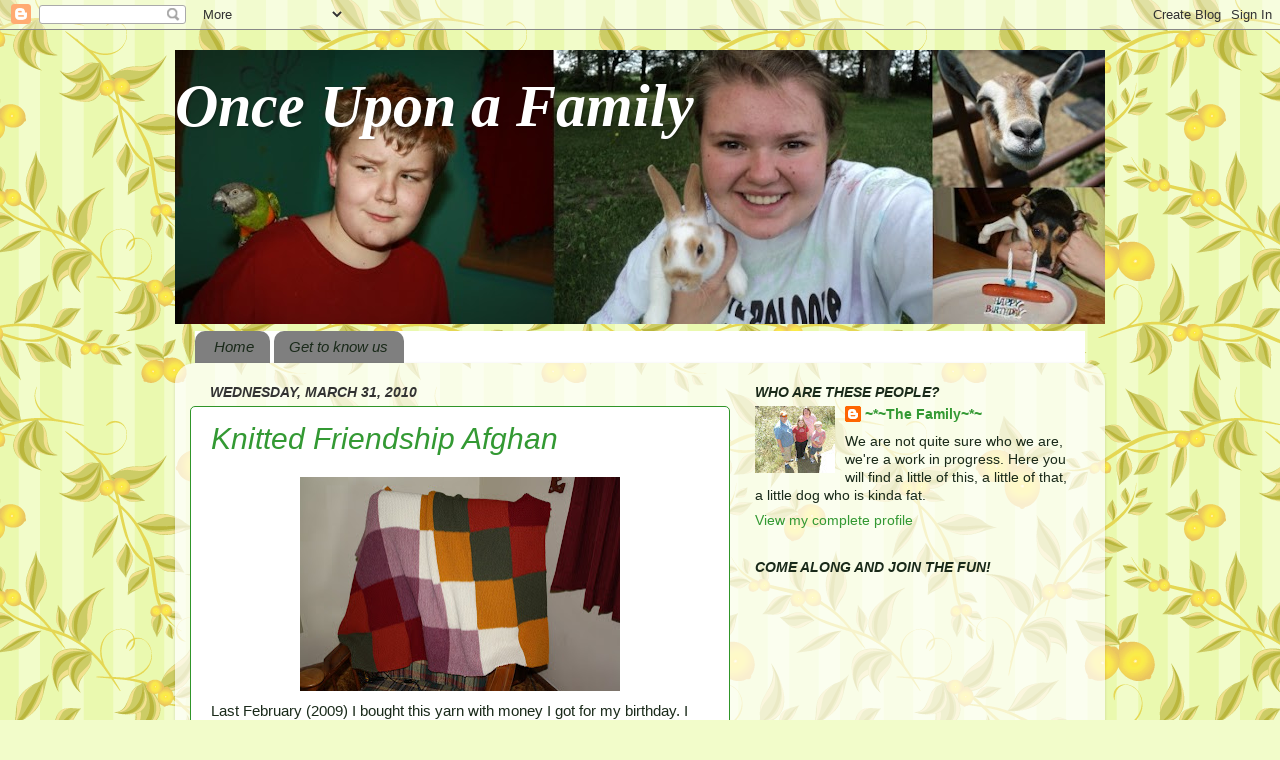

--- FILE ---
content_type: text/html; charset=UTF-8
request_url: https://minabema.blogspot.com/2010/03/
body_size: 51984
content:
<!DOCTYPE html>
<html class='v2' dir='ltr' lang='en'>
<head>
<link href='https://www.blogger.com/static/v1/widgets/335934321-css_bundle_v2.css' rel='stylesheet' type='text/css'/>
<meta content='width=1100' name='viewport'/>
<meta content='text/html; charset=UTF-8' http-equiv='Content-Type'/>
<meta content='blogger' name='generator'/>
<link href='https://minabema.blogspot.com/favicon.ico' rel='icon' type='image/x-icon'/>
<link href='http://minabema.blogspot.com/2010/03/' rel='canonical'/>
<link rel="alternate" type="application/atom+xml" title="Once Upon a Family - Atom" href="https://minabema.blogspot.com/feeds/posts/default" />
<link rel="alternate" type="application/rss+xml" title="Once Upon a Family - RSS" href="https://minabema.blogspot.com/feeds/posts/default?alt=rss" />
<link rel="service.post" type="application/atom+xml" title="Once Upon a Family - Atom" href="https://www.blogger.com/feeds/2418728521210487913/posts/default" />
<!--Can't find substitution for tag [blog.ieCssRetrofitLinks]-->
<meta content='http://minabema.blogspot.com/2010/03/' property='og:url'/>
<meta content='Once Upon a Family' property='og:title'/>
<meta content='' property='og:description'/>
<title>Once Upon a Family: March 2010</title>
<style id='page-skin-1' type='text/css'><!--
/*-----------------------------------------------
Blogger Template Style
Name:     Picture Window
Designer: Blogger
URL:      www.blogger.com
----------------------------------------------- */
/* Content
----------------------------------------------- */
body {
font: normal normal 15px Arial, Tahoma, Helvetica, FreeSans, sans-serif;
color: #1a2a1a;
background: #f2fcca url(//themes.googleusercontent.com/image?id=1CD6ZeHEPmbvUHe3wQ4phBE5gfbx6p3u4okrS2SjqsDhinEYx0hFlN9JqRxa0bULU6ICl) repeat scroll top center /* Credit: Juxtagirl (http://www.istockphoto.com/googleimages.php?id=5606933&platform=blogger) */;
}
html body .region-inner {
min-width: 0;
max-width: 100%;
width: auto;
}
.content-outer {
font-size: 90%;
}
a:link {
text-decoration:none;
color: #339933;
}
a:visited {
text-decoration:none;
color: #66cc66;
}
a:hover {
text-decoration:underline;
color: #43ff32;
}
.content-outer {
background: transparent none repeat scroll top left;
-moz-border-radius: 0;
-webkit-border-radius: 0;
-goog-ms-border-radius: 0;
border-radius: 0;
-moz-box-shadow: 0 0 0 rgba(0, 0, 0, .15);
-webkit-box-shadow: 0 0 0 rgba(0, 0, 0, .15);
-goog-ms-box-shadow: 0 0 0 rgba(0, 0, 0, .15);
box-shadow: 0 0 0 rgba(0, 0, 0, .15);
margin: 20px auto;
}
.content-inner {
padding: 0;
}
/* Header
----------------------------------------------- */
.header-outer {
background: #309529 none repeat-x scroll top left;
_background-image: none;
color: #ffffff;
-moz-border-radius: 0;
-webkit-border-radius: 0;
-goog-ms-border-radius: 0;
border-radius: 0;
}
.Header img, .Header #header-inner {
-moz-border-radius: 0;
-webkit-border-radius: 0;
-goog-ms-border-radius: 0;
border-radius: 0;
}
.header-inner .Header .titlewrapper,
.header-inner .Header .descriptionwrapper {
padding-left: 0;
padding-right: 0;
}
.Header h1 {
font: italic bold 60px 'Times New Roman', Times, FreeSerif, serif;
text-shadow: 1px 1px 3px rgba(0, 0, 0, 0.3);
}
.Header h1 a {
color: #ffffff;
}
.Header .description {
font-size: 130%;
}
/* Tabs
----------------------------------------------- */
.tabs-inner {
margin: .5em 20px 0;
padding: 0;
}
.tabs-inner .section {
margin: 0;
}
.tabs-inner .widget ul {
padding: 0;
background: #ffffff none repeat scroll bottom;
-moz-border-radius: 0;
-webkit-border-radius: 0;
-goog-ms-border-radius: 0;
border-radius: 0;
}
.tabs-inner .widget li {
border: none;
}
.tabs-inner .widget li a {
display: inline-block;
padding: .5em 1em;
margin-right: .25em;
color: #1a2a1a;
font: italic normal 15px Arial, Tahoma, Helvetica, FreeSans, sans-serif;
-moz-border-radius: 10px 10px 0 0;
-webkit-border-top-left-radius: 10px;
-webkit-border-top-right-radius: 10px;
-goog-ms-border-radius: 10px 10px 0 0;
border-radius: 10px 10px 0 0;
background: transparent url(https://resources.blogblog.com/blogblog/data/1kt/transparent/black50.png) repeat scroll top left;
border-right: 1px solid transparent;
}
.tabs-inner .widget li:first-child a {
padding-left: 1.25em;
-moz-border-radius-topleft: 10px;
-moz-border-radius-bottomleft: 0;
-webkit-border-top-left-radius: 10px;
-webkit-border-bottom-left-radius: 0;
-goog-ms-border-top-left-radius: 10px;
-goog-ms-border-bottom-left-radius: 0;
border-top-left-radius: 10px;
border-bottom-left-radius: 0;
}
.tabs-inner .widget li.selected a,
.tabs-inner .widget li a:hover {
position: relative;
z-index: 1;
background: transparent url(https://resources.blogblog.com/blogblog/data/1kt/transparent/white80.png) repeat scroll bottom;
color: #1a2a1a;
-moz-box-shadow: 0 0 3px rgba(0, 0, 0, .15);
-webkit-box-shadow: 0 0 3px rgba(0, 0, 0, .15);
-goog-ms-box-shadow: 0 0 3px rgba(0, 0, 0, .15);
box-shadow: 0 0 3px rgba(0, 0, 0, .15);
}
/* Headings
----------------------------------------------- */
h2 {
font: italic bold 100% Arial, Tahoma, Helvetica, FreeSans, sans-serif;
text-transform: uppercase;
color: #1a2a1a;
margin: .5em 0;
}
/* Main
----------------------------------------------- */
.main-outer {
background: transparent url(https://resources.blogblog.com/blogblog/data/1kt/transparent/white80.png) repeat scroll top left;
-moz-border-radius: 20px 20px 0 0;
-webkit-border-top-left-radius: 20px;
-webkit-border-top-right-radius: 20px;
-webkit-border-bottom-left-radius: 0;
-webkit-border-bottom-right-radius: 0;
-goog-ms-border-radius: 20px 20px 0 0;
border-radius: 20px 20px 0 0;
-moz-box-shadow: 0 1px 3px rgba(0, 0, 0, .15);
-webkit-box-shadow: 0 1px 3px rgba(0, 0, 0, .15);
-goog-ms-box-shadow: 0 1px 3px rgba(0, 0, 0, .15);
box-shadow: 0 1px 3px rgba(0, 0, 0, .15);
}
.main-inner {
padding: 15px 20px 20px;
}
.main-inner .column-center-inner {
padding: 0 0;
}
.main-inner .column-left-inner {
padding-left: 0;
}
.main-inner .column-right-inner {
padding-right: 0;
}
/* Posts
----------------------------------------------- */
h3.post-title {
margin: 0;
font: italic normal 30px Arial, Tahoma, Helvetica, FreeSans, sans-serif;
}
.comments h4 {
margin: 1em 0 0;
font: italic normal 30px Arial, Tahoma, Helvetica, FreeSans, sans-serif;
}
.date-header span {
color: #333333;
}
.post-outer {
background-color: #ffffff;
border: solid 1px #309529;
-moz-border-radius: 5px;
-webkit-border-radius: 5px;
border-radius: 5px;
-goog-ms-border-radius: 5px;
padding: 15px 20px;
margin: 0 -20px 20px;
}
.post-body {
line-height: 1.4;
font-size: 110%;
position: relative;
}
.post-header {
margin: 0 0 1.5em;
color: #999999;
line-height: 1.6;
}
.post-footer {
margin: .5em 0 0;
color: #999999;
line-height: 1.6;
}
#blog-pager {
font-size: 140%
}
#comments .comment-author {
padding-top: 1.5em;
border-top: dashed 1px #ccc;
border-top: dashed 1px rgba(128, 128, 128, .5);
background-position: 0 1.5em;
}
#comments .comment-author:first-child {
padding-top: 0;
border-top: none;
}
.avatar-image-container {
margin: .2em 0 0;
}
/* Comments
----------------------------------------------- */
.comments .comments-content .icon.blog-author {
background-repeat: no-repeat;
background-image: url([data-uri]);
}
.comments .comments-content .loadmore a {
border-top: 1px solid #43ff32;
border-bottom: 1px solid #43ff32;
}
.comments .continue {
border-top: 2px solid #43ff32;
}
/* Widgets
----------------------------------------------- */
.widget ul, .widget #ArchiveList ul.flat {
padding: 0;
list-style: none;
}
.widget ul li, .widget #ArchiveList ul.flat li {
border-top: dashed 1px #ccc;
border-top: dashed 1px rgba(128, 128, 128, .5);
}
.widget ul li:first-child, .widget #ArchiveList ul.flat li:first-child {
border-top: none;
}
.widget .post-body ul {
list-style: disc;
}
.widget .post-body ul li {
border: none;
}
/* Footer
----------------------------------------------- */
.footer-outer {
color:#1a2a1a;
background: transparent url(https://resources.blogblog.com/blogblog/data/1kt/transparent/black50.png) repeat scroll top left;
-moz-border-radius: 0 0 20px 20px;
-webkit-border-top-left-radius: 0;
-webkit-border-top-right-radius: 0;
-webkit-border-bottom-left-radius: 20px;
-webkit-border-bottom-right-radius: 20px;
-goog-ms-border-radius: 0 0 20px 20px;
border-radius: 0 0 20px 20px;
-moz-box-shadow: 0 1px 3px rgba(0, 0, 0, .15);
-webkit-box-shadow: 0 1px 3px rgba(0, 0, 0, .15);
-goog-ms-box-shadow: 0 1px 3px rgba(0, 0, 0, .15);
box-shadow: 0 1px 3px rgba(0, 0, 0, .15);
}
.footer-inner {
padding: 10px 20px 20px;
}
.footer-outer a {
color: #309529;
}
.footer-outer a:visited {
color: #77ee7f;
}
.footer-outer a:hover {
color: #43ff32;
}
.footer-outer .widget h2 {
color: #1a2a1a;
}
/* Mobile
----------------------------------------------- */
html body.mobile {
height: auto;
}
html body.mobile {
min-height: 480px;
background-size: 100% auto;
}
.mobile .body-fauxcolumn-outer {
background: transparent none repeat scroll top left;
}
html .mobile .mobile-date-outer, html .mobile .blog-pager {
border-bottom: none;
background: transparent url(https://resources.blogblog.com/blogblog/data/1kt/transparent/white80.png) repeat scroll top left;
margin-bottom: 10px;
}
.mobile .date-outer {
background: transparent url(https://resources.blogblog.com/blogblog/data/1kt/transparent/white80.png) repeat scroll top left;
}
.mobile .header-outer, .mobile .main-outer,
.mobile .post-outer, .mobile .footer-outer {
-moz-border-radius: 0;
-webkit-border-radius: 0;
-goog-ms-border-radius: 0;
border-radius: 0;
}
.mobile .content-outer,
.mobile .main-outer,
.mobile .post-outer {
background: inherit;
border: none;
}
.mobile .content-outer {
font-size: 100%;
}
.mobile-link-button {
background-color: #339933;
}
.mobile-link-button a:link, .mobile-link-button a:visited {
color: #ffffff;
}
.mobile-index-contents {
color: #1a2a1a;
}
.mobile .tabs-inner .PageList .widget-content {
background: transparent url(https://resources.blogblog.com/blogblog/data/1kt/transparent/white80.png) repeat scroll bottom;
color: #1a2a1a;
}
.mobile .tabs-inner .PageList .widget-content .pagelist-arrow {
border-left: 1px solid transparent;
}

--></style>
<style id='template-skin-1' type='text/css'><!--
body {
min-width: 930px;
}
.content-outer, .content-fauxcolumn-outer, .region-inner {
min-width: 930px;
max-width: 930px;
_width: 930px;
}
.main-inner .columns {
padding-left: 0px;
padding-right: 360px;
}
.main-inner .fauxcolumn-center-outer {
left: 0px;
right: 360px;
/* IE6 does not respect left and right together */
_width: expression(this.parentNode.offsetWidth -
parseInt("0px") -
parseInt("360px") + 'px');
}
.main-inner .fauxcolumn-left-outer {
width: 0px;
}
.main-inner .fauxcolumn-right-outer {
width: 360px;
}
.main-inner .column-left-outer {
width: 0px;
right: 100%;
margin-left: -0px;
}
.main-inner .column-right-outer {
width: 360px;
margin-right: -360px;
}
#layout {
min-width: 0;
}
#layout .content-outer {
min-width: 0;
width: 800px;
}
#layout .region-inner {
min-width: 0;
width: auto;
}
body#layout div.add_widget {
padding: 8px;
}
body#layout div.add_widget a {
margin-left: 32px;
}
--></style>
<style>
    body {background-image:url(\/\/themes.googleusercontent.com\/image?id=1CD6ZeHEPmbvUHe3wQ4phBE5gfbx6p3u4okrS2SjqsDhinEYx0hFlN9JqRxa0bULU6ICl);}
    
@media (max-width: 200px) { body {background-image:url(\/\/themes.googleusercontent.com\/image?id=1CD6ZeHEPmbvUHe3wQ4phBE5gfbx6p3u4okrS2SjqsDhinEYx0hFlN9JqRxa0bULU6ICl&options=w200);}}
@media (max-width: 400px) and (min-width: 201px) { body {background-image:url(\/\/themes.googleusercontent.com\/image?id=1CD6ZeHEPmbvUHe3wQ4phBE5gfbx6p3u4okrS2SjqsDhinEYx0hFlN9JqRxa0bULU6ICl&options=w400);}}
@media (max-width: 800px) and (min-width: 401px) { body {background-image:url(\/\/themes.googleusercontent.com\/image?id=1CD6ZeHEPmbvUHe3wQ4phBE5gfbx6p3u4okrS2SjqsDhinEYx0hFlN9JqRxa0bULU6ICl&options=w800);}}
@media (max-width: 1200px) and (min-width: 801px) { body {background-image:url(\/\/themes.googleusercontent.com\/image?id=1CD6ZeHEPmbvUHe3wQ4phBE5gfbx6p3u4okrS2SjqsDhinEYx0hFlN9JqRxa0bULU6ICl&options=w1200);}}
/* Last tag covers anything over one higher than the previous max-size cap. */
@media (min-width: 1201px) { body {background-image:url(\/\/themes.googleusercontent.com\/image?id=1CD6ZeHEPmbvUHe3wQ4phBE5gfbx6p3u4okrS2SjqsDhinEYx0hFlN9JqRxa0bULU6ICl&options=w1600);}}
  </style>
<link href='https://www.blogger.com/dyn-css/authorization.css?targetBlogID=2418728521210487913&amp;zx=5de5e055-733f-4632-a606-8af5db63d52b' media='none' onload='if(media!=&#39;all&#39;)media=&#39;all&#39;' rel='stylesheet'/><noscript><link href='https://www.blogger.com/dyn-css/authorization.css?targetBlogID=2418728521210487913&amp;zx=5de5e055-733f-4632-a606-8af5db63d52b' rel='stylesheet'/></noscript>
<meta name='google-adsense-platform-account' content='ca-host-pub-1556223355139109'/>
<meta name='google-adsense-platform-domain' content='blogspot.com'/>

</head>
<body class='loading variant-open'>
<div class='navbar section' id='navbar' name='Navbar'><div class='widget Navbar' data-version='1' id='Navbar1'><script type="text/javascript">
    function setAttributeOnload(object, attribute, val) {
      if(window.addEventListener) {
        window.addEventListener('load',
          function(){ object[attribute] = val; }, false);
      } else {
        window.attachEvent('onload', function(){ object[attribute] = val; });
      }
    }
  </script>
<div id="navbar-iframe-container"></div>
<script type="text/javascript" src="https://apis.google.com/js/platform.js"></script>
<script type="text/javascript">
      gapi.load("gapi.iframes:gapi.iframes.style.bubble", function() {
        if (gapi.iframes && gapi.iframes.getContext) {
          gapi.iframes.getContext().openChild({
              url: 'https://www.blogger.com/navbar/2418728521210487913?origin\x3dhttps://minabema.blogspot.com',
              where: document.getElementById("navbar-iframe-container"),
              id: "navbar-iframe"
          });
        }
      });
    </script><script type="text/javascript">
(function() {
var script = document.createElement('script');
script.type = 'text/javascript';
script.src = '//pagead2.googlesyndication.com/pagead/js/google_top_exp.js';
var head = document.getElementsByTagName('head')[0];
if (head) {
head.appendChild(script);
}})();
</script>
</div></div>
<div class='body-fauxcolumns'>
<div class='fauxcolumn-outer body-fauxcolumn-outer'>
<div class='cap-top'>
<div class='cap-left'></div>
<div class='cap-right'></div>
</div>
<div class='fauxborder-left'>
<div class='fauxborder-right'></div>
<div class='fauxcolumn-inner'>
</div>
</div>
<div class='cap-bottom'>
<div class='cap-left'></div>
<div class='cap-right'></div>
</div>
</div>
</div>
<div class='content'>
<div class='content-fauxcolumns'>
<div class='fauxcolumn-outer content-fauxcolumn-outer'>
<div class='cap-top'>
<div class='cap-left'></div>
<div class='cap-right'></div>
</div>
<div class='fauxborder-left'>
<div class='fauxborder-right'></div>
<div class='fauxcolumn-inner'>
</div>
</div>
<div class='cap-bottom'>
<div class='cap-left'></div>
<div class='cap-right'></div>
</div>
</div>
</div>
<div class='content-outer'>
<div class='content-cap-top cap-top'>
<div class='cap-left'></div>
<div class='cap-right'></div>
</div>
<div class='fauxborder-left content-fauxborder-left'>
<div class='fauxborder-right content-fauxborder-right'></div>
<div class='content-inner'>
<header>
<div class='header-outer'>
<div class='header-cap-top cap-top'>
<div class='cap-left'></div>
<div class='cap-right'></div>
</div>
<div class='fauxborder-left header-fauxborder-left'>
<div class='fauxborder-right header-fauxborder-right'></div>
<div class='region-inner header-inner'>
<div class='header section' id='header' name='Header'><div class='widget Header' data-version='1' id='Header1'>
<div id='header-inner' style='background-image: url("https://blogger.googleusercontent.com/img/b/R29vZ2xl/AVvXsEgRtjHGiirI4hkst4WWq0TBkYEp0W9RUp0_apzCGYV_I7PLcDQN2JtuNdOoW5qbWfdHEs1V2HbSfYrxZimIIZSe_eglArzgL4qFL9WoVdJq-fYdGXEzMbnmuLPNNMzHfhNfI3zyMpVxanZA/s930/newhead.jpg"); background-position: left; min-height: 274px; _height: 274px; background-repeat: no-repeat; '>
<div class='titlewrapper' style='background: transparent'>
<h1 class='title' style='background: transparent; border-width: 0px'>
<a href='https://minabema.blogspot.com/'>
Once Upon a Family
</a>
</h1>
</div>
<div class='descriptionwrapper'>
<p class='description'><span>
</span></p>
</div>
</div>
</div></div>
</div>
</div>
<div class='header-cap-bottom cap-bottom'>
<div class='cap-left'></div>
<div class='cap-right'></div>
</div>
</div>
</header>
<div class='tabs-outer'>
<div class='tabs-cap-top cap-top'>
<div class='cap-left'></div>
<div class='cap-right'></div>
</div>
<div class='fauxborder-left tabs-fauxborder-left'>
<div class='fauxborder-right tabs-fauxborder-right'></div>
<div class='region-inner tabs-inner'>
<div class='tabs section' id='crosscol' name='Cross-Column'><div class='widget PageList' data-version='1' id='PageList1'>
<h2>Pages</h2>
<div class='widget-content'>
<ul>
<li>
<a href='https://minabema.blogspot.com/'>Home</a>
</li>
<li>
<a href='https://minabema.blogspot.com/p/get-to-know-us.html'>Get to know us</a>
</li>
</ul>
<div class='clear'></div>
</div>
</div></div>
<div class='tabs no-items section' id='crosscol-overflow' name='Cross-Column 2'></div>
</div>
</div>
<div class='tabs-cap-bottom cap-bottom'>
<div class='cap-left'></div>
<div class='cap-right'></div>
</div>
</div>
<div class='main-outer'>
<div class='main-cap-top cap-top'>
<div class='cap-left'></div>
<div class='cap-right'></div>
</div>
<div class='fauxborder-left main-fauxborder-left'>
<div class='fauxborder-right main-fauxborder-right'></div>
<div class='region-inner main-inner'>
<div class='columns fauxcolumns'>
<div class='fauxcolumn-outer fauxcolumn-center-outer'>
<div class='cap-top'>
<div class='cap-left'></div>
<div class='cap-right'></div>
</div>
<div class='fauxborder-left'>
<div class='fauxborder-right'></div>
<div class='fauxcolumn-inner'>
</div>
</div>
<div class='cap-bottom'>
<div class='cap-left'></div>
<div class='cap-right'></div>
</div>
</div>
<div class='fauxcolumn-outer fauxcolumn-left-outer'>
<div class='cap-top'>
<div class='cap-left'></div>
<div class='cap-right'></div>
</div>
<div class='fauxborder-left'>
<div class='fauxborder-right'></div>
<div class='fauxcolumn-inner'>
</div>
</div>
<div class='cap-bottom'>
<div class='cap-left'></div>
<div class='cap-right'></div>
</div>
</div>
<div class='fauxcolumn-outer fauxcolumn-right-outer'>
<div class='cap-top'>
<div class='cap-left'></div>
<div class='cap-right'></div>
</div>
<div class='fauxborder-left'>
<div class='fauxborder-right'></div>
<div class='fauxcolumn-inner'>
</div>
</div>
<div class='cap-bottom'>
<div class='cap-left'></div>
<div class='cap-right'></div>
</div>
</div>
<!-- corrects IE6 width calculation -->
<div class='columns-inner'>
<div class='column-center-outer'>
<div class='column-center-inner'>
<div class='main section' id='main' name='Main'><div class='widget Blog' data-version='1' id='Blog1'>
<div class='blog-posts hfeed'>

          <div class="date-outer">
        
<h2 class='date-header'><span>Wednesday, March 31, 2010</span></h2>

          <div class="date-posts">
        
<div class='post-outer'>
<div class='post hentry uncustomized-post-template' itemprop='blogPost' itemscope='itemscope' itemtype='http://schema.org/BlogPosting'>
<meta content='https://blogger.googleusercontent.com/img/b/R29vZ2xl/AVvXsEjIQeY3SyKpB-i5MN_fecVbvX5OMMUenMFznZlqGsC5JoefHnv4oflIGXuvqpKDj76Lhl6wPrgmwsHnDX3V9YgrK3xARenGzHJGhr3nkBbSWbzxHqvsuFjh04Nzxa8Ibcme5K4fx76JZbxE/s320/march+29+018.JPG' itemprop='image_url'/>
<meta content='2418728521210487913' itemprop='blogId'/>
<meta content='1961048791620347038' itemprop='postId'/>
<a name='1961048791620347038'></a>
<h3 class='post-title entry-title' itemprop='name'>
<a href='https://minabema.blogspot.com/2010/03/knitted-friendship-afghan.html'>Knitted Friendship Afghan</a>
</h3>
<div class='post-header'>
<div class='post-header-line-1'></div>
</div>
<div class='post-body entry-content' id='post-body-1961048791620347038' itemprop='description articleBody'>
<a href="https://blogger.googleusercontent.com/img/b/R29vZ2xl/AVvXsEjIQeY3SyKpB-i5MN_fecVbvX5OMMUenMFznZlqGsC5JoefHnv4oflIGXuvqpKDj76Lhl6wPrgmwsHnDX3V9YgrK3xARenGzHJGhr3nkBbSWbzxHqvsuFjh04Nzxa8Ibcme5K4fx76JZbxE/s1600/march+29+018.JPG"><img alt="" border="0" id="BLOGGER_PHOTO_ID_5454981198648254482" src="https://blogger.googleusercontent.com/img/b/R29vZ2xl/AVvXsEjIQeY3SyKpB-i5MN_fecVbvX5OMMUenMFznZlqGsC5JoefHnv4oflIGXuvqpKDj76Lhl6wPrgmwsHnDX3V9YgrK3xARenGzHJGhr3nkBbSWbzxHqvsuFjh04Nzxa8Ibcme5K4fx76JZbxE/s320/march+29+018.JPG" style="TEXT-ALIGN: center; MARGIN: 0px auto 10px; WIDTH: 320px; DISPLAY: block; HEIGHT: 214px; CURSOR: hand" /></a> <div>Last February (2009) I bought this yarn with money I got for my birthday.  I had hoped to have the afghan done within a year but it took me a few extra weeks.  Not that this is such a big project, I just don't have a lot of time to sit and work on it.  The majority of it was knitted while waiting for Dancer in her dance class and also while waiting for Spark at swimming lessons and gym class.  </div><div> </div><div>This is a very easy project, perfect for the begining knitter if they want a larger project than a scarf.  The afghan is called a friendship afghan because it could be knit by seven people and then sewn together.  Nice for a group to give a gift to someone.  It uses seven colors that are knit into seven panels.  Each panel is seven squares long.  The afghan I saw was for a baby but I made it bigger for us.  For each row cast on 32 stiches and garder stitch back and forth until it is square, for my guage that was 60 rows.  At the end of the first square switch to the next color and so on.  For the next panel start with the color yarn that you finished the last square with and do another seven squares each time advancing all the colors up one spot.  Sew the seven panels together and the afghan is done.    </div>
<div style='clear: both;'></div>
</div>
<div class='post-footer'>
<div class='post-footer-line post-footer-line-1'>
<span class='post-author vcard'>
Posted by
<span class='fn' itemprop='author' itemscope='itemscope' itemtype='http://schema.org/Person'>
<meta content='https://www.blogger.com/profile/10318808045089371749' itemprop='url'/>
<a class='g-profile' href='https://www.blogger.com/profile/10318808045089371749' rel='author' title='author profile'>
<span itemprop='name'>~*~The Family~*~</span>
</a>
</span>
</span>
<span class='post-timestamp'>
at
<meta content='http://minabema.blogspot.com/2010/03/knitted-friendship-afghan.html' itemprop='url'/>
<a class='timestamp-link' href='https://minabema.blogspot.com/2010/03/knitted-friendship-afghan.html' rel='bookmark' title='permanent link'><abbr class='published' itemprop='datePublished' title='2010-03-31T20:16:00-05:00'>8:16&#8239;PM</abbr></a>
</span>
<span class='post-comment-link'>
<a class='comment-link' href='https://www.blogger.com/comment/fullpage/post/2418728521210487913/1961048791620347038' onclick=''>
No comments:
  </a>
</span>
<span class='post-icons'>
<span class='item-action'>
<a href='https://www.blogger.com/email-post/2418728521210487913/1961048791620347038' title='Email Post'>
<img alt='' class='icon-action' height='13' src='https://resources.blogblog.com/img/icon18_email.gif' width='18'/>
</a>
</span>
<span class='item-control blog-admin pid-1166585438'>
<a href='https://www.blogger.com/post-edit.g?blogID=2418728521210487913&postID=1961048791620347038&from=pencil' title='Edit Post'>
<img alt='' class='icon-action' height='18' src='https://resources.blogblog.com/img/icon18_edit_allbkg.gif' width='18'/>
</a>
</span>
</span>
<div class='post-share-buttons goog-inline-block'>
</div>
</div>
<div class='post-footer-line post-footer-line-2'>
<span class='post-labels'>
Labels:
<a href='https://minabema.blogspot.com/search/label/knitting' rel='tag'>knitting</a>
</span>
</div>
<div class='post-footer-line post-footer-line-3'>
<span class='post-location'>
</span>
</div>
</div>
</div>
</div>
<div class='post-outer'>
<div class='post hentry uncustomized-post-template' itemprop='blogPost' itemscope='itemscope' itemtype='http://schema.org/BlogPosting'>
<meta content='https://blogger.googleusercontent.com/img/b/R29vZ2xl/AVvXsEimR4L7XDQbDbAyhSpYSQrF6yQj5096Po26X8tavc0VYCSlKoRIbPIzZWREuXYucFNlSyvvwAAA9Ua-eTYn9yWV1WWa3Q6JqTWv5_rcbCCSWmwt8UbuW_b_9hDUUVegJBVIMNJa8Nhf-2Fc/s320/mattwetland+021.JPG' itemprop='image_url'/>
<meta content='2418728521210487913' itemprop='blogId'/>
<meta content='8483590919976114015' itemprop='postId'/>
<a name='8483590919976114015'></a>
<h3 class='post-title entry-title' itemprop='name'>
<a href='https://minabema.blogspot.com/2010/03/easter-tree.html'>Easter Tree</a>
</h3>
<div class='post-header'>
<div class='post-header-line-1'></div>
</div>
<div class='post-body entry-content' id='post-body-8483590919976114015' itemprop='description articleBody'>
<a href="https://blogger.googleusercontent.com/img/b/R29vZ2xl/AVvXsEimR4L7XDQbDbAyhSpYSQrF6yQj5096Po26X8tavc0VYCSlKoRIbPIzZWREuXYucFNlSyvvwAAA9Ua-eTYn9yWV1WWa3Q6JqTWv5_rcbCCSWmwt8UbuW_b_9hDUUVegJBVIMNJa8Nhf-2Fc/s1600/mattwetland+021.JPG"></a> We aren't ones to decorate for all the holidays.  I like all the decorations I just never feel inclined to put them up in our house.  I do enjoy an Easter tree, maybe because it is a little blip of color when the earth is still so brown.  <br /><div><a href="https://blogger.googleusercontent.com/img/b/R29vZ2xl/AVvXsEimR4L7XDQbDbAyhSpYSQrF6yQj5096Po26X8tavc0VYCSlKoRIbPIzZWREuXYucFNlSyvvwAAA9Ua-eTYn9yWV1WWa3Q6JqTWv5_rcbCCSWmwt8UbuW_b_9hDUUVegJBVIMNJa8Nhf-2Fc/s1600/mattwetland+021.JPG"><img alt="" border="0" id="BLOGGER_PHOTO_ID_5454909772219864466" src="https://blogger.googleusercontent.com/img/b/R29vZ2xl/AVvXsEimR4L7XDQbDbAyhSpYSQrF6yQj5096Po26X8tavc0VYCSlKoRIbPIzZWREuXYucFNlSyvvwAAA9Ua-eTYn9yWV1WWa3Q6JqTWv5_rcbCCSWmwt8UbuW_b_9hDUUVegJBVIMNJa8Nhf-2Fc/s320/mattwetland+021.JPG" style="TEXT-ALIGN: center; MARGIN: 0px auto 10px; WIDTH: 320px; DISPLAY: block; HEIGHT: 214px; CURSOR: hand" /></a> This year we made ours out of Pussy Willows, any kind of a branch would work just as well.  I like the representation the blooms coming out like Christ from the grave.  Dad went down to the swamp and cut a few branches for us.   <br /><br /><div><a href="https://blogger.googleusercontent.com/img/b/R29vZ2xl/AVvXsEjCzUTz-VQn52Y-k5Gw-OoE9CUlwHRza1lhEPJsrGrKkDFgE_hlAV8Nw196JgSObVnqf9ZNlqlk4mze_JblUvrL8nigWang1tJWVQjKdcJMmTIFzEoM_35fBmMWpHi8mtkD8poEF_awob2k/s1600/mattwetland+037.JPG"><img alt="" border="0" id="BLOGGER_PHOTO_ID_5454888126519772514" src="https://blogger.googleusercontent.com/img/b/R29vZ2xl/AVvXsEjCzUTz-VQn52Y-k5Gw-OoE9CUlwHRza1lhEPJsrGrKkDFgE_hlAV8Nw196JgSObVnqf9ZNlqlk4mze_JblUvrL8nigWang1tJWVQjKdcJMmTIFzEoM_35fBmMWpHi8mtkD8poEF_awob2k/s320/mattwetland+037.JPG" style="TEXT-ALIGN: center; MARGIN: 0px auto 10px; WIDTH: 320px; DISPLAY: block; HEIGHT: 214px; CURSOR: hand" /></a>Next step was to make the decorations.  On the very top of a plastic egg, put a dolp of glue using a glue gun. Use a strand of ribbon to form a loop and attach to the top of the egg. You want the ribbons to be one the eggs securely if you are leaving your tree outside as we are going to.<br /><br /><div><a href="https://blogger.googleusercontent.com/img/b/R29vZ2xl/AVvXsEjM5d8XJkAg02pqLvL_9kbhxKg_xdVd2o-qHVS_ygtlhQ4JfMf-6TiXE2nlRobc4WxDf-rnfF7xOvtaYyIqmhjXoC9QFIyJVdCt0kFVA8LTiG3qRmqn8_VWi0soaRJJV80jKmcPDNzPvZMQ/s1600/mattwetland+038.JPG"><img alt="" border="0" id="BLOGGER_PHOTO_ID_5454879911325472834" src="https://blogger.googleusercontent.com/img/b/R29vZ2xl/AVvXsEjM5d8XJkAg02pqLvL_9kbhxKg_xdVd2o-qHVS_ygtlhQ4JfMf-6TiXE2nlRobc4WxDf-rnfF7xOvtaYyIqmhjXoC9QFIyJVdCt0kFVA8LTiG3qRmqn8_VWi0soaRJJV80jKmcPDNzPvZMQ/s320/mattwetland+038.JPG" style="TEXT-ALIGN: center; MARGIN: 0px auto 10px; WIDTH: 243px; DISPLAY: block; HEIGHT: 320px; CURSOR: hand" /></a> Fill a large pot, we used a planter, with soil or sand. Attractively arrange branches in the soil and push way to the bottom so the branches don't tip over. Water the soil so that the pussy willows will pop out in the next few days. Hang the eggs all over the branches. So festive! </div></div></div>
<div style='clear: both;'></div>
</div>
<div class='post-footer'>
<div class='post-footer-line post-footer-line-1'>
<span class='post-author vcard'>
Posted by
<span class='fn' itemprop='author' itemscope='itemscope' itemtype='http://schema.org/Person'>
<meta content='https://www.blogger.com/profile/10318808045089371749' itemprop='url'/>
<a class='g-profile' href='https://www.blogger.com/profile/10318808045089371749' rel='author' title='author profile'>
<span itemprop='name'>~*~The Family~*~</span>
</a>
</span>
</span>
<span class='post-timestamp'>
at
<meta content='http://minabema.blogspot.com/2010/03/easter-tree.html' itemprop='url'/>
<a class='timestamp-link' href='https://minabema.blogspot.com/2010/03/easter-tree.html' rel='bookmark' title='permanent link'><abbr class='published' itemprop='datePublished' title='2010-03-31T14:09:00-05:00'>2:09&#8239;PM</abbr></a>
</span>
<span class='post-comment-link'>
<a class='comment-link' href='https://www.blogger.com/comment/fullpage/post/2418728521210487913/8483590919976114015' onclick=''>
No comments:
  </a>
</span>
<span class='post-icons'>
<span class='item-action'>
<a href='https://www.blogger.com/email-post/2418728521210487913/8483590919976114015' title='Email Post'>
<img alt='' class='icon-action' height='13' src='https://resources.blogblog.com/img/icon18_email.gif' width='18'/>
</a>
</span>
<span class='item-control blog-admin pid-1166585438'>
<a href='https://www.blogger.com/post-edit.g?blogID=2418728521210487913&postID=8483590919976114015&from=pencil' title='Edit Post'>
<img alt='' class='icon-action' height='18' src='https://resources.blogblog.com/img/icon18_edit_allbkg.gif' width='18'/>
</a>
</span>
</span>
<div class='post-share-buttons goog-inline-block'>
</div>
</div>
<div class='post-footer-line post-footer-line-2'>
<span class='post-labels'>
Labels:
<a href='https://minabema.blogspot.com/search/label/arts%2Fcrafts' rel='tag'>arts/crafts</a>,
<a href='https://minabema.blogspot.com/search/label/Easter' rel='tag'>Easter</a>
</span>
</div>
<div class='post-footer-line post-footer-line-3'>
<span class='post-location'>
</span>
</div>
</div>
</div>
</div>
<div class='post-outer'>
<div class='post hentry uncustomized-post-template' itemprop='blogPost' itemscope='itemscope' itemtype='http://schema.org/BlogPosting'>
<meta content='https://blogger.googleusercontent.com/img/b/R29vZ2xl/AVvXsEgVu3RGjcukjXVwl2D_m3GblDWuLQazteMzxKzgj11mnc-cpQzyCafGlUixag2Eeq0It9oI9KNOYkGxE84dpYgcgh1jQWxprKX8QBd0J-nBHO8KzgEqQbYXxBRypadlLRVllCweexqTPL8-/s320/mattwetland+010.JPG' itemprop='image_url'/>
<meta content='2418728521210487913' itemprop='blogId'/>
<meta content='8736337511271110003' itemprop='postId'/>
<a name='8736337511271110003'></a>
<h3 class='post-title entry-title' itemprop='name'>
<a href='https://minabema.blogspot.com/2010/03/what-other-uses.html'>What other uses??!!</a>
</h3>
<div class='post-header'>
<div class='post-header-line-1'></div>
</div>
<div class='post-body entry-content' id='post-body-8736337511271110003' itemprop='description articleBody'>
<div>I asked Spark to bring some towels down to the basement bathroom, he was hesitant at first, claiming that he didn't think there was room on the shelf.  I assured him there was.  He returned from downstairs after a while and announced it was taken care of.</div><div> </div><div>I went down for a shower later in the day and saw his sign:</div><div> </div><div><img alt="" border="0" id="BLOGGER_PHOTO_ID_5454866149786381778" src="https://blogger.googleusercontent.com/img/b/R29vZ2xl/AVvXsEgVu3RGjcukjXVwl2D_m3GblDWuLQazteMzxKzgj11mnc-cpQzyCafGlUixag2Eeq0It9oI9KNOYkGxE84dpYgcgh1jQWxprKX8QBd0J-nBHO8KzgEqQbYXxBRypadlLRVllCweexqTPL8-/s320/mattwetland+010.JPG" style="TEXT-ALIGN: center; MARGIN: 0px auto 10px; WIDTH: 320px; DISPLAY: block; HEIGHT: 213px; CURSOR: hand" /></div><div> </div><div><em>"SHOWER USE ONLY!"</em></div><div> </div><div>This bathroom only has a shower and a toilet in it.  What other uses is the nine year old boy mind contemplating?  I shudder to think.  I had to ask and was told "like if the toilet is overflowing or the water heater explodes or something.  There is a mop in the laundry room ya know".  Whew.  Glad we cleared that up.</div><div> </div><div>Thanks Spark.</div><div> </div>
<div style='clear: both;'></div>
</div>
<div class='post-footer'>
<div class='post-footer-line post-footer-line-1'>
<span class='post-author vcard'>
Posted by
<span class='fn' itemprop='author' itemscope='itemscope' itemtype='http://schema.org/Person'>
<meta content='https://www.blogger.com/profile/10318808045089371749' itemprop='url'/>
<a class='g-profile' href='https://www.blogger.com/profile/10318808045089371749' rel='author' title='author profile'>
<span itemprop='name'>~*~The Family~*~</span>
</a>
</span>
</span>
<span class='post-timestamp'>
at
<meta content='http://minabema.blogspot.com/2010/03/what-other-uses.html' itemprop='url'/>
<a class='timestamp-link' href='https://minabema.blogspot.com/2010/03/what-other-uses.html' rel='bookmark' title='permanent link'><abbr class='published' itemprop='datePublished' title='2010-03-31T13:16:00-05:00'>1:16&#8239;PM</abbr></a>
</span>
<span class='post-comment-link'>
<a class='comment-link' href='https://www.blogger.com/comment/fullpage/post/2418728521210487913/8736337511271110003' onclick=''>
No comments:
  </a>
</span>
<span class='post-icons'>
<span class='item-action'>
<a href='https://www.blogger.com/email-post/2418728521210487913/8736337511271110003' title='Email Post'>
<img alt='' class='icon-action' height='13' src='https://resources.blogblog.com/img/icon18_email.gif' width='18'/>
</a>
</span>
<span class='item-control blog-admin pid-1166585438'>
<a href='https://www.blogger.com/post-edit.g?blogID=2418728521210487913&postID=8736337511271110003&from=pencil' title='Edit Post'>
<img alt='' class='icon-action' height='18' src='https://resources.blogblog.com/img/icon18_edit_allbkg.gif' width='18'/>
</a>
</span>
</span>
<div class='post-share-buttons goog-inline-block'>
</div>
</div>
<div class='post-footer-line post-footer-line-2'>
<span class='post-labels'>
Labels:
<a href='https://minabema.blogspot.com/search/label/Everyday%20life' rel='tag'>Everyday life</a>,
<a href='https://minabema.blogspot.com/search/label/Spark' rel='tag'>Spark</a>
</span>
</div>
<div class='post-footer-line post-footer-line-3'>
<span class='post-location'>
</span>
</div>
</div>
</div>
</div>

          </div></div>
        

          <div class="date-outer">
        
<h2 class='date-header'><span>Tuesday, March 30, 2010</span></h2>

          <div class="date-posts">
        
<div class='post-outer'>
<div class='post hentry uncustomized-post-template' itemprop='blogPost' itemscope='itemscope' itemtype='http://schema.org/BlogPosting'>
<meta content='https://blogger.googleusercontent.com/img/b/R29vZ2xl/AVvXsEg3nJuiZ31aGrFPD5wdN8f-e8VO0_P8c-CuoTDj_trrptkdh5isJEUdwvVjawD9_hmEMn7V0-zn6Arz2kyUy39ltYHJy8HaCvGNzzJ62gmJU7DeE_CT0MGeT7YoV9PtUYTmawHz88SA9elO/s320/march+29+027.JPG' itemprop='image_url'/>
<meta content='2418728521210487913' itemprop='blogId'/>
<meta content='2961824722583382532' itemprop='postId'/>
<a name='2961824722583382532'></a>
<h3 class='post-title entry-title' itemprop='name'>
<a href='https://minabema.blogspot.com/2010/03/creek-runs-through-it.html'>A creek runs through it</a>
</h3>
<div class='post-header'>
<div class='post-header-line-1'></div>
</div>
<div class='post-body entry-content' id='post-body-2961824722583382532' itemprop='description articleBody'>
<a href="https://blogger.googleusercontent.com/img/b/R29vZ2xl/AVvXsEg3nJuiZ31aGrFPD5wdN8f-e8VO0_P8c-CuoTDj_trrptkdh5isJEUdwvVjawD9_hmEMn7V0-zn6Arz2kyUy39ltYHJy8HaCvGNzzJ62gmJU7DeE_CT0MGeT7YoV9PtUYTmawHz88SA9elO/s1600/march+29+027.JPG"><img alt="" border="0" id="BLOGGER_PHOTO_ID_5454841434672301138" src="https://blogger.googleusercontent.com/img/b/R29vZ2xl/AVvXsEg3nJuiZ31aGrFPD5wdN8f-e8VO0_P8c-CuoTDj_trrptkdh5isJEUdwvVjawD9_hmEMn7V0-zn6Arz2kyUy39ltYHJy8HaCvGNzzJ62gmJU7DeE_CT0MGeT7YoV9PtUYTmawHz88SA9elO/s320/march+29+027.JPG" style="TEXT-ALIGN: center; MARGIN: 0px auto 10px; WIDTH: 320px; DISPLAY: block; HEIGHT: 214px; CURSOR: hand" /></a> <br /><div><div><div><div>Our yard that is. On the side our house is on, most of the way down to the creek is swampy and marshy most of the year from springs. The only ones who love it are the ducks, they get down there and flop around in the shallow water. There is one spot near the road where we can walk down to the edge of the creek. Of course, on the other side of the creek it is nice right up the bank and there are spots where you could actually sit and stick your feet in. Up until this week we went to the other side about once a year and just walked through it. It is all woods and brush, not very friendly place to hang out since it is only disturbed that one time per year.<img alt="" border="0" id="BLOGGER_PHOTO_ID_5454823438489359122" src="https://blogger.googleusercontent.com/img/b/R29vZ2xl/AVvXsEirLJM26lgXju0KuvvE_ID9fQiY6zkbQvSKsB74u_zsy2Hs-aX0AzYuZdvGWZkQ1eCAKA2V7UVAS4PtCwr5krS8AipbMUzCWC2Cdxnyee-q05GsByMf93wjkD8L5CJB2QsEQ0PQVrtIxC46/s320/march+29+020.JPG" style="TEXT-ALIGN: center; MARGIN: 0px auto 10px; WIDTH: 320px; DISPLAY: block; HEIGHT: 214px; CURSOR: hand" /> Spark, however, wanted to put a bridge over the creek so he can get over there and do a little exploring.  The bridge is an extra pallet we had, while not meant for heavy traffic, it will work perfectly for us if we watch our footsteps while using it.<img alt="" border="0" id="BLOGGER_PHOTO_ID_5454828250244586994" src="https://blogger.googleusercontent.com/img/b/R29vZ2xl/AVvXsEiSxI1RpzsmdWvEU9n0tSRo1oiQUW4scoEoAGXKhNrF7_SFYJd-_rYAM2g3ZBfsvNklLOqVozuYZpG4kim2jSC6bhTEkpHZiICw0SXlKQtxTNFPphUH5ikHIwfVPJmWqy2SGu5bnrjKcG6-/s320/march+29+022.JPG" style="TEXT-ALIGN: center; MARGIN: 0px auto 10px; WIDTH: 320px; DISPLAY: block; HEIGHT: 214px; CURSOR: hand" /> He found shells, which was sort of surprising since it runs through miles upon miles of farm land.  Other years we have seen small schools of minnows who also seem a long way from home.<img alt="" border="0" id="BLOGGER_PHOTO_ID_5454659773857087522" src="https://blogger.googleusercontent.com/img/b/R29vZ2xl/AVvXsEjqA0zUy8tq5SxiYSVgatToPrqIrhI1ywShFfxbqbcCiRj0lZhaSU7q-i54L6ZF6EaY4NoSaBC_xKjj4lzsdx_kT1YmbxQbOlIGPfzeXLqCIeC5m1r_hvH1jZClywRKdascU0Fyxt0qehDE/s320/march+29+026.JPG" style="TEXT-ALIGN: center; MARGIN: 0px auto 10px; WIDTH: 320px; DISPLAY: block; HEIGHT: 239px; CURSOR: hand" /></div></div></div></div><br />Spark brought with his sword, just in case....I am not sure just in case what.  Between the two of them where it is hard to see him the cat, Kacheekers, is wrapping around their legs.  He follows us around when we are outside like a dog would do.  He is strange cat who doesn't do many cat like things.
<div style='clear: both;'></div>
</div>
<div class='post-footer'>
<div class='post-footer-line post-footer-line-1'>
<span class='post-author vcard'>
Posted by
<span class='fn' itemprop='author' itemscope='itemscope' itemtype='http://schema.org/Person'>
<meta content='https://www.blogger.com/profile/10318808045089371749' itemprop='url'/>
<a class='g-profile' href='https://www.blogger.com/profile/10318808045089371749' rel='author' title='author profile'>
<span itemprop='name'>~*~The Family~*~</span>
</a>
</span>
</span>
<span class='post-timestamp'>
at
<meta content='http://minabema.blogspot.com/2010/03/creek-runs-through-it.html' itemprop='url'/>
<a class='timestamp-link' href='https://minabema.blogspot.com/2010/03/creek-runs-through-it.html' rel='bookmark' title='permanent link'><abbr class='published' itemprop='datePublished' title='2010-03-30T23:53:00-05:00'>11:53&#8239;PM</abbr></a>
</span>
<span class='post-comment-link'>
<a class='comment-link' href='https://www.blogger.com/comment/fullpage/post/2418728521210487913/2961824722583382532' onclick=''>
2 comments:
  </a>
</span>
<span class='post-icons'>
<span class='item-action'>
<a href='https://www.blogger.com/email-post/2418728521210487913/2961824722583382532' title='Email Post'>
<img alt='' class='icon-action' height='13' src='https://resources.blogblog.com/img/icon18_email.gif' width='18'/>
</a>
</span>
<span class='item-control blog-admin pid-1166585438'>
<a href='https://www.blogger.com/post-edit.g?blogID=2418728521210487913&postID=2961824722583382532&from=pencil' title='Edit Post'>
<img alt='' class='icon-action' height='18' src='https://resources.blogblog.com/img/icon18_edit_allbkg.gif' width='18'/>
</a>
</span>
</span>
<div class='post-share-buttons goog-inline-block'>
</div>
</div>
<div class='post-footer-line post-footer-line-2'>
<span class='post-labels'>
Labels:
<a href='https://minabema.blogspot.com/search/label/cats' rel='tag'>cats</a>,
<a href='https://minabema.blogspot.com/search/label/Everyday%20life' rel='tag'>Everyday life</a>,
<a href='https://minabema.blogspot.com/search/label/nature' rel='tag'>nature</a>,
<a href='https://minabema.blogspot.com/search/label/Spark' rel='tag'>Spark</a>,
<a href='https://minabema.blogspot.com/search/label/spring' rel='tag'>spring</a>
</span>
</div>
<div class='post-footer-line post-footer-line-3'>
<span class='post-location'>
</span>
</div>
</div>
</div>
</div>
<div class='post-outer'>
<div class='post hentry uncustomized-post-template' itemprop='blogPost' itemscope='itemscope' itemtype='http://schema.org/BlogPosting'>
<meta content='https://blogger.googleusercontent.com/img/b/R29vZ2xl/AVvXsEgbMLiFCnjHlBSGGh4qjfpEtQX_hLZ8BZeopGNgQOOPTVnORPe2m7SWAvA5V8TBbyMKsPsrT3aXC25iQ6J01xnJ8b8IfruQn-04NUmbXsz0ZouPixuX2Ce5MF8Jhy80QSKDn-WfhdK_qXBf/s320/march+29+009.JPG' itemprop='image_url'/>
<meta content='2418728521210487913' itemprop='blogId'/>
<meta content='2960788947812728227' itemprop='postId'/>
<a name='2960788947812728227'></a>
<h3 class='post-title entry-title' itemprop='name'>
<a href='https://minabema.blogspot.com/2010/03/you-are-so-luckyflip-side.html'>You are so lucky...flip side</a>
</h3>
<div class='post-header'>
<div class='post-header-line-1'></div>
</div>
<div class='post-body entry-content' id='post-body-2960788947812728227' itemprop='description articleBody'>
<a href="https://blogger.googleusercontent.com/img/b/R29vZ2xl/AVvXsEgbMLiFCnjHlBSGGh4qjfpEtQX_hLZ8BZeopGNgQOOPTVnORPe2m7SWAvA5V8TBbyMKsPsrT3aXC25iQ6J01xnJ8b8IfruQn-04NUmbXsz0ZouPixuX2Ce5MF8Jhy80QSKDn-WfhdK_qXBf/s1600/march+29+009.JPG"><img alt="" border="0" id="BLOGGER_PHOTO_ID_5454538264488149042" src="https://blogger.googleusercontent.com/img/b/R29vZ2xl/AVvXsEgbMLiFCnjHlBSGGh4qjfpEtQX_hLZ8BZeopGNgQOOPTVnORPe2m7SWAvA5V8TBbyMKsPsrT3aXC25iQ6J01xnJ8b8IfruQn-04NUmbXsz0ZouPixuX2Ce5MF8Jhy80QSKDn-WfhdK_qXBf/s320/march+29+009.JPG" style="TEXT-ALIGN: center; MARGIN: 0px auto 10px; WIDTH: 320px; DISPLAY: block; HEIGHT: 214px; CURSOR: hand" /></a> Often when people, especially kids, come over or hear about our little farm they say we are so lucky. They would love to have goats or chickens etc. While there are a lot of things that are really, really fun about the way we live, and I wouldn't trade it for a simpler life, there is a major down side. In the picture above you can see one of them. Animal houses (pens) that need to be cleaned. Cleaning means digging out load after load of poo and gross bedding. The pile up top is what we got out just two pens, about 25 cart loads. And since we have no mechanical way to clean the pens until we come across a heap of money, every scoop came out with a pitch fork powered by us. In the winter it is not possible to clean anything because it is all frozen so the muck just keeps getting higher and higher. The pen on the bottom is the new, clean birthing suite for the baby goats we are expecting any minute now. Even though the snow here has been melted for a few weeks and we have temps in the high 60's part of this pen was still frozen. The white on the floor is barn lime to absorb moisture which has now been swept up and it is full of beautiful, golden, sweet smelling straw.<a href="https://blogger.googleusercontent.com/img/b/R29vZ2xl/AVvXsEgtIQm3BxN8KD8fEu5PX0RekkDVZZHeptrgtZ4Z9ee8IH1RV-7FJWHs0SbfeFpUqCf7pkORp0XoyD9acApoZQV6qigchoIUkT0okgm73FsbV4wUZg7KWX2YB8xZ2_YcaaGcBZ3A2_SJggmi/s1600/march+29+016.JPG"><img alt="" border="0" id="BLOGGER_PHOTO_ID_5454456831267153698" src="https://blogger.googleusercontent.com/img/b/R29vZ2xl/AVvXsEgtIQm3BxN8KD8fEu5PX0RekkDVZZHeptrgtZ4Z9ee8IH1RV-7FJWHs0SbfeFpUqCf7pkORp0XoyD9acApoZQV6qigchoIUkT0okgm73FsbV4wUZg7KWX2YB8xZ2_YcaaGcBZ3A2_SJggmi/s320/march+29+016.JPG" style="TEXT-ALIGN: center; MARGIN: 0px auto 10px; WIDTH: 320px; DISPLAY: block; HEIGHT: 214px; CURSOR: hand" /></a> Cleaning pens is just one of the not so fun jobs. Other yucky things are doing chores when it is dark and below zero (actually any temp below freezing is miserable). Carrying water because it is too cold to have the outside water hooked up. In the summer when then mosquitoes and flies are thick enough to form a cloud. When we are sick or get home late and chores are still waiting for us. They can't be put off until the next day no matter what. Not being able to leave overnight with out first finding someone reliable to come in and take care of things.  Staying up to the wee hours of the morning, or setting an alarm for every few hours, to take care of a sick or birthing animal. Butchering or when one of the animals die. Death is just a given on a farm but that doesn't mean we don't feel sadder than sad and streams of tears have not fallen. Tonight we are sad about a chicken, Speckly, that died this afternoon, she was almost five years old.  She is going to the great beyond in a Nike shoe box coffin with a goodbye note written on the inside.<br /><br />And that is a glimpse at the flip side of our lucky life :o)
<div style='clear: both;'></div>
</div>
<div class='post-footer'>
<div class='post-footer-line post-footer-line-1'>
<span class='post-author vcard'>
Posted by
<span class='fn' itemprop='author' itemscope='itemscope' itemtype='http://schema.org/Person'>
<meta content='https://www.blogger.com/profile/10318808045089371749' itemprop='url'/>
<a class='g-profile' href='https://www.blogger.com/profile/10318808045089371749' rel='author' title='author profile'>
<span itemprop='name'>~*~The Family~*~</span>
</a>
</span>
</span>
<span class='post-timestamp'>
at
<meta content='http://minabema.blogspot.com/2010/03/you-are-so-luckyflip-side.html' itemprop='url'/>
<a class='timestamp-link' href='https://minabema.blogspot.com/2010/03/you-are-so-luckyflip-side.html' rel='bookmark' title='permanent link'><abbr class='published' itemprop='datePublished' title='2010-03-30T10:41:00-05:00'>10:41&#8239;AM</abbr></a>
</span>
<span class='post-comment-link'>
<a class='comment-link' href='https://www.blogger.com/comment/fullpage/post/2418728521210487913/2960788947812728227' onclick=''>
No comments:
  </a>
</span>
<span class='post-icons'>
<span class='item-action'>
<a href='https://www.blogger.com/email-post/2418728521210487913/2960788947812728227' title='Email Post'>
<img alt='' class='icon-action' height='13' src='https://resources.blogblog.com/img/icon18_email.gif' width='18'/>
</a>
</span>
<span class='item-control blog-admin pid-1166585438'>
<a href='https://www.blogger.com/post-edit.g?blogID=2418728521210487913&postID=2960788947812728227&from=pencil' title='Edit Post'>
<img alt='' class='icon-action' height='18' src='https://resources.blogblog.com/img/icon18_edit_allbkg.gif' width='18'/>
</a>
</span>
</span>
<div class='post-share-buttons goog-inline-block'>
</div>
</div>
<div class='post-footer-line post-footer-line-2'>
<span class='post-labels'>
Labels:
<a href='https://minabema.blogspot.com/search/label/Everyday%20life' rel='tag'>Everyday life</a>,
<a href='https://minabema.blogspot.com/search/label/goats' rel='tag'>goats</a>
</span>
</div>
<div class='post-footer-line post-footer-line-3'>
<span class='post-location'>
</span>
</div>
</div>
</div>
</div>
<div class='post-outer'>
<div class='post hentry uncustomized-post-template' itemprop='blogPost' itemscope='itemscope' itemtype='http://schema.org/BlogPosting'>
<meta content='https://blogger.googleusercontent.com/img/b/R29vZ2xl/AVvXsEgQ4RexBTYenQwbCWK-dC0UPlkj74YVuZzn3vGR2ZlMib4nVGoffmOYp2wLs-VNkLWhwLI8Oms7RchPbrYQ1P3SksVVFx0_mEm_wmDPSpoXssUoDP0HiIeB_IL2KiKkO6ku-vnrKqLpAMai/s320/march+29+002.JPG' itemprop='image_url'/>
<meta content='2418728521210487913' itemprop='blogId'/>
<meta content='7378636859910804105' itemprop='postId'/>
<a name='7378636859910804105'></a>
<h3 class='post-title entry-title' itemprop='name'>
<a href='https://minabema.blogspot.com/2010/03/rabbit-and-rice-soup-turned-chinese.html'>Rabbit and Rice soup turned Chinese</a>
</h3>
<div class='post-header'>
<div class='post-header-line-1'></div>
</div>
<div class='post-body entry-content' id='post-body-7378636859910804105' itemprop='description articleBody'>
<a href="https://blogger.googleusercontent.com/img/b/R29vZ2xl/AVvXsEgQ4RexBTYenQwbCWK-dC0UPlkj74YVuZzn3vGR2ZlMib4nVGoffmOYp2wLs-VNkLWhwLI8Oms7RchPbrYQ1P3SksVVFx0_mEm_wmDPSpoXssUoDP0HiIeB_IL2KiKkO6ku-vnrKqLpAMai/s1600/march+29+002.JPG"><img alt="" border="0" id="BLOGGER_PHOTO_ID_5454447311432304818" src="https://blogger.googleusercontent.com/img/b/R29vZ2xl/AVvXsEgQ4RexBTYenQwbCWK-dC0UPlkj74YVuZzn3vGR2ZlMib4nVGoffmOYp2wLs-VNkLWhwLI8Oms7RchPbrYQ1P3SksVVFx0_mEm_wmDPSpoXssUoDP0HiIeB_IL2KiKkO6ku-vnrKqLpAMai/s320/march+29+002.JPG" style="TEXT-ALIGN: center; MARGIN: 0px auto 10px; WIDTH: 320px; DISPLAY: block; HEIGHT: 217px; CURSOR: hand" /></a> I seem unable to make a normal family size amount of soup.  The other day I made rabbit and rice soup and it was very good.  The next day we had rabbit and rice soup leftovers, and it was very good.  After two meals there was still another meal of soup which now seemed boring.  It was time, as they would say on Monty Pythons Flying Circus, "and now for something completely different."<br /><div> </div><div>To combat this boringness, I put the rest of the soup in a frying pan and simmered off the little bit of broth that was still in it, rice usually absorbs most of the broth when it is in the fridge.  In another bowl I scrambled up a few eggs.  When the broth was mostly gone I poured the eggs into the soup and cooked the eggs.  It turned out like a cross between Egg Foo Young and very thick, kicked up, egg drop soup.  Whatever it was we all loved it.</div>
<div style='clear: both;'></div>
</div>
<div class='post-footer'>
<div class='post-footer-line post-footer-line-1'>
<span class='post-author vcard'>
Posted by
<span class='fn' itemprop='author' itemscope='itemscope' itemtype='http://schema.org/Person'>
<meta content='https://www.blogger.com/profile/10318808045089371749' itemprop='url'/>
<a class='g-profile' href='https://www.blogger.com/profile/10318808045089371749' rel='author' title='author profile'>
<span itemprop='name'>~*~The Family~*~</span>
</a>
</span>
</span>
<span class='post-timestamp'>
at
<meta content='http://minabema.blogspot.com/2010/03/rabbit-and-rice-soup-turned-chinese.html' itemprop='url'/>
<a class='timestamp-link' href='https://minabema.blogspot.com/2010/03/rabbit-and-rice-soup-turned-chinese.html' rel='bookmark' title='permanent link'><abbr class='published' itemprop='datePublished' title='2010-03-30T10:13:00-05:00'>10:13&#8239;AM</abbr></a>
</span>
<span class='post-comment-link'>
<a class='comment-link' href='https://www.blogger.com/comment/fullpage/post/2418728521210487913/7378636859910804105' onclick=''>
No comments:
  </a>
</span>
<span class='post-icons'>
<span class='item-action'>
<a href='https://www.blogger.com/email-post/2418728521210487913/7378636859910804105' title='Email Post'>
<img alt='' class='icon-action' height='13' src='https://resources.blogblog.com/img/icon18_email.gif' width='18'/>
</a>
</span>
<span class='item-control blog-admin pid-1166585438'>
<a href='https://www.blogger.com/post-edit.g?blogID=2418728521210487913&postID=7378636859910804105&from=pencil' title='Edit Post'>
<img alt='' class='icon-action' height='18' src='https://resources.blogblog.com/img/icon18_edit_allbkg.gif' width='18'/>
</a>
</span>
</span>
<div class='post-share-buttons goog-inline-block'>
</div>
</div>
<div class='post-footer-line post-footer-line-2'>
<span class='post-labels'>
Labels:
<a href='https://minabema.blogspot.com/search/label/cooking' rel='tag'>cooking</a>
</span>
</div>
<div class='post-footer-line post-footer-line-3'>
<span class='post-location'>
</span>
</div>
</div>
</div>
</div>

          </div></div>
        

          <div class="date-outer">
        
<h2 class='date-header'><span>Saturday, March 27, 2010</span></h2>

          <div class="date-posts">
        
<div class='post-outer'>
<div class='post hentry uncustomized-post-template' itemprop='blogPost' itemscope='itemscope' itemtype='http://schema.org/BlogPosting'>
<meta content='https://blogger.googleusercontent.com/img/b/R29vZ2xl/AVvXsEj4m47s_Lm6c9quBtPL_lnUZNH6VH5MmozF4qj_l6HzxyhRWF2wovOxMTwgJmNbwAzHUZVgCJGucewr9Nvn50zKokgGe6eHyVyAaOmgKyEeYa7tW2-NUFMs6XITcKVpSHAGxIFmIXd0jK4N/s320/g&g+021.JPG' itemprop='image_url'/>
<meta content='2418728521210487913' itemprop='blogId'/>
<meta content='2791085030580751884' itemprop='postId'/>
<a name='2791085030580751884'></a>
<h3 class='post-title entry-title' itemprop='name'>
<a href='https://minabema.blogspot.com/2010/03/it-smells-soooo-good.html'>It smells soooo good</a>
</h3>
<div class='post-header'>
<div class='post-header-line-1'></div>
</div>
<div class='post-body entry-content' id='post-body-2791085030580751884' itemprop='description articleBody'>
<a href="https://blogger.googleusercontent.com/img/b/R29vZ2xl/AVvXsEj4m47s_Lm6c9quBtPL_lnUZNH6VH5MmozF4qj_l6HzxyhRWF2wovOxMTwgJmNbwAzHUZVgCJGucewr9Nvn50zKokgGe6eHyVyAaOmgKyEeYa7tW2-NUFMs6XITcKVpSHAGxIFmIXd0jK4N/s1600/g&amp;g+021.JPG"><img alt="" border="0" id="BLOGGER_PHOTO_ID_5453518785104292802" src="https://blogger.googleusercontent.com/img/b/R29vZ2xl/AVvXsEj4m47s_Lm6c9quBtPL_lnUZNH6VH5MmozF4qj_l6HzxyhRWF2wovOxMTwgJmNbwAzHUZVgCJGucewr9Nvn50zKokgGe6eHyVyAaOmgKyEeYa7tW2-NUFMs6XITcKVpSHAGxIFmIXd0jK4N/s320/g&amp;g+021.JPG" style="TEXT-ALIGN: center; MARGIN: 0px auto 10px; WIDTH: 320px; DISPLAY: block; HEIGHT: 232px; CURSOR: hand" /></a><br /><div>Our hay pile is dwindling quickly and we had to get a few emergency bales to get us through the rest of the winter until our regular guy delivers some later this spring. Nothing around here is even growing yet so it will be awhile. Eeyore thought it smelled so good he couldn't even wait until we could get it unload before going over and having himself a nibble or two.</div>
<div style='clear: both;'></div>
</div>
<div class='post-footer'>
<div class='post-footer-line post-footer-line-1'>
<span class='post-author vcard'>
Posted by
<span class='fn' itemprop='author' itemscope='itemscope' itemtype='http://schema.org/Person'>
<meta content='https://www.blogger.com/profile/10318808045089371749' itemprop='url'/>
<a class='g-profile' href='https://www.blogger.com/profile/10318808045089371749' rel='author' title='author profile'>
<span itemprop='name'>~*~The Family~*~</span>
</a>
</span>
</span>
<span class='post-timestamp'>
at
<meta content='http://minabema.blogspot.com/2010/03/it-smells-soooo-good.html' itemprop='url'/>
<a class='timestamp-link' href='https://minabema.blogspot.com/2010/03/it-smells-soooo-good.html' rel='bookmark' title='permanent link'><abbr class='published' itemprop='datePublished' title='2010-03-27T21:59:00-05:00'>9:59&#8239;PM</abbr></a>
</span>
<span class='post-comment-link'>
<a class='comment-link' href='https://www.blogger.com/comment/fullpage/post/2418728521210487913/2791085030580751884' onclick=''>
No comments:
  </a>
</span>
<span class='post-icons'>
<span class='item-action'>
<a href='https://www.blogger.com/email-post/2418728521210487913/2791085030580751884' title='Email Post'>
<img alt='' class='icon-action' height='13' src='https://resources.blogblog.com/img/icon18_email.gif' width='18'/>
</a>
</span>
<span class='item-control blog-admin pid-1166585438'>
<a href='https://www.blogger.com/post-edit.g?blogID=2418728521210487913&postID=2791085030580751884&from=pencil' title='Edit Post'>
<img alt='' class='icon-action' height='18' src='https://resources.blogblog.com/img/icon18_edit_allbkg.gif' width='18'/>
</a>
</span>
</span>
<div class='post-share-buttons goog-inline-block'>
</div>
</div>
<div class='post-footer-line post-footer-line-2'>
<span class='post-labels'>
Labels:
<a href='https://minabema.blogspot.com/search/label/goats' rel='tag'>goats</a>
</span>
</div>
<div class='post-footer-line post-footer-line-3'>
<span class='post-location'>
</span>
</div>
</div>
</div>
</div>

          </div></div>
        

          <div class="date-outer">
        
<h2 class='date-header'><span>Friday, March 26, 2010</span></h2>

          <div class="date-posts">
        
<div class='post-outer'>
<div class='post hentry uncustomized-post-template' itemprop='blogPost' itemscope='itemscope' itemtype='http://schema.org/BlogPosting'>
<meta content='https://blogger.googleusercontent.com/img/b/R29vZ2xl/AVvXsEgxy8sBqF2yZ7zWploKW0BXxgs1zo2bWENdz578Zrv8Y8k4GhP7G89qGstWIYctzmackoI_76C3ehLRop17BWbzICY7K1DEUDd8qGKpm7G0YMl34NACVm9JNSovj5Vb3TTKugzCc-s1-1AE/s320/outside+017.JPG' itemprop='image_url'/>
<meta content='2418728521210487913' itemprop='blogId'/>
<meta content='6607605123318367915' itemprop='postId'/>
<a name='6607605123318367915'></a>
<h3 class='post-title entry-title' itemprop='name'>
<a href='https://minabema.blogspot.com/2010/03/strike-anywhere.html'>Strike Anywhere</a>
</h3>
<div class='post-header'>
<div class='post-header-line-1'></div>
</div>
<div class='post-body entry-content' id='post-body-6607605123318367915' itemprop='description articleBody'>
Strike Anywhere, If only I could!!!<br /><br /><img alt="" border="0" id="BLOGGER_PHOTO_ID_5452780343621998674" src="https://blogger.googleusercontent.com/img/b/R29vZ2xl/AVvXsEgxy8sBqF2yZ7zWploKW0BXxgs1zo2bWENdz578Zrv8Y8k4GhP7G89qGstWIYctzmackoI_76C3ehLRop17BWbzICY7K1DEUDd8qGKpm7G0YMl34NACVm9JNSovj5Vb3TTKugzCc-s1-1AE/s320/outside+017.JPG" style="TEXT-ALIGN: center; MARGIN: 0px auto 10px; WIDTH: 320px; DISPLAY: block; HEIGHT: 213px; CURSOR: hand" /><br />In the picture above, you can see a "strike anywhere" match on the right, the one on the left is the "strike on box" variety.  When I was a kid we usually had the Ohio Blue Tip brand, that's the one on the left, on the right is an off brand I got at a convenience store in a small town.  I snapped them up as soon as I saw them.<br /><br />I imagine everyone has heard about the rise of the drug "meth" in our country, especially in rural areas.  It is easy to think that "meth doesn't affect me".  It is possible that some people in my area are involved in making/selling meth.  No friends of ours are, as far as I know.<br /><br />I can tell you some ways the war on drugs affects me with regard to meth.  The phosphorous containing tip of the strike anywhere match is used in making meth.  Stores are discouraged from selling these making them a rare commodity (that's why I bought them right away).  Lye is used to manufacture meth <em>and</em> homemade soap.  To get lye to make soap I need to travel 18 miles to store that still sells it, again stores are discouraged from doing so.  If you stop at grocery, or convenience store to buy cold medicine that contains indgredients used in meth, you will find they are all behind the counter or in a locked cabinet in accordance with our state's laws.<br /><br />These are small inconveniences I will admit, but that's why it gives me joy to strike my match anywhere.
<div style='clear: both;'></div>
</div>
<div class='post-footer'>
<div class='post-footer-line post-footer-line-1'>
<span class='post-author vcard'>
Posted by
<span class='fn' itemprop='author' itemscope='itemscope' itemtype='http://schema.org/Person'>
<meta content='https://www.blogger.com/profile/10318808045089371749' itemprop='url'/>
<a class='g-profile' href='https://www.blogger.com/profile/10318808045089371749' rel='author' title='author profile'>
<span itemprop='name'>~*~The Family~*~</span>
</a>
</span>
</span>
<span class='post-timestamp'>
at
<meta content='http://minabema.blogspot.com/2010/03/strike-anywhere.html' itemprop='url'/>
<a class='timestamp-link' href='https://minabema.blogspot.com/2010/03/strike-anywhere.html' rel='bookmark' title='permanent link'><abbr class='published' itemprop='datePublished' title='2010-03-26T03:25:00-05:00'>3:25&#8239;AM</abbr></a>
</span>
<span class='post-comment-link'>
<a class='comment-link' href='https://www.blogger.com/comment/fullpage/post/2418728521210487913/6607605123318367915' onclick=''>
No comments:
  </a>
</span>
<span class='post-icons'>
<span class='item-action'>
<a href='https://www.blogger.com/email-post/2418728521210487913/6607605123318367915' title='Email Post'>
<img alt='' class='icon-action' height='13' src='https://resources.blogblog.com/img/icon18_email.gif' width='18'/>
</a>
</span>
<span class='item-control blog-admin pid-1166585438'>
<a href='https://www.blogger.com/post-edit.g?blogID=2418728521210487913&postID=6607605123318367915&from=pencil' title='Edit Post'>
<img alt='' class='icon-action' height='18' src='https://resources.blogblog.com/img/icon18_edit_allbkg.gif' width='18'/>
</a>
</span>
</span>
<div class='post-share-buttons goog-inline-block'>
</div>
</div>
<div class='post-footer-line post-footer-line-2'>
<span class='post-labels'>
Labels:
<a href='https://minabema.blogspot.com/search/label/Everyday%20life' rel='tag'>Everyday life</a>
</span>
</div>
<div class='post-footer-line post-footer-line-3'>
<span class='post-location'>
</span>
</div>
</div>
</div>
</div>

          </div></div>
        

          <div class="date-outer">
        
<h2 class='date-header'><span>Thursday, March 25, 2010</span></h2>

          <div class="date-posts">
        
<div class='post-outer'>
<div class='post hentry uncustomized-post-template' itemprop='blogPost' itemscope='itemscope' itemtype='http://schema.org/BlogPosting'>
<meta content='2418728521210487913' itemprop='blogId'/>
<meta content='4652591893925125398' itemprop='postId'/>
<a name='4652591893925125398'></a>
<h3 class='post-title entry-title' itemprop='name'>
<a href='https://minabema.blogspot.com/2010/03/money-is-money-it-all-spends-same.html'>Money is money - it all spends the same</a>
</h3>
<div class='post-header'>
<div class='post-header-line-1'></div>
</div>
<div class='post-body entry-content' id='post-body-4652591893925125398' itemprop='description articleBody'>
While Dancer was at her dance class tonight Dad, Spark and I stopped by a new video game store.  He man there gave Spark a t-shirt with the store name on it and told him to wear it every where he goes.  Spark will be a loyal customer now, he put the t-shirt on over the shirt he was wearing while we were at the store he was so excited about this shirt.<br /><br />He is looking over all the games and find one that he wants.  He went out to the car to get his money and comes back in with a jelly jar of change and a napkin (we use cloth napkins so it was sturdy) full of coins tied up with a pink pipe cleaner.  He dumps the change out and I untie the napkin, which only has dimes in it, and start to count it out on the counter.  This did not embarrass Spark at all, he just went on like it was the most normal thing in the world to pay for purchases with jars and napkins full of change.  The guy comes over and says he will help us count it because I can see he is thinking that this could be an all night affair and they closed in an hour.  I think Spark had a total of eight quarters and the rest was dimes, nickels and pennies.  Spark did have the exact  change for the sale though!  I asked the guy if he has many sales like this and we were his first one but he won't be surprised if he has more.  I guess it would be better to get a napkin full of change than a bounced check.
<div style='clear: both;'></div>
</div>
<div class='post-footer'>
<div class='post-footer-line post-footer-line-1'>
<span class='post-author vcard'>
Posted by
<span class='fn' itemprop='author' itemscope='itemscope' itemtype='http://schema.org/Person'>
<meta content='https://www.blogger.com/profile/10318808045089371749' itemprop='url'/>
<a class='g-profile' href='https://www.blogger.com/profile/10318808045089371749' rel='author' title='author profile'>
<span itemprop='name'>~*~The Family~*~</span>
</a>
</span>
</span>
<span class='post-timestamp'>
at
<meta content='http://minabema.blogspot.com/2010/03/money-is-money-it-all-spends-same.html' itemprop='url'/>
<a class='timestamp-link' href='https://minabema.blogspot.com/2010/03/money-is-money-it-all-spends-same.html' rel='bookmark' title='permanent link'><abbr class='published' itemprop='datePublished' title='2010-03-25T21:22:00-05:00'>9:22&#8239;PM</abbr></a>
</span>
<span class='post-comment-link'>
<a class='comment-link' href='https://www.blogger.com/comment/fullpage/post/2418728521210487913/4652591893925125398' onclick=''>
No comments:
  </a>
</span>
<span class='post-icons'>
<span class='item-action'>
<a href='https://www.blogger.com/email-post/2418728521210487913/4652591893925125398' title='Email Post'>
<img alt='' class='icon-action' height='13' src='https://resources.blogblog.com/img/icon18_email.gif' width='18'/>
</a>
</span>
<span class='item-control blog-admin pid-1166585438'>
<a href='https://www.blogger.com/post-edit.g?blogID=2418728521210487913&postID=4652591893925125398&from=pencil' title='Edit Post'>
<img alt='' class='icon-action' height='18' src='https://resources.blogblog.com/img/icon18_edit_allbkg.gif' width='18'/>
</a>
</span>
</span>
<div class='post-share-buttons goog-inline-block'>
</div>
</div>
<div class='post-footer-line post-footer-line-2'>
<span class='post-labels'>
Labels:
<a href='https://minabema.blogspot.com/search/label/Spark' rel='tag'>Spark</a>
</span>
</div>
<div class='post-footer-line post-footer-line-3'>
<span class='post-location'>
</span>
</div>
</div>
</div>
</div>
<div class='post-outer'>
<div class='post hentry uncustomized-post-template' itemprop='blogPost' itemscope='itemscope' itemtype='http://schema.org/BlogPosting'>
<meta content='2418728521210487913' itemprop='blogId'/>
<meta content='2978677734849072403' itemprop='postId'/>
<a name='2978677734849072403'></a>
<h3 class='post-title entry-title' itemprop='name'>
<a href='https://minabema.blogspot.com/2010/03/walking-challenge-we-can-still-make-it.html'>Walking challenge - we can still make it!</a>
</h3>
<div class='post-header'>
<div class='post-header-line-1'></div>
</div>
<div class='post-body entry-content' id='post-body-2978677734849072403' itemprop='description articleBody'>
When we started our walking challenge we thought that 400 miles for the four of us in two months, April 1st was the target date,  would easily be doable.  Then the treadmill broke and our challenge hit a snow bank so to speak.  Yesterday it was finally nice enough to take a walk outside so we added a few miles to our total.  Looking at our numbers we figured out that we can still make our goal of 400 miles.  We have 341 miles to go meaning that together we need to only walk 48.5 miles per day or 12.1 each.  Just don't see that happening.
<div style='clear: both;'></div>
</div>
<div class='post-footer'>
<div class='post-footer-line post-footer-line-1'>
<span class='post-author vcard'>
Posted by
<span class='fn' itemprop='author' itemscope='itemscope' itemtype='http://schema.org/Person'>
<meta content='https://www.blogger.com/profile/10318808045089371749' itemprop='url'/>
<a class='g-profile' href='https://www.blogger.com/profile/10318808045089371749' rel='author' title='author profile'>
<span itemprop='name'>~*~The Family~*~</span>
</a>
</span>
</span>
<span class='post-timestamp'>
at
<meta content='http://minabema.blogspot.com/2010/03/walking-challenge-we-can-still-make-it.html' itemprop='url'/>
<a class='timestamp-link' href='https://minabema.blogspot.com/2010/03/walking-challenge-we-can-still-make-it.html' rel='bookmark' title='permanent link'><abbr class='published' itemprop='datePublished' title='2010-03-25T11:42:00-05:00'>11:42&#8239;AM</abbr></a>
</span>
<span class='post-comment-link'>
<a class='comment-link' href='https://www.blogger.com/comment/fullpage/post/2418728521210487913/2978677734849072403' onclick=''>
No comments:
  </a>
</span>
<span class='post-icons'>
<span class='item-action'>
<a href='https://www.blogger.com/email-post/2418728521210487913/2978677734849072403' title='Email Post'>
<img alt='' class='icon-action' height='13' src='https://resources.blogblog.com/img/icon18_email.gif' width='18'/>
</a>
</span>
<span class='item-control blog-admin pid-1166585438'>
<a href='https://www.blogger.com/post-edit.g?blogID=2418728521210487913&postID=2978677734849072403&from=pencil' title='Edit Post'>
<img alt='' class='icon-action' height='18' src='https://resources.blogblog.com/img/icon18_edit_allbkg.gif' width='18'/>
</a>
</span>
</span>
<div class='post-share-buttons goog-inline-block'>
</div>
</div>
<div class='post-footer-line post-footer-line-2'>
<span class='post-labels'>
Labels:
<a href='https://minabema.blogspot.com/search/label/exercise' rel='tag'>exercise</a>
</span>
</div>
<div class='post-footer-line post-footer-line-3'>
<span class='post-location'>
</span>
</div>
</div>
</div>
</div>

          </div></div>
        

          <div class="date-outer">
        
<h2 class='date-header'><span>Wednesday, March 24, 2010</span></h2>

          <div class="date-posts">
        
<div class='post-outer'>
<div class='post hentry uncustomized-post-template' itemprop='blogPost' itemscope='itemscope' itemtype='http://schema.org/BlogPosting'>
<meta content='2418728521210487913' itemprop='blogId'/>
<meta content='4957572819850116671' itemprop='postId'/>
<a name='4957572819850116671'></a>
<h3 class='post-title entry-title' itemprop='name'>
<a href='https://minabema.blogspot.com/2010/03/new-camera.html'>New Camera</a>
</h3>
<div class='post-header'>
<div class='post-header-line-1'></div>
</div>
<div class='post-body entry-content' id='post-body-4957572819850116671' itemprop='description articleBody'>
We got the call last night about our camera, it was not able to be fixed and we should come in and get a new one.  We had sort of expected, from looking on the internet, that this would be the case since that was the tale that everyone else had to tell. <br /><br />I tell you they are a lot more helpful when they are selling the warranty than when they are honoring it.  It was a huge deal that we had all the paper work, which we did in a neat little bundle.  This seemed to bother then them, especially when they said, "do you have the original receipt?" and we did, still looking as crisp as the day we got it.<br /><br />Next was to get the replacement camera from a bored, nineteen year old in the customer service who acted like she was doing us this huge favor by replacing our broken under extended warranty we bought with the camera.  Then I asked her if the three years left on the warranty transferred to the new camera with the same paperwork.  Nope, that warranty was done because we had already used it.  So it wasn't a four year warranty it was a one time warranty?  Yup if they can't fix the broken one, but we can buy a new one with this camera.  Well I had better, I told her, they obviously don't work very well and I just spent a $175 dollars on this camera by using the warranty, plus now the cost of the new warranty.   Now we knew why all the reports we read said that they don't fix them every often. <br /><br />We had more trouble with the warranty than this but these are the highlights.  Grrrr.  Anyway we have a new camera that is exactly like our old one after two weeks without one at all, and for this I should be so grateful that it was replaced.  I would have been much happier with the old one that had worked and not broken at all.
<div style='clear: both;'></div>
</div>
<div class='post-footer'>
<div class='post-footer-line post-footer-line-1'>
<span class='post-author vcard'>
Posted by
<span class='fn' itemprop='author' itemscope='itemscope' itemtype='http://schema.org/Person'>
<meta content='https://www.blogger.com/profile/10318808045089371749' itemprop='url'/>
<a class='g-profile' href='https://www.blogger.com/profile/10318808045089371749' rel='author' title='author profile'>
<span itemprop='name'>~*~The Family~*~</span>
</a>
</span>
</span>
<span class='post-timestamp'>
at
<meta content='http://minabema.blogspot.com/2010/03/new-camera.html' itemprop='url'/>
<a class='timestamp-link' href='https://minabema.blogspot.com/2010/03/new-camera.html' rel='bookmark' title='permanent link'><abbr class='published' itemprop='datePublished' title='2010-03-24T22:08:00-05:00'>10:08&#8239;PM</abbr></a>
</span>
<span class='post-comment-link'>
<a class='comment-link' href='https://www.blogger.com/comment/fullpage/post/2418728521210487913/4957572819850116671' onclick=''>
No comments:
  </a>
</span>
<span class='post-icons'>
<span class='item-action'>
<a href='https://www.blogger.com/email-post/2418728521210487913/4957572819850116671' title='Email Post'>
<img alt='' class='icon-action' height='13' src='https://resources.blogblog.com/img/icon18_email.gif' width='18'/>
</a>
</span>
<span class='item-control blog-admin pid-1166585438'>
<a href='https://www.blogger.com/post-edit.g?blogID=2418728521210487913&postID=4957572819850116671&from=pencil' title='Edit Post'>
<img alt='' class='icon-action' height='18' src='https://resources.blogblog.com/img/icon18_edit_allbkg.gif' width='18'/>
</a>
</span>
</span>
<div class='post-share-buttons goog-inline-block'>
</div>
</div>
<div class='post-footer-line post-footer-line-2'>
<span class='post-labels'>
Labels:
<a href='https://minabema.blogspot.com/search/label/Everyday%20life' rel='tag'>Everyday life</a>
</span>
</div>
<div class='post-footer-line post-footer-line-3'>
<span class='post-location'>
</span>
</div>
</div>
</div>
</div>

          </div></div>
        

          <div class="date-outer">
        
<h2 class='date-header'><span>Tuesday, March 23, 2010</span></h2>

          <div class="date-posts">
        
<div class='post-outer'>
<div class='post hentry uncustomized-post-template' itemprop='blogPost' itemscope='itemscope' itemtype='http://schema.org/BlogPosting'>
<meta content='2418728521210487913' itemprop='blogId'/>
<meta content='129838670460765761' itemprop='postId'/>
<a name='129838670460765761'></a>
<h3 class='post-title entry-title' itemprop='name'>
<a href='https://minabema.blogspot.com/2010/03/girl-in-cage-book-club-questions.html'>Girl in a Cage book club questions</a>
</h3>
<div class='post-header'>
<div class='post-header-line-1'></div>
</div>
<div class='post-body entry-content' id='post-body-129838670460765761' itemprop='description articleBody'>
Book club was at our house today.  Dancer chose "Girl in a Cage" by Jane <span id="SPELLING_ERROR_0" class="blsp-spelling-error">Yolen</span> and Robert J. Harris.  We had read it last year but it is so good that she pulled it out again to share with friends.  Here are the questions we discussed.<br /><br />1.  This book flip flops between her past and her present time.  Do you like that style of writing?  Pros? Cons?  Why might the authors have <span id="SPELLING_ERROR_1" class="blsp-spelling-corrected">chosen</span> that style for this book?<br /><br />2.  Isabel <span id="SPELLING_ERROR_2" class="blsp-spelling-error">comes</span> to crown Robert Bruce because that would have been the job of her family?  She is married to a n enemy of <span id="SPELLING_ERROR_3" class="blsp-spelling-corrected">Scotland</span>.  Should she have been true?  She was married off for some land, is she obligated to be loyal to her husband's family?<br /><br /><p>3.  Do you remember any reference to other people being in cages in the book?</p><p>- safe in the cage of her father's arms</p><p>-Isabel in a cage of marriage</p><p>-<span id="SPELLING_ERROR_4" class="blsp-spelling-error">Longshanks</span> in a cage of his own rotting flesh</p><p>-<span id="SPELLING_ERROR_5" class="blsp-spelling-error">Longshanks</span> - a cage of asking and having to fight not being able to die peacefully in his own bed</p><p>-Robert Bruce - <span id="SPELLING_ERROR_6" class="blsp-spelling-corrected">Scotland</span> was, according to <span id="SPELLING_ERROR_7" class="blsp-spelling-error">Longshanks</span>, not his kingdom but a cage.  <span id="SPELLING_ERROR_8" class="blsp-spelling-corrected">Scotland</span> is surrounded by water on three sides and <span id="SPELLING_ERROR_9" class="blsp-spelling-error">Longshanks</span> on the 4<span id="SPELLING_ERROR_10" class="blsp-spelling-error">th</span>.</p><p>4.  What cages do we live in?  Do they protect us or restrict us?</p><p>5.  Compare <span id="SPELLING_ERROR_11" class="blsp-spelling-error">Longshanks</span> to Robert Bruce.  Who was worse?  Better?</p><p>6.  Compare Elizabeth and Isabel.</p><p>7.  Marjorie thought Isabel was fabulous.  Was she?  How was Isabel dangerous?  Was Isabel dangerous?</p><p>8.  Why do you think <span id="SPELLING_ERROR_12" class="blsp-spelling-error">Longshanks</span> comes to see <span id="SPELLING_ERROR_13" class="blsp-spelling-error">Marjorie</span> so often?  Does she fight back against him?  Is it effective?</p><p>9.  Day 3.  When she is waiting for the peasants to come and see her she says "Well, let them come.  I shall ignore them.  They are low, common and English, not worthy of my attention.  Dear Lord let me ignore them.  Or let one of them speak to me."</p><p>-It can't be both ways.  What are the costs of both?  Which would you want?</p><p>10.  Page 134.  Acts of Charity - there were 7.  One was feeding the poor and one to give drink to the thirsty.  At day 15 <span id="SPELLING_ERROR_14" class="blsp-spelling-error">Longshanks</span> decides to starve her.  On day 20 the monks come to feed her and give her drink.  Was this too long for action?  If it had not rained or snowed during this time she would have died before they came.</p><p>11.  Marjorie said once to a monk, "Can someone order you to break God's commands?"  "Can even King Edward order you to go against God's will?"   At what point should we step in to help someone?</p><p>12.  Who are the <span id="SPELLING_ERROR_15" class="blsp-spelling-error">heros</span> in this book?  Brother Quintus, Elizabeth, The Abbot, The kids from town - Enid and her brothers?</p><p>13.  Marjorie says she will die serving <span id="SPELLING_ERROR_16" class="blsp-spelling-corrected">Scotland</span> but <span id="SPELLING_ERROR_17" class="blsp-spelling-error">Longshanks</span> will die serving only himself.  Is there any difference between their deaths?</p><p>14.  Was Robert Bruce serving <span id="SPELLING_ERROR_18" class="blsp-spelling-corrected">Scotland</span> or himself?  What price was he willing to pay for the throne?</p><p>15.  Three girls come by to see if she is really a princess.  She sings the song</p><p>Come pretty girl, tell me true</p><p>Am I as thin and dirty as you?</p><p>Am I.</p><p>She says "Put a princess in a cage, I think, and in mere days she is like a peasant: dirty, hungry, horrible.  Put a peasant on a throne....but my mind will not go there.  </p><p>What was she realizing in this passage and song?</p><p>16.  What are some lessons Marjorie learned from her stepmother?</p><p>These questions took us about an hour and a half to go through.  Then we had pecan pie and blackberry cobbler for a snack.  I had hoped to make baked oatmeal to represent the gruel she was given in the cage but didn't have enough butter so that was nixed.  Dancer and I decided that the pie and cobbler would tie into the story with the last huge meal they were served at a castle they stayed at before their capture.</p><p> </p>
<div style='clear: both;'></div>
</div>
<div class='post-footer'>
<div class='post-footer-line post-footer-line-1'>
<span class='post-author vcard'>
Posted by
<span class='fn' itemprop='author' itemscope='itemscope' itemtype='http://schema.org/Person'>
<meta content='https://www.blogger.com/profile/10318808045089371749' itemprop='url'/>
<a class='g-profile' href='https://www.blogger.com/profile/10318808045089371749' rel='author' title='author profile'>
<span itemprop='name'>~*~The Family~*~</span>
</a>
</span>
</span>
<span class='post-timestamp'>
at
<meta content='http://minabema.blogspot.com/2010/03/girl-in-cage-book-club-questions.html' itemprop='url'/>
<a class='timestamp-link' href='https://minabema.blogspot.com/2010/03/girl-in-cage-book-club-questions.html' rel='bookmark' title='permanent link'><abbr class='published' itemprop='datePublished' title='2010-03-23T21:40:00-05:00'>9:40&#8239;PM</abbr></a>
</span>
<span class='post-comment-link'>
<a class='comment-link' href='https://www.blogger.com/comment/fullpage/post/2418728521210487913/129838670460765761' onclick=''>
No comments:
  </a>
</span>
<span class='post-icons'>
<span class='item-action'>
<a href='https://www.blogger.com/email-post/2418728521210487913/129838670460765761' title='Email Post'>
<img alt='' class='icon-action' height='13' src='https://resources.blogblog.com/img/icon18_email.gif' width='18'/>
</a>
</span>
<span class='item-control blog-admin pid-1166585438'>
<a href='https://www.blogger.com/post-edit.g?blogID=2418728521210487913&postID=129838670460765761&from=pencil' title='Edit Post'>
<img alt='' class='icon-action' height='18' src='https://resources.blogblog.com/img/icon18_edit_allbkg.gif' width='18'/>
</a>
</span>
</span>
<div class='post-share-buttons goog-inline-block'>
</div>
</div>
<div class='post-footer-line post-footer-line-2'>
<span class='post-labels'>
Labels:
<a href='https://minabema.blogspot.com/search/label/homeschool' rel='tag'>homeschool</a>,
<a href='https://minabema.blogspot.com/search/label/reading' rel='tag'>reading</a>
</span>
</div>
<div class='post-footer-line post-footer-line-3'>
<span class='post-location'>
</span>
</div>
</div>
</div>
</div>

          </div></div>
        

          <div class="date-outer">
        
<h2 class='date-header'><span>Monday, March 22, 2010</span></h2>

          <div class="date-posts">
        
<div class='post-outer'>
<div class='post hentry uncustomized-post-template' itemprop='blogPost' itemscope='itemscope' itemtype='http://schema.org/BlogPosting'>
<meta content='2418728521210487913' itemprop='blogId'/>
<meta content='4302098124219592955' itemprop='postId'/>
<a name='4302098124219592955'></a>
<h3 class='post-title entry-title' itemprop='name'>
<a href='https://minabema.blogspot.com/2010/03/you-asked.html'>You asked</a>
</h3>
<div class='post-header'>
<div class='post-header-line-1'></div>
</div>
<div class='post-body entry-content' id='post-body-4302098124219592955' itemprop='description articleBody'>
Often when Dancer wants to tell me something she will start with a question.<br /><br />For example, she will ask, "Do you know what is gross?"  <br />Sounds like a question so I start answering.  "A kid who eats boogers, stepping in dog poo barefoot, the smell of food that gets left in the car in the summer?"<br />"Yes, but I am just going to tell you."<br />"Why did  you ask then?"<br /><br />Next time, "Do you know what is crazy?"<br />" Your brother, that I can't get anyone to pick up after themselves, that a pack of <span id="SPELLING_ERROR_0" class="blsp-spelling-corrected">hot dogs</span> and pack of buns don't come with the same number of product in each one?"<br />"Yes, but I am just going to tell you." <br />"Why did you ask then?"<br /><br />And so this song and dance has gone on between us for the last year or so.<br /><br />Now she will say "You know what I hate?  Don't say anything I will just tell you!"<br /><br />I guess she doesn't want my opinion anymore ;o)
<div style='clear: both;'></div>
</div>
<div class='post-footer'>
<div class='post-footer-line post-footer-line-1'>
<span class='post-author vcard'>
Posted by
<span class='fn' itemprop='author' itemscope='itemscope' itemtype='http://schema.org/Person'>
<meta content='https://www.blogger.com/profile/10318808045089371749' itemprop='url'/>
<a class='g-profile' href='https://www.blogger.com/profile/10318808045089371749' rel='author' title='author profile'>
<span itemprop='name'>~*~The Family~*~</span>
</a>
</span>
</span>
<span class='post-timestamp'>
at
<meta content='http://minabema.blogspot.com/2010/03/you-asked.html' itemprop='url'/>
<a class='timestamp-link' href='https://minabema.blogspot.com/2010/03/you-asked.html' rel='bookmark' title='permanent link'><abbr class='published' itemprop='datePublished' title='2010-03-22T15:56:00-05:00'>3:56&#8239;PM</abbr></a>
</span>
<span class='post-comment-link'>
<a class='comment-link' href='https://www.blogger.com/comment/fullpage/post/2418728521210487913/4302098124219592955' onclick=''>
No comments:
  </a>
</span>
<span class='post-icons'>
<span class='item-action'>
<a href='https://www.blogger.com/email-post/2418728521210487913/4302098124219592955' title='Email Post'>
<img alt='' class='icon-action' height='13' src='https://resources.blogblog.com/img/icon18_email.gif' width='18'/>
</a>
</span>
<span class='item-control blog-admin pid-1166585438'>
<a href='https://www.blogger.com/post-edit.g?blogID=2418728521210487913&postID=4302098124219592955&from=pencil' title='Edit Post'>
<img alt='' class='icon-action' height='18' src='https://resources.blogblog.com/img/icon18_edit_allbkg.gif' width='18'/>
</a>
</span>
</span>
<div class='post-share-buttons goog-inline-block'>
</div>
</div>
<div class='post-footer-line post-footer-line-2'>
<span class='post-labels'>
Labels:
<a href='https://minabema.blogspot.com/search/label/Dancer' rel='tag'>Dancer</a>
</span>
</div>
<div class='post-footer-line post-footer-line-3'>
<span class='post-location'>
</span>
</div>
</div>
</div>
</div>

          </div></div>
        

          <div class="date-outer">
        
<h2 class='date-header'><span>Sunday, March 21, 2010</span></h2>

          <div class="date-posts">
        
<div class='post-outer'>
<div class='post hentry uncustomized-post-template' itemprop='blogPost' itemscope='itemscope' itemtype='http://schema.org/BlogPosting'>
<meta content='2418728521210487913' itemprop='blogId'/>
<meta content='5618257116776493723' itemprop='postId'/>
<a name='5618257116776493723'></a>
<h3 class='post-title entry-title' itemprop='name'>
<a href='https://minabema.blogspot.com/2010/03/awsome-brownie-recipe.html'>Awsome Brownie Recipe</a>
</h3>
<div class='post-header'>
<div class='post-header-line-1'></div>
</div>
<div class='post-body entry-content' id='post-body-5618257116776493723' itemprop='description articleBody'>
6 Tbsp. cocoa<br />1/4 C butter<br />1 C sugar<br />1/2 tsp. vanilla<br />1/3 C. flour - no, that isn't a typo it is 1/3 cup flour<br />2 eggs<br /><br />Cream butter, sugar and vanilla. Add eggs. Stir in cocoa and flour. This is the order we mix them in but you do it in any order you want. Put in greased 8x8 pan. Bake 350 degrees for 25 minutes. These are dense and chewy - a heavenly chocolately treat. Try them, you will be glad you did.
<div style='clear: both;'></div>
</div>
<div class='post-footer'>
<div class='post-footer-line post-footer-line-1'>
<span class='post-author vcard'>
Posted by
<span class='fn' itemprop='author' itemscope='itemscope' itemtype='http://schema.org/Person'>
<meta content='https://www.blogger.com/profile/10318808045089371749' itemprop='url'/>
<a class='g-profile' href='https://www.blogger.com/profile/10318808045089371749' rel='author' title='author profile'>
<span itemprop='name'>~*~The Family~*~</span>
</a>
</span>
</span>
<span class='post-timestamp'>
at
<meta content='http://minabema.blogspot.com/2010/03/awsome-brownie-recipe.html' itemprop='url'/>
<a class='timestamp-link' href='https://minabema.blogspot.com/2010/03/awsome-brownie-recipe.html' rel='bookmark' title='permanent link'><abbr class='published' itemprop='datePublished' title='2010-03-21T21:19:00-05:00'>9:19&#8239;PM</abbr></a>
</span>
<span class='post-comment-link'>
<a class='comment-link' href='https://www.blogger.com/comment/fullpage/post/2418728521210487913/5618257116776493723' onclick=''>
1 comment:
  </a>
</span>
<span class='post-icons'>
<span class='item-action'>
<a href='https://www.blogger.com/email-post/2418728521210487913/5618257116776493723' title='Email Post'>
<img alt='' class='icon-action' height='13' src='https://resources.blogblog.com/img/icon18_email.gif' width='18'/>
</a>
</span>
<span class='item-control blog-admin pid-1166585438'>
<a href='https://www.blogger.com/post-edit.g?blogID=2418728521210487913&postID=5618257116776493723&from=pencil' title='Edit Post'>
<img alt='' class='icon-action' height='18' src='https://resources.blogblog.com/img/icon18_edit_allbkg.gif' width='18'/>
</a>
</span>
</span>
<div class='post-share-buttons goog-inline-block'>
</div>
</div>
<div class='post-footer-line post-footer-line-2'>
<span class='post-labels'>
Labels:
<a href='https://minabema.blogspot.com/search/label/cooking' rel='tag'>cooking</a>
</span>
</div>
<div class='post-footer-line post-footer-line-3'>
<span class='post-location'>
</span>
</div>
</div>
</div>
</div>

          </div></div>
        

          <div class="date-outer">
        
<h2 class='date-header'><span>Saturday, March 20, 2010</span></h2>

          <div class="date-posts">
        
<div class='post-outer'>
<div class='post hentry uncustomized-post-template' itemprop='blogPost' itemscope='itemscope' itemtype='http://schema.org/BlogPosting'>
<meta content='2418728521210487913' itemprop='blogId'/>
<meta content='7884787802357955025' itemprop='postId'/>
<a name='7884787802357955025'></a>
<h3 class='post-title entry-title' itemprop='name'>
<a href='https://minabema.blogspot.com/2010/03/dead-ds.html'>Dead DS</a>
</h3>
<div class='post-header'>
<div class='post-header-line-1'></div>
</div>
<div class='post-body entry-content' id='post-body-7884787802357955025' itemprop='description articleBody'>
Spark is sitting and playing a game on his DS in the living room as we are trying to motivate him to go and empty his part of the dishwasher.  He gets up, with his DS in his hand and heads into the kitchen to get his job done.  I am out on the deck throwing old popcorn off to the chicken when I hear this horrible scream.  I come running in and here he has, on his way into the kitchen, dropped his DS into the dogs full water bowl.  What are the chances, the bowl is tiny compared to the size of the room.  We wiped it off with a rag, dried the keys with the hair dryer, laid it on a towel to drain and watched as the screens went blank. <br /><br />He has spent the afternoon scouring the internet for solutions on what to do with it now.  One place said that Game Stop will buy them and have them fixed - not true.  He called them and as he was hanging up the phone he said "They pay zero dollars and zero cents for broken game systems."  I wasn't surprised but didn't want to dash is hopes in case it really was true.  Anyone out there have any suggestions?  If he gets a new one it will be because he bought it with his own money so he is desperate to find a way to make it work.
<div style='clear: both;'></div>
</div>
<div class='post-footer'>
<div class='post-footer-line post-footer-line-1'>
<span class='post-author vcard'>
Posted by
<span class='fn' itemprop='author' itemscope='itemscope' itemtype='http://schema.org/Person'>
<meta content='https://www.blogger.com/profile/10318808045089371749' itemprop='url'/>
<a class='g-profile' href='https://www.blogger.com/profile/10318808045089371749' rel='author' title='author profile'>
<span itemprop='name'>~*~The Family~*~</span>
</a>
</span>
</span>
<span class='post-timestamp'>
at
<meta content='http://minabema.blogspot.com/2010/03/dead-ds.html' itemprop='url'/>
<a class='timestamp-link' href='https://minabema.blogspot.com/2010/03/dead-ds.html' rel='bookmark' title='permanent link'><abbr class='published' itemprop='datePublished' title='2010-03-20T21:04:00-05:00'>9:04&#8239;PM</abbr></a>
</span>
<span class='post-comment-link'>
<a class='comment-link' href='https://www.blogger.com/comment/fullpage/post/2418728521210487913/7884787802357955025' onclick=''>
1 comment:
  </a>
</span>
<span class='post-icons'>
<span class='item-action'>
<a href='https://www.blogger.com/email-post/2418728521210487913/7884787802357955025' title='Email Post'>
<img alt='' class='icon-action' height='13' src='https://resources.blogblog.com/img/icon18_email.gif' width='18'/>
</a>
</span>
<span class='item-control blog-admin pid-1166585438'>
<a href='https://www.blogger.com/post-edit.g?blogID=2418728521210487913&postID=7884787802357955025&from=pencil' title='Edit Post'>
<img alt='' class='icon-action' height='18' src='https://resources.blogblog.com/img/icon18_edit_allbkg.gif' width='18'/>
</a>
</span>
</span>
<div class='post-share-buttons goog-inline-block'>
</div>
</div>
<div class='post-footer-line post-footer-line-2'>
<span class='post-labels'>
Labels:
<a href='https://minabema.blogspot.com/search/label/Spark' rel='tag'>Spark</a>
</span>
</div>
<div class='post-footer-line post-footer-line-3'>
<span class='post-location'>
</span>
</div>
</div>
</div>
</div>

          </div></div>
        

          <div class="date-outer">
        
<h2 class='date-header'><span>Friday, March 19, 2010</span></h2>

          <div class="date-posts">
        
<div class='post-outer'>
<div class='post hentry uncustomized-post-template' itemprop='blogPost' itemscope='itemscope' itemtype='http://schema.org/BlogPosting'>
<meta content='2418728521210487913' itemprop='blogId'/>
<meta content='1705105492336341112' itemprop='postId'/>
<a name='1705105492336341112'></a>
<h3 class='post-title entry-title' itemprop='name'>
<a href='https://minabema.blogspot.com/2010/03/blogging-with-my-hands-tied.html'>Blogging with my hands tied</a>
</h3>
<div class='post-header'>
<div class='post-header-line-1'></div>
</div>
<div class='post-body entry-content' id='post-body-1705105492336341112' itemprop='description articleBody'>
Have you ever know someone that you swear wouldn't be able to talk if you tied their hands down because they make so many gestures?  Well, that is me blogging without pictures.  We have been busy and have lots we want to tell but without the camera to take pictures, it just doesn't seem the same and I don't know what to write.  I know lots of people blog without ever putting a picture up, my hat is off to them.  Since our blog is more of a diary I hope the kids will enjoy looking back on, I don't often write posts that are opinion pieces because that isn't want I want them to remember of our wonderful days together.  I could write post after post of opinions without pictures but, well since that isn't what we are going for here I feel writers block without pictures.  Good news is our camera has reached it's <span id="SPELLING_ERROR_0" class="blsp-spelling-corrected">destination</span> where it will be fixed.  Bad news is it took a week, yes a week, to get there.  I don't have a lot of hope in seeing it for a few weeks.  See, that could be a wonderful opinion post there but it wouldn't be positive so I will just let it go.<br /><br />So without pictures here is what we have been up to:<br /><ul><li>Dancer has been sick.  So sick one day that she didn't even want the t.v. on.  You know a kid is sick when they don't want to watch t.v.</li><li> We have been making maple syrup.  The sap is running faster than we can cook it down.  That is a good problem but it makes me feel like I am behind which in turn makes me a wee bit tense.  Today we were cooking in front of the garage with the propane cooker.  It is colder today so with the steam rolling off the top of the pot and hitting the cold air it looked like we were cooking up some witches brew.  The syrup this year is beautiful.  A creamy, light, golden color and oh so sweet.  </li><li>Spark has been <span id="SPELLING_ERROR_1" class="blsp-spelling-corrected">cruising</span> through his math lessons.  Yeah!</li><li>It is hard to do math or any other subject when the weather is so nice.  A few time we have even been outside without a coat on.  Another yeah!</li><li>Dancer had dance pictures taken.  She loves it, me on the other hand, well, she loves it.   The girls wear their hair in a pony tail for their tap dance and in a bun for lyrical and jazz.  We get there and I put her hair up in the bun with about 35 bobby pins, along with all but one other mother, and they decide to do the tap pictures first.  Out comes the bun with the 35 bobby pins, take the tap pictures, and put the bun back in with the 35 bobby pins minutes after I just took it out.  They also wear false eye lashes.  Perhaps if you wear them every day they are easy to get on.  When you don't they are about as easy to get on someone else who wildly blinking as it would be to knit behind your back while riding a <span id="SPELLING_ERROR_2" class="blsp-spelling-corrected">roller coaster</span>.  She was beautiful and I am sure the pictures will be beautiful as well. </li><li>I don't know if I have ever talked about our little goat Eeyore on here, he's is the one on the picture at the top.  He is either diabetic or has epilepsy.  We give him candy a few times every day and he does really well.  When we don't he foams at the mouth and just lays a heap or walks around in circles in a daze like he can't see.  We give him a syringe full of sugar water or syrup and he usually turns around quickly and is back to his normal self.  Yesterday, when Dad went out to do chores in the morning, Eeyore was having one of his episodes and Dad had to work harder than usual to get him back to normal.  Then last night he had another episode and he again didn't come out of quickly.  In fact, he started grinding his teeth, fell over and started shaking.  He did this twice.   This is Dancer's goat so she is out in the barn crying and laying with him in his stall.  The rest of us are out there trying to comfort her and figure out what to do to rally this goat back from heading towards the light at the end of the tunnel.  Spark came out and prayed and Eeyore started to come back around.  Sometimes I think that kid has a direct hot line to God because often when he prays his prayers are answered quickly.   By 2 a.m. we felt confident enough to leave him alone and went in the house to bed.  Actually Dad and I didn't think he was going to make it through the night but he did.  After a sluggish day he seems pretty good tonight.  It is amazing how much time and energy we have put into this goat but Dancer loves him so we do. </li><li>Spark has a huge farm set and the kids set it up in the living room.  It has been really fun to listen to them play.  Dancer is the producer (goat and cow milk, cheese and ice cream) and Spark buys her products at wholesale prices and sells them retail.  They have price lists and everything and are figuring out their profits.  They are quite the <span id="SPELLING_ERROR_3" class="blsp-spelling-corrected">entrepreneurs</span>!  </li></ul><p>Those are the highlights.  We have no commitments tomorrow and are so looking forward to a day of whatever we want.  It will probably be cleaning the barn but at least it is our choice!</p>
<div style='clear: both;'></div>
</div>
<div class='post-footer'>
<div class='post-footer-line post-footer-line-1'>
<span class='post-author vcard'>
Posted by
<span class='fn' itemprop='author' itemscope='itemscope' itemtype='http://schema.org/Person'>
<meta content='https://www.blogger.com/profile/10318808045089371749' itemprop='url'/>
<a class='g-profile' href='https://www.blogger.com/profile/10318808045089371749' rel='author' title='author profile'>
<span itemprop='name'>~*~The Family~*~</span>
</a>
</span>
</span>
<span class='post-timestamp'>
at
<meta content='http://minabema.blogspot.com/2010/03/blogging-with-my-hands-tied.html' itemprop='url'/>
<a class='timestamp-link' href='https://minabema.blogspot.com/2010/03/blogging-with-my-hands-tied.html' rel='bookmark' title='permanent link'><abbr class='published' itemprop='datePublished' title='2010-03-19T22:09:00-05:00'>10:09&#8239;PM</abbr></a>
</span>
<span class='post-comment-link'>
<a class='comment-link' href='https://www.blogger.com/comment/fullpage/post/2418728521210487913/1705105492336341112' onclick=''>
No comments:
  </a>
</span>
<span class='post-icons'>
<span class='item-action'>
<a href='https://www.blogger.com/email-post/2418728521210487913/1705105492336341112' title='Email Post'>
<img alt='' class='icon-action' height='13' src='https://resources.blogblog.com/img/icon18_email.gif' width='18'/>
</a>
</span>
<span class='item-control blog-admin pid-1166585438'>
<a href='https://www.blogger.com/post-edit.g?blogID=2418728521210487913&postID=1705105492336341112&from=pencil' title='Edit Post'>
<img alt='' class='icon-action' height='18' src='https://resources.blogblog.com/img/icon18_edit_allbkg.gif' width='18'/>
</a>
</span>
</span>
<div class='post-share-buttons goog-inline-block'>
</div>
</div>
<div class='post-footer-line post-footer-line-2'>
<span class='post-labels'>
Labels:
<a href='https://minabema.blogspot.com/search/label/cooking' rel='tag'>cooking</a>,
<a href='https://minabema.blogspot.com/search/label/dance' rel='tag'>dance</a>,
<a href='https://minabema.blogspot.com/search/label/Dancer' rel='tag'>Dancer</a>,
<a href='https://minabema.blogspot.com/search/label/Everyday%20life' rel='tag'>Everyday life</a>,
<a href='https://minabema.blogspot.com/search/label/goats' rel='tag'>goats</a>,
<a href='https://minabema.blogspot.com/search/label/God%20is%20good' rel='tag'>God is good</a>,
<a href='https://minabema.blogspot.com/search/label/homeschool' rel='tag'>homeschool</a>,
<a href='https://minabema.blogspot.com/search/label/Spark' rel='tag'>Spark</a>
</span>
</div>
<div class='post-footer-line post-footer-line-3'>
<span class='post-location'>
</span>
</div>
</div>
</div>
</div>

          </div></div>
        

          <div class="date-outer">
        
<h2 class='date-header'><span>Tuesday, March 16, 2010</span></h2>

          <div class="date-posts">
        
<div class='post-outer'>
<div class='post hentry uncustomized-post-template' itemprop='blogPost' itemscope='itemscope' itemtype='http://schema.org/BlogPosting'>
<meta content='2418728521210487913' itemprop='blogId'/>
<meta content='5600618869034204791' itemprop='postId'/>
<a name='5600618869034204791'></a>
<h3 class='post-title entry-title' itemprop='name'>
<a href='https://minabema.blogspot.com/2010/03/states-project.html'>States Project</a>
</h3>
<div class='post-header'>
<div class='post-header-line-1'></div>
</div>
<div class='post-body entry-content' id='post-body-5600618869034204791' itemprop='description articleBody'>
Today was the day the kids showed their states project with a bunch of other homeschoolers.  Dancer did Arkansas, which she had a post about, and Spark did Idaho.  As obscure as Idaho seems for our area of the USA there was another child who also chose it. <br /><br />The meeting place was a church in the neighborhood by the university in town.  No parking because it is so expensive to park on campus that commuters park blocks and blocks away from the school and walk.  We went early with the hope of getting one of the five spots that the church has - we did yippee!  The roads it seems are changed every year on which ones are one ways and which aren't.  Most of the one ways I figured out when I was already half way down them, didn't cause any accidents thankfully. <br /><br />There were about 20 kids who participated.  They were each suppose to make a poster about any state they wanted.  A few duplicates and then Alaska had three for some reason.  Some of the posters were really well put together and had a lot research done on them.  The kids each gave a little speech about their posters and it was clear who had really gotten into the projects and enjoyed them and who did one just to get it done.  Over all it was fun afternoon, not something we would take part in very often but a nice change from our usual activities.
<div style='clear: both;'></div>
</div>
<div class='post-footer'>
<div class='post-footer-line post-footer-line-1'>
<span class='post-author vcard'>
Posted by
<span class='fn' itemprop='author' itemscope='itemscope' itemtype='http://schema.org/Person'>
<meta content='https://www.blogger.com/profile/10318808045089371749' itemprop='url'/>
<a class='g-profile' href='https://www.blogger.com/profile/10318808045089371749' rel='author' title='author profile'>
<span itemprop='name'>~*~The Family~*~</span>
</a>
</span>
</span>
<span class='post-timestamp'>
at
<meta content='http://minabema.blogspot.com/2010/03/states-project.html' itemprop='url'/>
<a class='timestamp-link' href='https://minabema.blogspot.com/2010/03/states-project.html' rel='bookmark' title='permanent link'><abbr class='published' itemprop='datePublished' title='2010-03-16T22:17:00-05:00'>10:17&#8239;PM</abbr></a>
</span>
<span class='post-comment-link'>
<a class='comment-link' href='https://www.blogger.com/comment/fullpage/post/2418728521210487913/5600618869034204791' onclick=''>
No comments:
  </a>
</span>
<span class='post-icons'>
<span class='item-action'>
<a href='https://www.blogger.com/email-post/2418728521210487913/5600618869034204791' title='Email Post'>
<img alt='' class='icon-action' height='13' src='https://resources.blogblog.com/img/icon18_email.gif' width='18'/>
</a>
</span>
<span class='item-control blog-admin pid-1166585438'>
<a href='https://www.blogger.com/post-edit.g?blogID=2418728521210487913&postID=5600618869034204791&from=pencil' title='Edit Post'>
<img alt='' class='icon-action' height='18' src='https://resources.blogblog.com/img/icon18_edit_allbkg.gif' width='18'/>
</a>
</span>
</span>
<div class='post-share-buttons goog-inline-block'>
</div>
</div>
<div class='post-footer-line post-footer-line-2'>
<span class='post-labels'>
Labels:
<a href='https://minabema.blogspot.com/search/label/homeschool' rel='tag'>homeschool</a>
</span>
</div>
<div class='post-footer-line post-footer-line-3'>
<span class='post-location'>
</span>
</div>
</div>
</div>
</div>

          </div></div>
        

          <div class="date-outer">
        
<h2 class='date-header'><span>Monday, March 15, 2010</span></h2>

          <div class="date-posts">
        
<div class='post-outer'>
<div class='post hentry uncustomized-post-template' itemprop='blogPost' itemscope='itemscope' itemtype='http://schema.org/BlogPosting'>
<meta content='https://blogger.googleusercontent.com/img/b/R29vZ2xl/AVvXsEjAT8TxaVibR54JOtwLXJ90a3eNCU6pCtYBbUQIsLNzmT6WlKac181YIk4tDDgW84BKlb3gtoTyTbsnFnucjetIWM4BYdFcGejpX5lkHe7w3vKpiICV6FDoclvt6WZpUy4qIvXVc0fVnA-0/s320/shillelagh_op_800x372.jpg' itemprop='image_url'/>
<meta content='2418728521210487913' itemprop='blogId'/>
<meta content='4908116499274700941' itemprop='postId'/>
<a name='4908116499274700941'></a>
<h3 class='post-title entry-title' itemprop='name'>
<a href='https://minabema.blogspot.com/2010/03/shillelagh.html'>Shillelagh</a>
</h3>
<div class='post-header'>
<div class='post-header-line-1'></div>
</div>
<div class='post-body entry-content' id='post-body-4908116499274700941' itemprop='description articleBody'>
<div><div>Last year Spark was carrying around a stick he found in the bonfire wood pile. I told him "Wow, look at your Shillelagh." He replied, of course, "A shill what?" I describe what a Shillelagh was, important I thought since he is part Irish. He carried his shillelagh around all summer, wackin' at weeds and trees (it was too short for a walking stick). His shillelagh is lost at the moment, at least until all the snow melts. For St. Patrick's day we are making a new shillelagh.</div><div> </div><img alt="" border="0" id="BLOGGER_PHOTO_ID_5449073322641043618" src="https://blogger.googleusercontent.com/img/b/R29vZ2xl/AVvXsEjAT8TxaVibR54JOtwLXJ90a3eNCU6pCtYBbUQIsLNzmT6WlKac181YIk4tDDgW84BKlb3gtoTyTbsnFnucjetIWM4BYdFcGejpX5lkHe7w3vKpiICV6FDoclvt6WZpUy4qIvXVc0fVnA-0/s320/shillelagh_op_800x372.jpg" style="TEXT-ALIGN: center; MARGIN: 0px auto 10px; WIDTH: 320px; DISPLAY: block; HEIGHT: 149px; CURSOR: hand" /><br /><div></div><br /><div>The shillelagh is an ancient Celtic tool and weapon. It is made from a piece of hardwood that has a large knot at the end, or more often, one cut where it joins a larger branch. This device is often seen in Irish legend, lore and pictures. It can be seen in the modern day too. The Boston Celtics logo features a leprechaun leaning on his shillelagh and the winner of the annual USC Trojan vs. Notre Dame Fighting Irish football game take home a jewel encrusted shillelagh. I'll provide more info on making your own when our camera is back from the perpetual repair shop.</div><div> </div></div>
<div style='clear: both;'></div>
</div>
<div class='post-footer'>
<div class='post-footer-line post-footer-line-1'>
<span class='post-author vcard'>
Posted by
<span class='fn' itemprop='author' itemscope='itemscope' itemtype='http://schema.org/Person'>
<meta content='https://www.blogger.com/profile/10318808045089371749' itemprop='url'/>
<a class='g-profile' href='https://www.blogger.com/profile/10318808045089371749' rel='author' title='author profile'>
<span itemprop='name'>~*~The Family~*~</span>
</a>
</span>
</span>
<span class='post-timestamp'>
at
<meta content='http://minabema.blogspot.com/2010/03/shillelagh.html' itemprop='url'/>
<a class='timestamp-link' href='https://minabema.blogspot.com/2010/03/shillelagh.html' rel='bookmark' title='permanent link'><abbr class='published' itemprop='datePublished' title='2010-03-15T22:23:00-05:00'>10:23&#8239;PM</abbr></a>
</span>
<span class='post-comment-link'>
<a class='comment-link' href='https://www.blogger.com/comment/fullpage/post/2418728521210487913/4908116499274700941' onclick=''>
No comments:
  </a>
</span>
<span class='post-icons'>
<span class='item-action'>
<a href='https://www.blogger.com/email-post/2418728521210487913/4908116499274700941' title='Email Post'>
<img alt='' class='icon-action' height='13' src='https://resources.blogblog.com/img/icon18_email.gif' width='18'/>
</a>
</span>
<span class='item-control blog-admin pid-1166585438'>
<a href='https://www.blogger.com/post-edit.g?blogID=2418728521210487913&postID=4908116499274700941&from=pencil' title='Edit Post'>
<img alt='' class='icon-action' height='18' src='https://resources.blogblog.com/img/icon18_edit_allbkg.gif' width='18'/>
</a>
</span>
</span>
<div class='post-share-buttons goog-inline-block'>
</div>
</div>
<div class='post-footer-line post-footer-line-2'>
<span class='post-labels'>
Labels:
<a href='https://minabema.blogspot.com/search/label/arts%2Fcrafts' rel='tag'>arts/crafts</a>,
<a href='https://minabema.blogspot.com/search/label/History' rel='tag'>History</a>
</span>
</div>
<div class='post-footer-line post-footer-line-3'>
<span class='post-location'>
</span>
</div>
</div>
</div>
</div>
<div class='post-outer'>
<div class='post hentry uncustomized-post-template' itemprop='blogPost' itemscope='itemscope' itemtype='http://schema.org/BlogPosting'>
<meta content='2418728521210487913' itemprop='blogId'/>
<meta content='5668726170641748770' itemprop='postId'/>
<a name='5668726170641748770'></a>
<h3 class='post-title entry-title' itemprop='name'>
<a href='https://minabema.blogspot.com/2010/03/no-use-crying-over-spilt-syrup.html'>No use crying over spilt syrup</a>
</h3>
<div class='post-header'>
<div class='post-header-line-1'></div>
</div>
<div class='post-body entry-content' id='post-body-5668726170641748770' itemprop='description articleBody'>
Collecting sap, cooking syrup and putting it in jars seems to be a constant here since the Maple sap started to flow.  Last night I got a batch done, filtered it and poured it into a jar on top of the stove.  As I went to set down the pot, my little finger bumped against the jar and 1/2 a quart of syrup ran over the stove, down the side, onto the counter, down the front of the cabinet, all over the floor and under the stove.  It is amazing how much ground a 1/2 quart of syrup can cover.  I just felt ill, that is a few gallons of sap and hours of cooking.  Not to mention all the scrubbing it took to get all the stickiness clean up.
<div style='clear: both;'></div>
</div>
<div class='post-footer'>
<div class='post-footer-line post-footer-line-1'>
<span class='post-author vcard'>
Posted by
<span class='fn' itemprop='author' itemscope='itemscope' itemtype='http://schema.org/Person'>
<meta content='https://www.blogger.com/profile/10318808045089371749' itemprop='url'/>
<a class='g-profile' href='https://www.blogger.com/profile/10318808045089371749' rel='author' title='author profile'>
<span itemprop='name'>~*~The Family~*~</span>
</a>
</span>
</span>
<span class='post-timestamp'>
at
<meta content='http://minabema.blogspot.com/2010/03/no-use-crying-over-spilt-syrup.html' itemprop='url'/>
<a class='timestamp-link' href='https://minabema.blogspot.com/2010/03/no-use-crying-over-spilt-syrup.html' rel='bookmark' title='permanent link'><abbr class='published' itemprop='datePublished' title='2010-03-15T21:51:00-05:00'>9:51&#8239;PM</abbr></a>
</span>
<span class='post-comment-link'>
<a class='comment-link' href='https://www.blogger.com/comment/fullpage/post/2418728521210487913/5668726170641748770' onclick=''>
No comments:
  </a>
</span>
<span class='post-icons'>
<span class='item-action'>
<a href='https://www.blogger.com/email-post/2418728521210487913/5668726170641748770' title='Email Post'>
<img alt='' class='icon-action' height='13' src='https://resources.blogblog.com/img/icon18_email.gif' width='18'/>
</a>
</span>
<span class='item-control blog-admin pid-1166585438'>
<a href='https://www.blogger.com/post-edit.g?blogID=2418728521210487913&postID=5668726170641748770&from=pencil' title='Edit Post'>
<img alt='' class='icon-action' height='18' src='https://resources.blogblog.com/img/icon18_edit_allbkg.gif' width='18'/>
</a>
</span>
</span>
<div class='post-share-buttons goog-inline-block'>
</div>
</div>
<div class='post-footer-line post-footer-line-2'>
<span class='post-labels'>
Labels:
<a href='https://minabema.blogspot.com/search/label/cooking' rel='tag'>cooking</a>
</span>
</div>
<div class='post-footer-line post-footer-line-3'>
<span class='post-location'>
</span>
</div>
</div>
</div>
</div>

          </div></div>
        

          <div class="date-outer">
        
<h2 class='date-header'><span>Sunday, March 14, 2010</span></h2>

          <div class="date-posts">
        
<div class='post-outer'>
<div class='post hentry uncustomized-post-template' itemprop='blogPost' itemscope='itemscope' itemtype='http://schema.org/BlogPosting'>
<meta content='2418728521210487913' itemprop='blogId'/>
<meta content='9036845221683022745' itemprop='postId'/>
<a name='9036845221683022745'></a>
<h3 class='post-title entry-title' itemprop='name'>
<a href='https://minabema.blogspot.com/2010/03/rubber-stamping.html'>Rubber Stamping</a>
</h3>
<div class='post-header'>
<div class='post-header-line-1'></div>
</div>
<div class='post-body entry-content' id='post-body-9036845221683022745' itemprop='description articleBody'>
I had a baby shower when Dancer was a baby and one of the women gave me a stamped card.  I don't remember what the gift was she gave me but I remember that card.  That one card lead to a stamping obsession, I even took stamps on vacation, and hundreds of dollars later I had bins and bins of stamps and accessories.<br /><br />Along came Spark four years later and my stamping days were over.  Eventually the bins got move into the basement and forgotten.  I sort of thought as the kids got older that I would have more time but it is the other way around.<br /><br />Yesterday we met a friend for lunch.  A friend who doesn't have any kids.  A friend who has a "stamping room."  A friend who gave us a huge stack of cute paper.  A friend who told us about all the cards she has been making. <br /><br />Today I thought enough is enough, I am pulling those stamps back out.  I brought them up to the kitchen table where Dancer took one look at them, sat down and got to work.  We have been stamping all afternoon and evening.  Spark even made a couple cards.  We may not be having school or eating at the table any more but everyone we know will be getting a card from us.
<div style='clear: both;'></div>
</div>
<div class='post-footer'>
<div class='post-footer-line post-footer-line-1'>
<span class='post-author vcard'>
Posted by
<span class='fn' itemprop='author' itemscope='itemscope' itemtype='http://schema.org/Person'>
<meta content='https://www.blogger.com/profile/10318808045089371749' itemprop='url'/>
<a class='g-profile' href='https://www.blogger.com/profile/10318808045089371749' rel='author' title='author profile'>
<span itemprop='name'>~*~The Family~*~</span>
</a>
</span>
</span>
<span class='post-timestamp'>
at
<meta content='http://minabema.blogspot.com/2010/03/rubber-stamping.html' itemprop='url'/>
<a class='timestamp-link' href='https://minabema.blogspot.com/2010/03/rubber-stamping.html' rel='bookmark' title='permanent link'><abbr class='published' itemprop='datePublished' title='2010-03-14T21:57:00-05:00'>9:57&#8239;PM</abbr></a>
</span>
<span class='post-comment-link'>
<a class='comment-link' href='https://www.blogger.com/comment/fullpage/post/2418728521210487913/9036845221683022745' onclick=''>
No comments:
  </a>
</span>
<span class='post-icons'>
<span class='item-action'>
<a href='https://www.blogger.com/email-post/2418728521210487913/9036845221683022745' title='Email Post'>
<img alt='' class='icon-action' height='13' src='https://resources.blogblog.com/img/icon18_email.gif' width='18'/>
</a>
</span>
<span class='item-control blog-admin pid-1166585438'>
<a href='https://www.blogger.com/post-edit.g?blogID=2418728521210487913&postID=9036845221683022745&from=pencil' title='Edit Post'>
<img alt='' class='icon-action' height='18' src='https://resources.blogblog.com/img/icon18_edit_allbkg.gif' width='18'/>
</a>
</span>
</span>
<div class='post-share-buttons goog-inline-block'>
</div>
</div>
<div class='post-footer-line post-footer-line-2'>
<span class='post-labels'>
Labels:
<a href='https://minabema.blogspot.com/search/label/arts%2Fcrafts' rel='tag'>arts/crafts</a>
</span>
</div>
<div class='post-footer-line post-footer-line-3'>
<span class='post-location'>
</span>
</div>
</div>
</div>
</div>

          </div></div>
        

          <div class="date-outer">
        
<h2 class='date-header'><span>Saturday, March 13, 2010</span></h2>

          <div class="date-posts">
        
<div class='post-outer'>
<div class='post hentry uncustomized-post-template' itemprop='blogPost' itemscope='itemscope' itemtype='http://schema.org/BlogPosting'>
<meta content='2418728521210487913' itemprop='blogId'/>
<meta content='5679010116905838590' itemprop='postId'/>
<a name='5679010116905838590'></a>
<h3 class='post-title entry-title' itemprop='name'>
<a href='https://minabema.blogspot.com/2010/03/dance-competition-1.html'>Dance Competition #1</a>
</h3>
<div class='post-header'>
<div class='post-header-line-1'></div>
</div>
<div class='post-body entry-content' id='post-body-5679010116905838590' itemprop='description articleBody'>
Up at 4:45 to be ready to leave at 5:30 in the AM.  We are so not morning people but we <span id="SPELLING_ERROR_0" class="blsp-spelling-corrected">persevered</span>.  <br /><br />Dancer's team did great, they won three golds, three first place trophies and placed 4<span id="SPELLING_ERROR_1" class="blsp-spelling-error">th</span> and 5<span id="SPELLING_ERROR_2" class="blsp-spelling-error">th</span> over all.  They dance so beautifully that one of their dances made me cry.  We are super proud of them, there are a lot of talented kids out there and the competition was steep. <br /><br />Her team was done dancing by 9:30, we waited for awards at noon and we done about 12:30.  With so much of the day left we were able to meet a high school friend for lunch, do some shopping and meeting Grandma for dinner on the way home. <br /><br />Sixteen hours makes for a long day and we are all ready to fall into bed.  Spark got a little bit of head start on us, he feel asleep in the car.
<div style='clear: both;'></div>
</div>
<div class='post-footer'>
<div class='post-footer-line post-footer-line-1'>
<span class='post-author vcard'>
Posted by
<span class='fn' itemprop='author' itemscope='itemscope' itemtype='http://schema.org/Person'>
<meta content='https://www.blogger.com/profile/10318808045089371749' itemprop='url'/>
<a class='g-profile' href='https://www.blogger.com/profile/10318808045089371749' rel='author' title='author profile'>
<span itemprop='name'>~*~The Family~*~</span>
</a>
</span>
</span>
<span class='post-timestamp'>
at
<meta content='http://minabema.blogspot.com/2010/03/dance-competition-1.html' itemprop='url'/>
<a class='timestamp-link' href='https://minabema.blogspot.com/2010/03/dance-competition-1.html' rel='bookmark' title='permanent link'><abbr class='published' itemprop='datePublished' title='2010-03-13T21:04:00-06:00'>9:04&#8239;PM</abbr></a>
</span>
<span class='post-comment-link'>
<a class='comment-link' href='https://www.blogger.com/comment/fullpage/post/2418728521210487913/5679010116905838590' onclick=''>
No comments:
  </a>
</span>
<span class='post-icons'>
<span class='item-action'>
<a href='https://www.blogger.com/email-post/2418728521210487913/5679010116905838590' title='Email Post'>
<img alt='' class='icon-action' height='13' src='https://resources.blogblog.com/img/icon18_email.gif' width='18'/>
</a>
</span>
<span class='item-control blog-admin pid-1166585438'>
<a href='https://www.blogger.com/post-edit.g?blogID=2418728521210487913&postID=5679010116905838590&from=pencil' title='Edit Post'>
<img alt='' class='icon-action' height='18' src='https://resources.blogblog.com/img/icon18_edit_allbkg.gif' width='18'/>
</a>
</span>
</span>
<div class='post-share-buttons goog-inline-block'>
</div>
</div>
<div class='post-footer-line post-footer-line-2'>
<span class='post-labels'>
Labels:
<a href='https://minabema.blogspot.com/search/label/dance' rel='tag'>dance</a>,
<a href='https://minabema.blogspot.com/search/label/Dancer' rel='tag'>Dancer</a>
</span>
</div>
<div class='post-footer-line post-footer-line-3'>
<span class='post-location'>
</span>
</div>
</div>
</div>
</div>

          </div></div>
        

          <div class="date-outer">
        
<h2 class='date-header'><span>Friday, March 12, 2010</span></h2>

          <div class="date-posts">
        
<div class='post-outer'>
<div class='post hentry uncustomized-post-template' itemprop='blogPost' itemscope='itemscope' itemtype='http://schema.org/BlogPosting'>
<meta content='2418728521210487913' itemprop='blogId'/>
<meta content='2512691906167277702' itemprop='postId'/>
<a name='2512691906167277702'></a>
<h3 class='post-title entry-title' itemprop='name'>
<a href='https://minabema.blogspot.com/2010/03/dichotomous-key.html'>Dichotomous Key</a>
</h3>
<div class='post-header'>
<div class='post-header-line-1'></div>
</div>
<div class='post-body entry-content' id='post-body-2512691906167277702' itemprop='description articleBody'>
Today's homeschool project was making a dichotomous key for the goats out in the barn.  A dichotomus key is a common and useful tool in science used to help identify different species.  It is often used in biology to classify animals and plants, it can be used in other disciplines as well.  The key offers 2 choices for an observable characteristic, following throught the questions asked in the key leads one to the correct individual.  Here is the dichotomous key for the goats in our barn.<br /><br />1.  A. White color, go to question 2 (Q2)<br />     B.  Brown, go to Q8<br /><br />2.  A.  Male--Klaus<br />     B.  Female got to Q 3<br /><br />3.  A.  has a beard, go to Q4<br />     B.  No beard--Desdemona<br /><br />4.  A.  Horns go to Q5<br />     B.  No horns, got to Q6<br /><br />5.  A.  Spotted--Calliopi<br />     B.  Light brown on back--Veronica<br /><br />6.  A.  Roman nose-Maggie<br />     B.  Flat or dished nose, got to Q7<br /><br />7.  A. Has a scur* --Elizabeth<br />     B.  No scur--Millie<br /><br />8.  A.  Male--Eeyore<br />     B.  Female-- Veronica<br /><br />* a scur is a horn remnant (after dehorning), it's short brittle and usually curved.<br /><br /><br />This a fun and educational project you can do with any kids.  You don't need to identify an animal or plant either.  Write up you own questions to decribe cars, or things in you house like clothes or food in the fridge.
<div style='clear: both;'></div>
</div>
<div class='post-footer'>
<div class='post-footer-line post-footer-line-1'>
<span class='post-author vcard'>
Posted by
<span class='fn' itemprop='author' itemscope='itemscope' itemtype='http://schema.org/Person'>
<meta content='https://www.blogger.com/profile/10318808045089371749' itemprop='url'/>
<a class='g-profile' href='https://www.blogger.com/profile/10318808045089371749' rel='author' title='author profile'>
<span itemprop='name'>~*~The Family~*~</span>
</a>
</span>
</span>
<span class='post-timestamp'>
at
<meta content='http://minabema.blogspot.com/2010/03/dichotomous-key.html' itemprop='url'/>
<a class='timestamp-link' href='https://minabema.blogspot.com/2010/03/dichotomous-key.html' rel='bookmark' title='permanent link'><abbr class='published' itemprop='datePublished' title='2010-03-12T21:25:00-06:00'>9:25&#8239;PM</abbr></a>
</span>
<span class='post-comment-link'>
<a class='comment-link' href='https://www.blogger.com/comment/fullpage/post/2418728521210487913/2512691906167277702' onclick=''>
No comments:
  </a>
</span>
<span class='post-icons'>
<span class='item-action'>
<a href='https://www.blogger.com/email-post/2418728521210487913/2512691906167277702' title='Email Post'>
<img alt='' class='icon-action' height='13' src='https://resources.blogblog.com/img/icon18_email.gif' width='18'/>
</a>
</span>
<span class='item-control blog-admin pid-1166585438'>
<a href='https://www.blogger.com/post-edit.g?blogID=2418728521210487913&postID=2512691906167277702&from=pencil' title='Edit Post'>
<img alt='' class='icon-action' height='18' src='https://resources.blogblog.com/img/icon18_edit_allbkg.gif' width='18'/>
</a>
</span>
</span>
<div class='post-share-buttons goog-inline-block'>
</div>
</div>
<div class='post-footer-line post-footer-line-2'>
<span class='post-labels'>
Labels:
<a href='https://minabema.blogspot.com/search/label/goats' rel='tag'>goats</a>,
<a href='https://minabema.blogspot.com/search/label/homeschool' rel='tag'>homeschool</a>,
<a href='https://minabema.blogspot.com/search/label/science' rel='tag'>science</a>
</span>
</div>
<div class='post-footer-line post-footer-line-3'>
<span class='post-location'>
</span>
</div>
</div>
</div>
</div>
<div class='post-outer'>
<div class='post hentry uncustomized-post-template' itemprop='blogPost' itemscope='itemscope' itemtype='http://schema.org/BlogPosting'>
<meta content='https://blogger.googleusercontent.com/img/b/R29vZ2xl/AVvXsEiROyhcvFXvdSzrX4gENNjcXLPwwWQbtuS_2RCMz3HL3INvTKmF-iNmsnginMW5yZ2_JNHaV4lzrrB7BUCIxFiThdoH9FG1BBgrIl0st5HiLPfqi2OOpPn-rmouLCADaMQqk8Y3KWh98Zu5/s320/swim+004.JPG' itemprop='image_url'/>
<meta content='2418728521210487913' itemprop='blogId'/>
<meta content='1112397102414181083' itemprop='postId'/>
<a name='1112397102414181083'></a>
<h3 class='post-title entry-title' itemprop='name'>
<a href='https://minabema.blogspot.com/2010/03/money-motivates.html'>Money Motivates</a>
</h3>
<div class='post-header'>
<div class='post-header-line-1'></div>
</div>
<div class='post-body entry-content' id='post-body-1112397102414181083' itemprop='description articleBody'>
<a href="https://blogger.googleusercontent.com/img/b/R29vZ2xl/AVvXsEiROyhcvFXvdSzrX4gENNjcXLPwwWQbtuS_2RCMz3HL3INvTKmF-iNmsnginMW5yZ2_JNHaV4lzrrB7BUCIxFiThdoH9FG1BBgrIl0st5HiLPfqi2OOpPn-rmouLCADaMQqk8Y3KWh98Zu5/s1600-h/swim+004.JPG"><img alt="" border="0" id="BLOGGER_PHOTO_ID_5447835083944283506" src="https://blogger.googleusercontent.com/img/b/R29vZ2xl/AVvXsEiROyhcvFXvdSzrX4gENNjcXLPwwWQbtuS_2RCMz3HL3INvTKmF-iNmsnginMW5yZ2_JNHaV4lzrrB7BUCIxFiThdoH9FG1BBgrIl0st5HiLPfqi2OOpPn-rmouLCADaMQqk8Y3KWh98Zu5/s320/swim+004.JPG" style="TEXT-ALIGN: center; MARGIN: 0px auto 10px; WIDTH: 320px; DISPLAY: block; HEIGHT: 214px; CURSOR: hand" /></a><br /><div>Spark is obsessed with video games. He has tons of them as the picture above shows. The problem is he is never happy with the ones he has and forever wants new ones when we go to the store. Which ever game he is looking at at the time is the one that he has wanted forever and his life just will not be complete without it. I want him to learn to be content with what he does have and not always looking forward to the next thing. I know he is young to figure that out but he will be happier in the long run so we don't indulge him too often unless he really, really deserves an extra prize when we go to the store. Another problem is that he wants the more expensive games that are between the 35 and 50 dollar mark. My idea of an extra prize is the $20 ones. Once they cost more than that they are birthday or Christmas size gifts not a "I have been toeing the line for the last few weeks" gift.</div><br /><div></div><br /><div>This leaves Spark to spend his own money on games if he wants to buy them. Problem here is, this is a boy who can not stand to have a dollar in his pocket. As my dad would say "If your right handed you should keep your money in your left pocket." He is slowly learning that you can only spend money once and then it is gone so he should be saving up his pennies not spending them first chance he gets. He will get there I am sure but it causes some frustrated moments for him now. To his credit, he is a very generous little fellow. If he sees something he thinks someone else would like he buys it for them. He even gave money once to another boy he didn't even know at the skating rink because the boy didn't have any money to buy a treat.</div><br /><div></div><br /><div>To help him along in his game quest, Dad told him he could do some extra jobs around here to make some extra money. This morning he said if he picked up all the cans that have not been taken very good care of all winter in the garage he would pay him a little bit. First this morning Spark was out there with a garbage bag picking those cans up so fast that he was a blur. This is the same boy who needs a fire lit under him just to get his dirty clothes down stairs. </div>
<div style='clear: both;'></div>
</div>
<div class='post-footer'>
<div class='post-footer-line post-footer-line-1'>
<span class='post-author vcard'>
Posted by
<span class='fn' itemprop='author' itemscope='itemscope' itemtype='http://schema.org/Person'>
<meta content='https://www.blogger.com/profile/10318808045089371749' itemprop='url'/>
<a class='g-profile' href='https://www.blogger.com/profile/10318808045089371749' rel='author' title='author profile'>
<span itemprop='name'>~*~The Family~*~</span>
</a>
</span>
</span>
<span class='post-timestamp'>
at
<meta content='http://minabema.blogspot.com/2010/03/money-motivates.html' itemprop='url'/>
<a class='timestamp-link' href='https://minabema.blogspot.com/2010/03/money-motivates.html' rel='bookmark' title='permanent link'><abbr class='published' itemprop='datePublished' title='2010-03-12T10:06:00-06:00'>10:06&#8239;AM</abbr></a>
</span>
<span class='post-comment-link'>
<a class='comment-link' href='https://www.blogger.com/comment/fullpage/post/2418728521210487913/1112397102414181083' onclick=''>
No comments:
  </a>
</span>
<span class='post-icons'>
<span class='item-action'>
<a href='https://www.blogger.com/email-post/2418728521210487913/1112397102414181083' title='Email Post'>
<img alt='' class='icon-action' height='13' src='https://resources.blogblog.com/img/icon18_email.gif' width='18'/>
</a>
</span>
<span class='item-control blog-admin pid-1166585438'>
<a href='https://www.blogger.com/post-edit.g?blogID=2418728521210487913&postID=1112397102414181083&from=pencil' title='Edit Post'>
<img alt='' class='icon-action' height='18' src='https://resources.blogblog.com/img/icon18_edit_allbkg.gif' width='18'/>
</a>
</span>
</span>
<div class='post-share-buttons goog-inline-block'>
</div>
</div>
<div class='post-footer-line post-footer-line-2'>
<span class='post-labels'>
Labels:
<a href='https://minabema.blogspot.com/search/label/Spark' rel='tag'>Spark</a>
</span>
</div>
<div class='post-footer-line post-footer-line-3'>
<span class='post-location'>
</span>
</div>
</div>
</div>
</div>
<div class='post-outer'>
<div class='post hentry uncustomized-post-template' itemprop='blogPost' itemscope='itemscope' itemtype='http://schema.org/BlogPosting'>
<meta content='2418728521210487913' itemprop='blogId'/>
<meta content='3869889571780200373' itemprop='postId'/>
<a name='3869889571780200373'></a>
<h3 class='post-title entry-title' itemprop='name'>
<a href='https://minabema.blogspot.com/2010/03/error-99.html'>Error 99</a>
</h3>
<div class='post-header'>
<div class='post-header-line-1'></div>
</div>
<div class='post-body entry-content' id='post-body-3869889571780200373' itemprop='description articleBody'>
Error 99.  That is what our camera has been telling us when we take a picture.  We get the error message, have to turn it off, take out the battery, snap the battery back in, turn the camera back on and then it is good for a picture or two. <br /><br />What does Error 99, in bright red print none the less, mean?  It means the camera can't figure out what is wrong with itself.  Really?  Wow, cameras have come a long way baby.<br /><br />We took it in last night and it is so ill it needs to take a trip to Connecticut for two to three weeks.  In that time Dancer has two dance competitions and baby goats due to be born, not the mention all the other goings on.  If a picture says a 1000 words will I have to use a 1000 words to make a picture?
<div style='clear: both;'></div>
</div>
<div class='post-footer'>
<div class='post-footer-line post-footer-line-1'>
<span class='post-author vcard'>
Posted by
<span class='fn' itemprop='author' itemscope='itemscope' itemtype='http://schema.org/Person'>
<meta content='https://www.blogger.com/profile/10318808045089371749' itemprop='url'/>
<a class='g-profile' href='https://www.blogger.com/profile/10318808045089371749' rel='author' title='author profile'>
<span itemprop='name'>~*~The Family~*~</span>
</a>
</span>
</span>
<span class='post-timestamp'>
at
<meta content='http://minabema.blogspot.com/2010/03/error-99.html' itemprop='url'/>
<a class='timestamp-link' href='https://minabema.blogspot.com/2010/03/error-99.html' rel='bookmark' title='permanent link'><abbr class='published' itemprop='datePublished' title='2010-03-12T09:25:00-06:00'>9:25&#8239;AM</abbr></a>
</span>
<span class='post-comment-link'>
<a class='comment-link' href='https://www.blogger.com/comment/fullpage/post/2418728521210487913/3869889571780200373' onclick=''>
No comments:
  </a>
</span>
<span class='post-icons'>
<span class='item-action'>
<a href='https://www.blogger.com/email-post/2418728521210487913/3869889571780200373' title='Email Post'>
<img alt='' class='icon-action' height='13' src='https://resources.blogblog.com/img/icon18_email.gif' width='18'/>
</a>
</span>
<span class='item-control blog-admin pid-1166585438'>
<a href='https://www.blogger.com/post-edit.g?blogID=2418728521210487913&postID=3869889571780200373&from=pencil' title='Edit Post'>
<img alt='' class='icon-action' height='18' src='https://resources.blogblog.com/img/icon18_edit_allbkg.gif' width='18'/>
</a>
</span>
</span>
<div class='post-share-buttons goog-inline-block'>
</div>
</div>
<div class='post-footer-line post-footer-line-2'>
<span class='post-labels'>
Labels:
<a href='https://minabema.blogspot.com/search/label/Everyday%20life' rel='tag'>Everyday life</a>
</span>
</div>
<div class='post-footer-line post-footer-line-3'>
<span class='post-location'>
</span>
</div>
</div>
</div>
</div>

          </div></div>
        

          <div class="date-outer">
        
<h2 class='date-header'><span>Thursday, March 11, 2010</span></h2>

          <div class="date-posts">
        
<div class='post-outer'>
<div class='post hentry uncustomized-post-template' itemprop='blogPost' itemscope='itemscope' itemtype='http://schema.org/BlogPosting'>
<meta content='https://blogger.googleusercontent.com/img/b/R29vZ2xl/AVvXsEjyF_AdnAee1pEIuJfdGVn66-q_Ezmjmuzr_JqR-ch-zcVp8KN74hdfmPEs_6q2BpkI_hr-soeaA2UldXPRWB1PVr1PCx73_MuMIi_TRpZqGshnFZPvLS-f4NjmOq7KjwDPWKAbdzYpNiko/s320/march8y2010+009.JPG' itemprop='image_url'/>
<meta content='2418728521210487913' itemprop='blogId'/>
<meta content='7379937163203388126' itemprop='postId'/>
<a name='7379937163203388126'></a>
<h3 class='post-title entry-title' itemprop='name'>
<a href='https://minabema.blogspot.com/2010/03/they-dont-make-em-like-that-anymore.html'>They don't make 'em like that anymore</a>
</h3>
<div class='post-header'>
<div class='post-header-line-1'></div>
</div>
<div class='post-body entry-content' id='post-body-7379937163203388126' itemprop='description articleBody'>
I had a local <span id="SPELLING_ERROR_0" class="blsp-spelling-error">heating</span> and cooling contractor out to check out the furnace this week.  He has been here a few times and this time, because he had just had shoulder surgery, he brought a helper.  After they had  completed the tune up, cleaned the burner, changed the filter (we have an oil furnace) and cleaned up the area, I stopped down to see how it was going.  One of the gentlemen mentioned that he remembered installing our water heater <span id="SPELLING_ERROR_1" class="blsp-spelling-corrected">when</span> he first started in the business and was working for someone else.<br /><br />We checked the serial number and the unit was manufactured in 1983.  I mentioned that we had never had any trouble with it but it was getting older.  The heating and cooling guys leaned back and reminisced how this company used to make really good water heaters and how long some of the older appliances would last and last, and how now most of their stuff is crap.    Here it is, for your amazement and awe, the object of their admiration and accolades.  Take a deep breath...<br /><br /><img alt="" border="0" id="BLOGGER_PHOTO_ID_5447618377229645154" src="https://blogger.googleusercontent.com/img/b/R29vZ2xl/AVvXsEjyF_AdnAee1pEIuJfdGVn66-q_Ezmjmuzr_JqR-ch-zcVp8KN74hdfmPEs_6q2BpkI_hr-soeaA2UldXPRWB1PVr1PCx73_MuMIi_TRpZqGshnFZPvLS-f4NjmOq7KjwDPWKAbdzYpNiko/s320/march8y2010+009.JPG" style="TEXT-ALIGN: center; MARGIN: 0px auto 10px; WIDTH: 214px; DISPLAY: block; HEIGHT: 320px; CURSOR: hand" />
<div style='clear: both;'></div>
</div>
<div class='post-footer'>
<div class='post-footer-line post-footer-line-1'>
<span class='post-author vcard'>
Posted by
<span class='fn' itemprop='author' itemscope='itemscope' itemtype='http://schema.org/Person'>
<meta content='https://www.blogger.com/profile/10318808045089371749' itemprop='url'/>
<a class='g-profile' href='https://www.blogger.com/profile/10318808045089371749' rel='author' title='author profile'>
<span itemprop='name'>~*~The Family~*~</span>
</a>
</span>
</span>
<span class='post-timestamp'>
at
<meta content='http://minabema.blogspot.com/2010/03/they-dont-make-em-like-that-anymore.html' itemprop='url'/>
<a class='timestamp-link' href='https://minabema.blogspot.com/2010/03/they-dont-make-em-like-that-anymore.html' rel='bookmark' title='permanent link'><abbr class='published' itemprop='datePublished' title='2010-03-11T23:20:00-06:00'>11:20&#8239;PM</abbr></a>
</span>
<span class='post-comment-link'>
<a class='comment-link' href='https://www.blogger.com/comment/fullpage/post/2418728521210487913/7379937163203388126' onclick=''>
No comments:
  </a>
</span>
<span class='post-icons'>
<span class='item-action'>
<a href='https://www.blogger.com/email-post/2418728521210487913/7379937163203388126' title='Email Post'>
<img alt='' class='icon-action' height='13' src='https://resources.blogblog.com/img/icon18_email.gif' width='18'/>
</a>
</span>
<span class='item-control blog-admin pid-1166585438'>
<a href='https://www.blogger.com/post-edit.g?blogID=2418728521210487913&postID=7379937163203388126&from=pencil' title='Edit Post'>
<img alt='' class='icon-action' height='18' src='https://resources.blogblog.com/img/icon18_edit_allbkg.gif' width='18'/>
</a>
</span>
</span>
<div class='post-share-buttons goog-inline-block'>
</div>
</div>
<div class='post-footer-line post-footer-line-2'>
<span class='post-labels'>
Labels:
<a href='https://minabema.blogspot.com/search/label/looking%20back' rel='tag'>looking back</a>
</span>
</div>
<div class='post-footer-line post-footer-line-3'>
<span class='post-location'>
</span>
</div>
</div>
</div>
</div>

          </div></div>
        

          <div class="date-outer">
        
<h2 class='date-header'><span>Wednesday, March 10, 2010</span></h2>

          <div class="date-posts">
        
<div class='post-outer'>
<div class='post hentry uncustomized-post-template' itemprop='blogPost' itemscope='itemscope' itemtype='http://schema.org/BlogPosting'>
<meta content='2418728521210487913' itemprop='blogId'/>
<meta content='8108265272349182324' itemprop='postId'/>
<a name='8108265272349182324'></a>
<h3 class='post-title entry-title' itemprop='name'>
<a href='https://minabema.blogspot.com/2010/03/alphabet-hunt-or-how-we-try-to-liven-up.html'>Alphabet Hunt or how we try to liven up our days</a>
</h3>
<div class='post-header'>
<div class='post-header-line-1'></div>
</div>
<div class='post-body entry-content' id='post-body-8108265272349182324' itemprop='description articleBody'>
The kids have been working really hard at school and we are making great progress.  The problem is we have become boring.  The kids haven't said that but I have become bored so I assume they would enjoy a little bit of change as well.<br /><br />We cut back our usual lessons and did a couple other things this afternoon.  We did some logic puzzles, a treat to my kids not a school subject, watched the movie "Where the Red Fern Grows", which followed the book reasonably well for a book made into a movie and played Alphabet Hunt.<br /><br />Alphabet Hunt is a simple game that can be played anywhere.  Just write the letters A through Z on a piece of paper and then find things that start with that letter.  To make it harder you can do it only in one room, outside, in a waiting room, in a foreign language if you are that versed, using the letter for the end of the word, only using three syllable words, etc.<br /><br />The kids did it all over the house, here is their list.<br />A - apple B - book C - cup D - dog E - eraser F - fridge G - glasses H - house plant I - ice pack J - jar K - knitting needle L - lamp M - mom N - nails O - oven P - plate Q - Q-tips R - remote for the t.v. S - stereo T - toothbrush U - undies V - vase W - wii X - x-ray block  Y - yarn Z - zipper<br /><br />For some reason then could not find any thing for the letter I.  I told them to get out the dictionary and look through the words until they came to one that they knew was something in our house.<br /><br />They worked together and the whole thing took no more than five minutes plus it made a nice break in our day.   Maybe Spark and I will try a harder version when he and I are waiting for Dancer sometime.
<div style='clear: both;'></div>
</div>
<div class='post-footer'>
<div class='post-footer-line post-footer-line-1'>
<span class='post-author vcard'>
Posted by
<span class='fn' itemprop='author' itemscope='itemscope' itemtype='http://schema.org/Person'>
<meta content='https://www.blogger.com/profile/10318808045089371749' itemprop='url'/>
<a class='g-profile' href='https://www.blogger.com/profile/10318808045089371749' rel='author' title='author profile'>
<span itemprop='name'>~*~The Family~*~</span>
</a>
</span>
</span>
<span class='post-timestamp'>
at
<meta content='http://minabema.blogspot.com/2010/03/alphabet-hunt-or-how-we-try-to-liven-up.html' itemprop='url'/>
<a class='timestamp-link' href='https://minabema.blogspot.com/2010/03/alphabet-hunt-or-how-we-try-to-liven-up.html' rel='bookmark' title='permanent link'><abbr class='published' itemprop='datePublished' title='2010-03-10T21:02:00-06:00'>9:02&#8239;PM</abbr></a>
</span>
<span class='post-comment-link'>
<a class='comment-link' href='https://www.blogger.com/comment/fullpage/post/2418728521210487913/8108265272349182324' onclick=''>
No comments:
  </a>
</span>
<span class='post-icons'>
<span class='item-action'>
<a href='https://www.blogger.com/email-post/2418728521210487913/8108265272349182324' title='Email Post'>
<img alt='' class='icon-action' height='13' src='https://resources.blogblog.com/img/icon18_email.gif' width='18'/>
</a>
</span>
<span class='item-control blog-admin pid-1166585438'>
<a href='https://www.blogger.com/post-edit.g?blogID=2418728521210487913&postID=8108265272349182324&from=pencil' title='Edit Post'>
<img alt='' class='icon-action' height='18' src='https://resources.blogblog.com/img/icon18_edit_allbkg.gif' width='18'/>
</a>
</span>
</span>
<div class='post-share-buttons goog-inline-block'>
</div>
</div>
<div class='post-footer-line post-footer-line-2'>
<span class='post-labels'>
Labels:
<a href='https://minabema.blogspot.com/search/label/homeschool' rel='tag'>homeschool</a>
</span>
</div>
<div class='post-footer-line post-footer-line-3'>
<span class='post-location'>
</span>
</div>
</div>
</div>
</div>

          </div></div>
        

          <div class="date-outer">
        
<h2 class='date-header'><span>Tuesday, March 9, 2010</span></h2>

          <div class="date-posts">
        
<div class='post-outer'>
<div class='post hentry uncustomized-post-template' itemprop='blogPost' itemscope='itemscope' itemtype='http://schema.org/BlogPosting'>
<meta content='https://blogger.googleusercontent.com/img/b/R29vZ2xl/AVvXsEglo9jUT-i7v6zYCbkRN95zL0t52FIiftLBFRxopT6De2aV6sDDQInmw3v1w9YRWcjxekwFCZdD9DqT0pHIlna9_vQdogm2nN5k-5rpnhhyphenhyphenMCNOb4FJxeZrDrTr01fSquut911hZGVnzpYR/s320/march8y2010+005.JPG' itemprop='image_url'/>
<meta content='2418728521210487913' itemprop='blogId'/>
<meta content='6274691681715481424' itemprop='postId'/>
<a name='6274691681715481424'></a>
<h3 class='post-title entry-title' itemprop='name'>
<a href='https://minabema.blogspot.com/2010/03/maple-sap-is-running.html'>The maple sap is running</a>
</h3>
<div class='post-header'>
<div class='post-header-line-1'></div>
</div>
<div class='post-body entry-content' id='post-body-6274691681715481424' itemprop='description articleBody'>
<a href="https://blogger.googleusercontent.com/img/b/R29vZ2xl/AVvXsEglo9jUT-i7v6zYCbkRN95zL0t52FIiftLBFRxopT6De2aV6sDDQInmw3v1w9YRWcjxekwFCZdD9DqT0pHIlna9_vQdogm2nN5k-5rpnhhyphenhyphenMCNOb4FJxeZrDrTr01fSquut911hZGVnzpYR/s1600-h/march8y2010+005.JPG"><img alt="" border="0" id="BLOGGER_PHOTO_ID_5446667974233425842" src="https://blogger.googleusercontent.com/img/b/R29vZ2xl/AVvXsEglo9jUT-i7v6zYCbkRN95zL0t52FIiftLBFRxopT6De2aV6sDDQInmw3v1w9YRWcjxekwFCZdD9DqT0pHIlna9_vQdogm2nN5k-5rpnhhyphenhyphenMCNOb4FJxeZrDrTr01fSquut911hZGVnzpYR/s320/march8y2010+005.JPG" style="TEXT-ALIGN: center; MARGIN: 0px auto 10px; WIDTH: 320px; DISPLAY: block; HEIGHT: 214px; CURSOR: hand" /></a><br /><div align="center">And the snow is melting!<br /><br /><br /></div><div></div><img alt="" border="0" id="BLOGGER_PHOTO_ID_5446491918988495474" src="https://blogger.googleusercontent.com/img/b/R29vZ2xl/AVvXsEgPsCBTV3G5K-i23oR0uDFJ3ut92M7I-w3X0lEqPLiPW_bspVPMtvbNIE0LbLXeCcnOmbTQd_DAtY-WknRVTp3xLbRZJLCienJPuYEtrjiTi-WWTrcTLVWZqeoAir3qlu_Erpp8tpDxm6vA/s320/march8y2010+007.JPG" style="TEXT-ALIGN: center; MARGIN: 0px auto 10px; WIDTH: 320px; DISPLAY: block; HEIGHT: 214px; CURSOR: hand" />
<div style='clear: both;'></div>
</div>
<div class='post-footer'>
<div class='post-footer-line post-footer-line-1'>
<span class='post-author vcard'>
Posted by
<span class='fn' itemprop='author' itemscope='itemscope' itemtype='http://schema.org/Person'>
<meta content='https://www.blogger.com/profile/10318808045089371749' itemprop='url'/>
<a class='g-profile' href='https://www.blogger.com/profile/10318808045089371749' rel='author' title='author profile'>
<span itemprop='name'>~*~The Family~*~</span>
</a>
</span>
</span>
<span class='post-timestamp'>
at
<meta content='http://minabema.blogspot.com/2010/03/maple-sap-is-running.html' itemprop='url'/>
<a class='timestamp-link' href='https://minabema.blogspot.com/2010/03/maple-sap-is-running.html' rel='bookmark' title='permanent link'><abbr class='published' itemprop='datePublished' title='2010-03-09T09:49:00-06:00'>9:49&#8239;AM</abbr></a>
</span>
<span class='post-comment-link'>
<a class='comment-link' href='https://www.blogger.com/comment/fullpage/post/2418728521210487913/6274691681715481424' onclick=''>
No comments:
  </a>
</span>
<span class='post-icons'>
<span class='item-action'>
<a href='https://www.blogger.com/email-post/2418728521210487913/6274691681715481424' title='Email Post'>
<img alt='' class='icon-action' height='13' src='https://resources.blogblog.com/img/icon18_email.gif' width='18'/>
</a>
</span>
<span class='item-control blog-admin pid-1166585438'>
<a href='https://www.blogger.com/post-edit.g?blogID=2418728521210487913&postID=6274691681715481424&from=pencil' title='Edit Post'>
<img alt='' class='icon-action' height='18' src='https://resources.blogblog.com/img/icon18_edit_allbkg.gif' width='18'/>
</a>
</span>
</span>
<div class='post-share-buttons goog-inline-block'>
</div>
</div>
<div class='post-footer-line post-footer-line-2'>
<span class='post-labels'>
Labels:
<a href='https://minabema.blogspot.com/search/label/nature' rel='tag'>nature</a>
</span>
</div>
<div class='post-footer-line post-footer-line-3'>
<span class='post-location'>
</span>
</div>
</div>
</div>
</div>

          </div></div>
        

          <div class="date-outer">
        
<h2 class='date-header'><span>Monday, March 8, 2010</span></h2>

          <div class="date-posts">
        
<div class='post-outer'>
<div class='post hentry uncustomized-post-template' itemprop='blogPost' itemscope='itemscope' itemtype='http://schema.org/BlogPosting'>
<meta content='https://blogger.googleusercontent.com/img/b/R29vZ2xl/AVvXsEg3zBwwMTQevcC9lcCx_iNPrTAitVwCos_GTPCIdhkKu5qd9ob-rls-nDalBVYmouGI-tO2Nd_YI6WRXr9Nx8i7GxwGDGvA3hlJ2W1atTi4nNik5xLYfbVMg4aP2toebVAyi6Ea8rnxfwvV/s320/march8y2010+001.JPG' itemprop='image_url'/>
<meta content='2418728521210487913' itemprop='blogId'/>
<meta content='1002450715853858385' itemprop='postId'/>
<a name='1002450715853858385'></a>
<h3 class='post-title entry-title' itemprop='name'>
<a href='https://minabema.blogspot.com/2010/03/2000-by-cracky-bars.html'>$2,000 By Cracky Bars</a>
</h3>
<div class='post-header'>
<div class='post-header-line-1'></div>
</div>
<div class='post-body entry-content' id='post-body-1002450715853858385' itemprop='description articleBody'>
<div><div>For my birthday my mother-in-law gave me the Pillsbury 4th Grand National recipe and baking contest cook book. It is a little paperback that cost 25 cents back in 1953. This recipe is the second place winner in the Junior contest. It was made by Miss Yvonne M. Whyte of New Bedford, Mass. There is a picture of her holding up her $2,000 check. That would have been enough to buy a pretty nice car in 1953.</div><div> </div><img alt="" border="0" id="BLOGGER_PHOTO_ID_5446333756880912898" src="https://blogger.googleusercontent.com/img/b/R29vZ2xl/AVvXsEg3zBwwMTQevcC9lcCx_iNPrTAitVwCos_GTPCIdhkKu5qd9ob-rls-nDalBVYmouGI-tO2Nd_YI6WRXr9Nx8i7GxwGDGvA3hlJ2W1atTi4nNik5xLYfbVMg4aP2toebVAyi6Ea8rnxfwvV/s320/march8y2010+001.JPG" style="TEXT-ALIGN: center; MARGIN: 0px auto 10px; WIDTH: 320px; DISPLAY: block; HEIGHT: 214px; CURSOR: hand" /><br /><div></div><div>This isn't a very sweet cookie bar as we were expecting but they are good with a big glass of milk.</div><div></div><span style="color:#ffffff;">`</span><br /><div><strong>$2,000 By Cracky Bars</strong></div><div></div><span style="color:#ffffff;">`</span><br /><div>Sift together : </div><span style="color:#ffffff;">`</span><br /><div>1 3/4 cup flour - Pillsbury of course</div><div>1 tsp. salt</div><div>1/4 tsp. soda</div><div><span style="color:#ffffff;">`</span></div><div>Blend together:</div><div>3/4 cup shortening</div><div>1 cup sugar, creaming well</div><div><span style="color:#ffffff;">`</span></div><div>Add 2 eggs; beat well</div><div><span style="color:#ffffff;">`</span></div><div>Combine:</div><div>1/3 cup milk </div><div>1 tsp. vanilla.  Add alternately with dry ingredients to creamed mixture.</div><div><span style="color:#ffffff;">`</span></div><div>Place 1/3 of the batter in a second bowl.  Add 1 square (1 oz.) melted chocolate and 3/4 cup chopped walnuts.  Spread in two well greased 8x8 pans or one 9x13 pan.</div><div><span style="color:#ffffff;">`</span></div><div>Arrange 9 double graham crackers over batter in pan.</div><div><span style="color:#ffffff;">`</span></div><div>Add 3/4 cup chocolate chips to the remaining batter.  Drop by spoonfuls over graham crackers and spread to cover.</div><div><span style="color:#ffffff;">`</span></div><div>Bake in 375 degree oven for 20 to 25 minutes.</div><div> </div><div> </div></div>
<div style='clear: both;'></div>
</div>
<div class='post-footer'>
<div class='post-footer-line post-footer-line-1'>
<span class='post-author vcard'>
Posted by
<span class='fn' itemprop='author' itemscope='itemscope' itemtype='http://schema.org/Person'>
<meta content='https://www.blogger.com/profile/10318808045089371749' itemprop='url'/>
<a class='g-profile' href='https://www.blogger.com/profile/10318808045089371749' rel='author' title='author profile'>
<span itemprop='name'>~*~The Family~*~</span>
</a>
</span>
</span>
<span class='post-timestamp'>
at
<meta content='http://minabema.blogspot.com/2010/03/2000-by-cracky-bars.html' itemprop='url'/>
<a class='timestamp-link' href='https://minabema.blogspot.com/2010/03/2000-by-cracky-bars.html' rel='bookmark' title='permanent link'><abbr class='published' itemprop='datePublished' title='2010-03-08T12:24:00-06:00'>12:24&#8239;PM</abbr></a>
</span>
<span class='post-comment-link'>
<a class='comment-link' href='https://www.blogger.com/comment/fullpage/post/2418728521210487913/1002450715853858385' onclick=''>
No comments:
  </a>
</span>
<span class='post-icons'>
<span class='item-action'>
<a href='https://www.blogger.com/email-post/2418728521210487913/1002450715853858385' title='Email Post'>
<img alt='' class='icon-action' height='13' src='https://resources.blogblog.com/img/icon18_email.gif' width='18'/>
</a>
</span>
<span class='item-control blog-admin pid-1166585438'>
<a href='https://www.blogger.com/post-edit.g?blogID=2418728521210487913&postID=1002450715853858385&from=pencil' title='Edit Post'>
<img alt='' class='icon-action' height='18' src='https://resources.blogblog.com/img/icon18_edit_allbkg.gif' width='18'/>
</a>
</span>
</span>
<div class='post-share-buttons goog-inline-block'>
</div>
</div>
<div class='post-footer-line post-footer-line-2'>
<span class='post-labels'>
Labels:
<a href='https://minabema.blogspot.com/search/label/cooking' rel='tag'>cooking</a>
</span>
</div>
<div class='post-footer-line post-footer-line-3'>
<span class='post-location'>
</span>
</div>
</div>
</div>
</div>

          </div></div>
        

          <div class="date-outer">
        
<h2 class='date-header'><span>Saturday, March 6, 2010</span></h2>

          <div class="date-posts">
        
<div class='post-outer'>
<div class='post hentry uncustomized-post-template' itemprop='blogPost' itemscope='itemscope' itemtype='http://schema.org/BlogPosting'>
<meta content='https://blogger.googleusercontent.com/img/b/R29vZ2xl/AVvXsEjdR-ziGWqRs3XyHBSO3bPGAJiuIAUdT0C7lUMjQGYOuq1PQJ-GTVRNJ6APCcfKxYvNiH48oPf5ef_7V4MmQ1njpvxbWR8aY4xCY0rI5L0JgUwa90c2en6ByjLtb336m3fLAdQjPllIO5VY/s320/cornedbeefhash+001.JPG' itemprop='image_url'/>
<meta content='2418728521210487913' itemprop='blogId'/>
<meta content='281258503642321736' itemprop='postId'/>
<a name='281258503642321736'></a>
<h3 class='post-title entry-title' itemprop='name'>
<a href='https://minabema.blogspot.com/2010/03/corned-beef-hash.html'>Corned Beef Hash</a>
</h3>
<div class='post-header'>
<div class='post-header-line-1'></div>
</div>
<div class='post-body entry-content' id='post-body-281258503642321736' itemprop='description articleBody'>
By Dad<br /><br />When I was a kid one of my favorite breakfasts was corned beef hash.  I bought a can to let my kids try it and they didn't care for it at all. A few days later while making lunch I noticed a can of corned beef in the cupboard.  I knew there were left over hash browns in the fridge so I made some corned beef hash for myself and the kids loved it.  They have been asking for some, but "homemade".  I took the time to make some on Saturday, here's the recipe:<br /><br /><br /><img alt="" border="0" id="BLOGGER_PHOTO_ID_5445689434552746050" src="https://blogger.googleusercontent.com/img/b/R29vZ2xl/AVvXsEjdR-ziGWqRs3XyHBSO3bPGAJiuIAUdT0C7lUMjQGYOuq1PQJ-GTVRNJ6APCcfKxYvNiH48oPf5ef_7V4MmQ1njpvxbWR8aY4xCY0rI5L0JgUwa90c2en6ByjLtb336m3fLAdQjPllIO5VY/s320/cornedbeefhash+001.JPG" style="TEXT-ALIGN: center; MARGIN: 0px auto 10px; WIDTH: 302px; DISPLAY: block; HEIGHT: 320px; CURSOR: hand" /> Slice some cooked corned beef, then chop it either by hand or in the food processor.  Depends how big you like you pieces of meat.  I prefer them very small so I slice the roast as thin as possible and then pulse in the food processor.<br /><br /><img alt="" border="0" id="BLOGGER_PHOTO_ID_5445691958087009122" src="https://blogger.googleusercontent.com/img/b/R29vZ2xl/AVvXsEgHgspnoGtocqGV9a-gKBy9A2OoRbp9cVjikz7I6oVuN9iY2Wz4nHY0gD6VYg0wtQzuX5qCgsPoX4ukS_6L722ayCTbwtPkCjWPgPmUWr-BGEcucbShqbEU9NKVpJq1XLrKMRuFBFlsafAl/s320/cornedbeefhash+005.JPG" style="TEXT-ALIGN: center; MARGIN: 0px auto 10px; WIDTH: 320px; DISPLAY: block; HEIGHT: 315px; CURSOR: hand" /><br /><br />I bought these <span id="SPELLING_ERROR_0" class="blsp-spelling-corrected">hash browns</span> because I have never liked making them from scratch.  I really like <span id="SPELLING_ERROR_1" class="blsp-spelling-corrected">hash browns</span> but making them is so irritating to me that I can barely enjoy them.  The frozen ones cook more predictably as well.  I bought these larger southern, or country, style <span id="SPELLING_ERROR_2" class="blsp-spelling-corrected">hash browns</span> because they have onions and peppers already in the mix, the shredded <span id="SPELLING_ERROR_3" class="blsp-spelling-corrected">hash browns</span> work great too.  Cook the potato portion of your hash first so they are browned to you liking, then add the meat.  If you add the meat right away it will get crunchy or burn while you try to brown the potatoes.<br /><br /><img alt="" border="0" id="BLOGGER_PHOTO_ID_5445975500102606690" src="https://blogger.googleusercontent.com/img/b/R29vZ2xl/AVvXsEi7v7_kxvnLExuDJChNX-5pZ7eSQmaU8cs53RVi3Qv0LBwwZ7GpEJ8UF3NEZOX7zZQ7CPwVwmA-i0mealndB4AZVUClXA93Q0jECU0BCmWyAW2qNZynBt0DM49a82xPFl9AJsZ8Ep_PBngm/s320/cornedbeefhash+008.JPG" style="TEXT-ALIGN: center; MARGIN: 0px auto 10px; WIDTH: 320px; DISPLAY: block; HEIGHT: 206px; CURSOR: hand" /><br /><br />Make some eggs, sunny side up or over easy, when the hash is almost done.  That way they are both hot at the same time.   I like the eggs to have runny yokes when I mix it all together on my plate.  If you don't like runny yokes or your foods mixed together have a bowl of cinnamon toast crunch and look away.<br /> <img alt="" border="0" id="BLOGGER_PHOTO_ID_5445694949452655586" src="https://blogger.googleusercontent.com/img/b/R29vZ2xl/AVvXsEjboKT_SUDvsuV840IXppKcAyEGKRbWCzUq_S8q31RGZhllYu32nZcy6_byNLiFBE6VJYEWE2lZqbfS-OWVpz7VYZlPq9nzMIC01wz1GWY2Jg3_jfCHbzjZIGQsufooy4I1LyC7it3LqVoi/s320/cornedbeefhash+013.JPG" style="TEXT-ALIGN: center; MARGIN: 0px auto 10px; WIDTH: 320px; DISPLAY: block; HEIGHT: 244px; CURSOR: hand" /><br />Serve the eggs on top of the hash, poke the yokes, cut up the whites mix it all up and enjoy.
<div style='clear: both;'></div>
</div>
<div class='post-footer'>
<div class='post-footer-line post-footer-line-1'>
<span class='post-author vcard'>
Posted by
<span class='fn' itemprop='author' itemscope='itemscope' itemtype='http://schema.org/Person'>
<meta content='https://www.blogger.com/profile/10318808045089371749' itemprop='url'/>
<a class='g-profile' href='https://www.blogger.com/profile/10318808045089371749' rel='author' title='author profile'>
<span itemprop='name'>~*~The Family~*~</span>
</a>
</span>
</span>
<span class='post-timestamp'>
at
<meta content='http://minabema.blogspot.com/2010/03/corned-beef-hash.html' itemprop='url'/>
<a class='timestamp-link' href='https://minabema.blogspot.com/2010/03/corned-beef-hash.html' rel='bookmark' title='permanent link'><abbr class='published' itemprop='datePublished' title='2010-03-06T18:48:00-06:00'>6:48&#8239;PM</abbr></a>
</span>
<span class='post-comment-link'>
<a class='comment-link' href='https://www.blogger.com/comment/fullpage/post/2418728521210487913/281258503642321736' onclick=''>
No comments:
  </a>
</span>
<span class='post-icons'>
<span class='item-action'>
<a href='https://www.blogger.com/email-post/2418728521210487913/281258503642321736' title='Email Post'>
<img alt='' class='icon-action' height='13' src='https://resources.blogblog.com/img/icon18_email.gif' width='18'/>
</a>
</span>
<span class='item-control blog-admin pid-1166585438'>
<a href='https://www.blogger.com/post-edit.g?blogID=2418728521210487913&postID=281258503642321736&from=pencil' title='Edit Post'>
<img alt='' class='icon-action' height='18' src='https://resources.blogblog.com/img/icon18_edit_allbkg.gif' width='18'/>
</a>
</span>
</span>
<div class='post-share-buttons goog-inline-block'>
</div>
</div>
<div class='post-footer-line post-footer-line-2'>
<span class='post-labels'>
Labels:
<a href='https://minabema.blogspot.com/search/label/cooking' rel='tag'>cooking</a>
</span>
</div>
<div class='post-footer-line post-footer-line-3'>
<span class='post-location'>
</span>
</div>
</div>
</div>
</div>

          </div></div>
        

          <div class="date-outer">
        
<h2 class='date-header'><span>Friday, March 5, 2010</span></h2>

          <div class="date-posts">
        
<div class='post-outer'>
<div class='post hentry uncustomized-post-template' itemprop='blogPost' itemscope='itemscope' itemtype='http://schema.org/BlogPosting'>
<meta content='2418728521210487913' itemprop='blogId'/>
<meta content='6427736990290519485' itemprop='postId'/>
<a name='6427736990290519485'></a>
<h3 class='post-title entry-title' itemprop='name'>
<a href='https://minabema.blogspot.com/2010/03/what-did-you-do-with-my-vivid-dream.html'>"What did you do with my vivid dream cotton ball?!!"</a>
</h3>
<div class='post-header'>
<div class='post-header-line-1'></div>
</div>
<div class='post-body entry-content' id='post-body-6427736990290519485' itemprop='description articleBody'>
We use a lot of essential oils for all kinds of things before we reach for a oral medication.  One thing I use them for is sleeping.  Without the help of a sleep aid I have a very hard time falling asleep, staying asleep, and falling back asleep when I wake up at night.  I use to take Benadryl or Nyquil almost every night so that I would at least have a shot a falling asleep in a reasonable amount of time.  Now I use Tranquil, an essential oil blend from Young Living Oils, and I don't usually have any trouble falling asleep.  (I don't sell Young Living Oils I buy them from someone else so I am not trying to get any sales here)  I also put Lavender oil on a tissue or cotton facial pad and put it on my bedside table, sort of as an insurance policy for the other oil which I use on my forehead and wrists.  Lavender is an oil that promotes relaxing.  During the course of doing this for several weeks I noticed that I had much more vivid dreams.  Things like seeing the names of books that were on bookshelves when that wouldn't have anything to do with what the dream was actually about. <br /><br />When Spark sleeps he likes to have what he calls "that vivid dream stuff" on a cotton pad and he puts it by his pillow.  This morning he gets up irritated saying that he had foggy dreams and he can't find his vivid dream cotton ball!  He was certain that one of us, during the night,  crept into where he was sleeping and stole it.  I am sure it is in or under his bed somewhere but I will be sure that he has a new one tonight.
<div style='clear: both;'></div>
</div>
<div class='post-footer'>
<div class='post-footer-line post-footer-line-1'>
<span class='post-author vcard'>
Posted by
<span class='fn' itemprop='author' itemscope='itemscope' itemtype='http://schema.org/Person'>
<meta content='https://www.blogger.com/profile/10318808045089371749' itemprop='url'/>
<a class='g-profile' href='https://www.blogger.com/profile/10318808045089371749' rel='author' title='author profile'>
<span itemprop='name'>~*~The Family~*~</span>
</a>
</span>
</span>
<span class='post-timestamp'>
at
<meta content='http://minabema.blogspot.com/2010/03/what-did-you-do-with-my-vivid-dream.html' itemprop='url'/>
<a class='timestamp-link' href='https://minabema.blogspot.com/2010/03/what-did-you-do-with-my-vivid-dream.html' rel='bookmark' title='permanent link'><abbr class='published' itemprop='datePublished' title='2010-03-05T22:37:00-06:00'>10:37&#8239;PM</abbr></a>
</span>
<span class='post-comment-link'>
<a class='comment-link' href='https://www.blogger.com/comment/fullpage/post/2418728521210487913/6427736990290519485' onclick=''>
1 comment:
  </a>
</span>
<span class='post-icons'>
<span class='item-action'>
<a href='https://www.blogger.com/email-post/2418728521210487913/6427736990290519485' title='Email Post'>
<img alt='' class='icon-action' height='13' src='https://resources.blogblog.com/img/icon18_email.gif' width='18'/>
</a>
</span>
<span class='item-control blog-admin pid-1166585438'>
<a href='https://www.blogger.com/post-edit.g?blogID=2418728521210487913&postID=6427736990290519485&from=pencil' title='Edit Post'>
<img alt='' class='icon-action' height='18' src='https://resources.blogblog.com/img/icon18_edit_allbkg.gif' width='18'/>
</a>
</span>
</span>
<div class='post-share-buttons goog-inline-block'>
</div>
</div>
<div class='post-footer-line post-footer-line-2'>
<span class='post-labels'>
Labels:
<a href='https://minabema.blogspot.com/search/label/Spark' rel='tag'>Spark</a>
</span>
</div>
<div class='post-footer-line post-footer-line-3'>
<span class='post-location'>
</span>
</div>
</div>
</div>
</div>
<div class='post-outer'>
<div class='post hentry uncustomized-post-template' itemprop='blogPost' itemscope='itemscope' itemtype='http://schema.org/BlogPosting'>
<meta content='2418728521210487913' itemprop='blogId'/>
<meta content='5634841163256796832' itemprop='postId'/>
<a name='5634841163256796832'></a>
<h3 class='post-title entry-title' itemprop='name'>
<a href='https://minabema.blogspot.com/2010/03/surprise.html'>Surprise!!</a>
</h3>
<div class='post-header'>
<div class='post-header-line-1'></div>
</div>
<div class='post-body entry-content' id='post-body-5634841163256796832' itemprop='description articleBody'>
We haven't done anything fun, except for our usual fun activities, for a long time so we thought we were over due for something out of the ordinary.<br /><br />Yesterday, when we went to town for Dancer's dance class, we only dropped books off at the library but didn't have time to go in and look around. The kids expect to have a huge supply of new books every week so this was a big deal to them that they missed a library day. So this afternoon we told them that we would take them to the library one town over from us. What we really planned was to go up the road a ways to a Super Walmart. Yes, sadly a trip to that store is a big deal to us. Well, it is to them anyway. I am not much of a shopper and so I don't do anymore of it than I have to. I like to run in and run out whereas they like to look around.<br /><br />So we get in the car, library bag at the ready. We get into town where we would normally turn to go to the library and I said to Dad "you missed the turn." Sounding surprised he said "We can just get off at the exit and go that way." The kids didn't say anything. We get onto the freeway and when we get to the exit he drives right by. Again we go through the missed the turn dialog. We will go to the next exit and take the frontage road back. We missed the next exit too. Now Spark is getting excited because how can you miss the turn three times?! At the next exit we decide we will get off. Dad was driving too fast and missed the exit. Next exit we didn't take because we just weren't sure where the frontage road might be. Now even Dancer is getting a little excited because of course we know where the frontage road is. Well, now we might as well go to the town we were planning on taking them to. They don't know this and think we are just going daft and can't find our way around.<br /><br />When we got there we saw a car with license plates from Texas. Dancer commented that they were a long way from home. Without missing a beat and dead serious Spark says "maybe they forgot to turn too."<br /><br />That town does have a library branch in it so they did get to go to the library this week. It is the coolest library in the system too. It is an old historic building and they have it set up so cozy with actual furniture. The library we usually go to is trying to be ultra modern and the furniture, while it looks cool, couldn't be more uncomfortable.
<div style='clear: both;'></div>
</div>
<div class='post-footer'>
<div class='post-footer-line post-footer-line-1'>
<span class='post-author vcard'>
Posted by
<span class='fn' itemprop='author' itemscope='itemscope' itemtype='http://schema.org/Person'>
<meta content='https://www.blogger.com/profile/10318808045089371749' itemprop='url'/>
<a class='g-profile' href='https://www.blogger.com/profile/10318808045089371749' rel='author' title='author profile'>
<span itemprop='name'>~*~The Family~*~</span>
</a>
</span>
</span>
<span class='post-timestamp'>
at
<meta content='http://minabema.blogspot.com/2010/03/surprise.html' itemprop='url'/>
<a class='timestamp-link' href='https://minabema.blogspot.com/2010/03/surprise.html' rel='bookmark' title='permanent link'><abbr class='published' itemprop='datePublished' title='2010-03-05T22:06:00-06:00'>10:06&#8239;PM</abbr></a>
</span>
<span class='post-comment-link'>
<a class='comment-link' href='https://www.blogger.com/comment/fullpage/post/2418728521210487913/5634841163256796832' onclick=''>
No comments:
  </a>
</span>
<span class='post-icons'>
<span class='item-action'>
<a href='https://www.blogger.com/email-post/2418728521210487913/5634841163256796832' title='Email Post'>
<img alt='' class='icon-action' height='13' src='https://resources.blogblog.com/img/icon18_email.gif' width='18'/>
</a>
</span>
<span class='item-control blog-admin pid-1166585438'>
<a href='https://www.blogger.com/post-edit.g?blogID=2418728521210487913&postID=5634841163256796832&from=pencil' title='Edit Post'>
<img alt='' class='icon-action' height='18' src='https://resources.blogblog.com/img/icon18_edit_allbkg.gif' width='18'/>
</a>
</span>
</span>
<div class='post-share-buttons goog-inline-block'>
</div>
</div>
<div class='post-footer-line post-footer-line-2'>
<span class='post-labels'>
Labels:
<a href='https://minabema.blogspot.com/search/label/fun' rel='tag'>fun</a>
</span>
</div>
<div class='post-footer-line post-footer-line-3'>
<span class='post-location'>
</span>
</div>
</div>
</div>
</div>

          </div></div>
        

          <div class="date-outer">
        
<h2 class='date-header'><span>Thursday, March 4, 2010</span></h2>

          <div class="date-posts">
        
<div class='post-outer'>
<div class='post hentry uncustomized-post-template' itemprop='blogPost' itemscope='itemscope' itemtype='http://schema.org/BlogPosting'>
<meta content='https://blogger.googleusercontent.com/img/b/R29vZ2xl/AVvXsEgTWpLtxz4P7uAA2y5T-VZN6L3szSInr5MSMxjUBN3NvxWxRa0mFIUJ8Da4dcvJqZ_eXFIa0NAH4PYeUnusEnS9XnNUpXKRQIATilBJEnYQg8ArjYSt9C10CFNJlc9LetfK86t-g_q2LfRG/s320/feb23+007.JPG' itemprop='image_url'/>
<meta content='2418728521210487913' itemprop='blogId'/>
<meta content='717970175662203213' itemprop='postId'/>
<a name='717970175662203213'></a>
<h3 class='post-title entry-title' itemprop='name'>
<a href='https://minabema.blogspot.com/2010/03/new-faster-downloads.html'>NEW!!! FASTER DOWNLOADS!!!</a>
</h3>
<div class='post-header'>
<div class='post-header-line-1'></div>
</div>
<div class='post-body entry-content' id='post-body-717970175662203213' itemprop='description articleBody'>
<a href="https://blogger.googleusercontent.com/img/b/R29vZ2xl/AVvXsEgTWpLtxz4P7uAA2y5T-VZN6L3szSInr5MSMxjUBN3NvxWxRa0mFIUJ8Da4dcvJqZ_eXFIa0NAH4PYeUnusEnS9XnNUpXKRQIATilBJEnYQg8ArjYSt9C10CFNJlc9LetfK86t-g_q2LfRG/s1600-h/feb23+007.JPG"><img alt="" border="0" id="BLOGGER_PHOTO_ID_5444666602972185986" src="https://blogger.googleusercontent.com/img/b/R29vZ2xl/AVvXsEgTWpLtxz4P7uAA2y5T-VZN6L3szSInr5MSMxjUBN3NvxWxRa0mFIUJ8Da4dcvJqZ_eXFIa0NAH4PYeUnusEnS9XnNUpXKRQIATilBJEnYQg8ArjYSt9C10CFNJlc9LetfK86t-g_q2LfRG/s320/feb23+007.JPG" style="TEXT-ALIGN: center; MARGIN: 0px auto 10px; WIDTH: 320px; DISPLAY: block; HEIGHT: 214px; CURSOR: hand" /></a> After suffering with dial up internet service for years we thought we should try out a new service from 2tin-cans+string.com This coarse piece of string actually runs through meadow and wood, over hill, over dale 17 miles to the nearest large town where a similar can sits next to a server...<br /><br />No, we are still on dial up. If there was such a service like this it, like any faster service, wouldn't be available in my area. Having slow internet has allowed us to develop some ways to pass the time waiting for uploads and down loads.<br /><br />Things to do while waiting for a picture to download onto the blog:<br /><br />Tuck point all the loose bricks in Great Wall of China.<br /><br />Copy War and Peace onto parchment with a goose quill using non-dominant hand.<br /><br />Take down the pyramids at Giza, carefully numbering each massive stone block, ship them back to the states and reassemble in front of the brother-in-laws drive way for a kickin' April Fools Day prank.<br /><br />Clean hardwater and soap scum off about a half square foot of shower door glass.<br /><br />I guess you get the idea. Hmmm, maybe I can talk to the bank about a 2nd mortgage to pay for satellite internet. Yeah, that's the ticket.
<div style='clear: both;'></div>
</div>
<div class='post-footer'>
<div class='post-footer-line post-footer-line-1'>
<span class='post-author vcard'>
Posted by
<span class='fn' itemprop='author' itemscope='itemscope' itemtype='http://schema.org/Person'>
<meta content='https://www.blogger.com/profile/10318808045089371749' itemprop='url'/>
<a class='g-profile' href='https://www.blogger.com/profile/10318808045089371749' rel='author' title='author profile'>
<span itemprop='name'>~*~The Family~*~</span>
</a>
</span>
</span>
<span class='post-timestamp'>
at
<meta content='http://minabema.blogspot.com/2010/03/new-faster-downloads.html' itemprop='url'/>
<a class='timestamp-link' href='https://minabema.blogspot.com/2010/03/new-faster-downloads.html' rel='bookmark' title='permanent link'><abbr class='published' itemprop='datePublished' title='2010-03-04T12:24:00-06:00'>12:24&#8239;PM</abbr></a>
</span>
<span class='post-comment-link'>
<a class='comment-link' href='https://www.blogger.com/comment/fullpage/post/2418728521210487913/717970175662203213' onclick=''>
1 comment:
  </a>
</span>
<span class='post-icons'>
<span class='item-action'>
<a href='https://www.blogger.com/email-post/2418728521210487913/717970175662203213' title='Email Post'>
<img alt='' class='icon-action' height='13' src='https://resources.blogblog.com/img/icon18_email.gif' width='18'/>
</a>
</span>
<span class='item-control blog-admin pid-1166585438'>
<a href='https://www.blogger.com/post-edit.g?blogID=2418728521210487913&postID=717970175662203213&from=pencil' title='Edit Post'>
<img alt='' class='icon-action' height='18' src='https://resources.blogblog.com/img/icon18_edit_allbkg.gif' width='18'/>
</a>
</span>
</span>
<div class='post-share-buttons goog-inline-block'>
</div>
</div>
<div class='post-footer-line post-footer-line-2'>
<span class='post-labels'>
Labels:
<a href='https://minabema.blogspot.com/search/label/Everyday%20life' rel='tag'>Everyday life</a>
</span>
</div>
<div class='post-footer-line post-footer-line-3'>
<span class='post-location'>
</span>
</div>
</div>
</div>
</div>

          </div></div>
        

          <div class="date-outer">
        
<h2 class='date-header'><span>Wednesday, March 3, 2010</span></h2>

          <div class="date-posts">
        
<div class='post-outer'>
<div class='post hentry uncustomized-post-template' itemprop='blogPost' itemscope='itemscope' itemtype='http://schema.org/BlogPosting'>
<meta content='https://blogger.googleusercontent.com/img/b/R29vZ2xl/AVvXsEjZR7aJTe7cZLSQv271PC9ESI_nlKJmQdaTPaCoSKxeIgMVhtPJSv3FEthzvEOTd9pZlUPFjzZ9xaEs0brOVyr8oxyrXxpbdls-SSNWKjtbdgu6dwBmEShjn1EhUf6tPQ2uiSIOXf__nDKT/s320/cake+001.JPG' itemprop='image_url'/>
<meta content='2418728521210487913' itemprop='blogId'/>
<meta content='2506068857886931701' itemprop='postId'/>
<a name='2506068857886931701'></a>
<h3 class='post-title entry-title' itemprop='name'>
<a href='https://minabema.blogspot.com/2010/03/apple-coffee-cake-with-streusel-topping.html'>Apple Coffee Cake with Streusel Topping.</a>
</h3>
<div class='post-header'>
<div class='post-header-line-1'></div>
</div>
<div class='post-body entry-content' id='post-body-2506068857886931701' itemprop='description articleBody'>
<a href="https://blogger.googleusercontent.com/img/b/R29vZ2xl/AVvXsEjZR7aJTe7cZLSQv271PC9ESI_nlKJmQdaTPaCoSKxeIgMVhtPJSv3FEthzvEOTd9pZlUPFjzZ9xaEs0brOVyr8oxyrXxpbdls-SSNWKjtbdgu6dwBmEShjn1EhUf6tPQ2uiSIOXf__nDKT/s1600-h/cake+001.JPG"><img alt="" border="0" id="BLOGGER_PHOTO_ID_5444634726639724866" src="https://blogger.googleusercontent.com/img/b/R29vZ2xl/AVvXsEjZR7aJTe7cZLSQv271PC9ESI_nlKJmQdaTPaCoSKxeIgMVhtPJSv3FEthzvEOTd9pZlUPFjzZ9xaEs0brOVyr8oxyrXxpbdls-SSNWKjtbdgu6dwBmEShjn1EhUf6tPQ2uiSIOXf__nDKT/s320/cake+001.JPG" style="TEXT-ALIGN: center; MARGIN: 0px auto 10px; WIDTH: 320px; DISPLAY: block; HEIGHT: 214px; CURSOR: hand" /></a><br /><div>We made a coffee cake, not something we normally do. Not something we even do rarely. Not because I don't like coffee cake, I do, I like it very much, I just never have a reason to make it.</div><br /><div></div><br /><div>My mother made coffee cakes. Her coffee cakes were usually made out of Bisquick, that was the hot thing then to make coffee cake, self crusting pies where the ingredients were all whirled up in the blender and some how the crust part sank to the bottom with out having to make a separate crust and drop biscuits out of Bisquick. She had a reason to make coffee cakes, she had coffee parties. Coffee parties were where the neighbor ladies would dress up and go to someones house for coffee and visit for a good hour. This was back in the day when moms didn't work and we all went to school. I don't even think there was homeschooling back then. Yes, I know people where homeschooling in the 80's but my childhood started quite a while before then. If there was any one who homeschool they didn't live in our area. In our school gum chewing could get you in trouble, teachers could still whack you with a ruler, we didn't learn about evolution, Christmas and Easter break was called just that Christmas and Easter break, and gasp, we prayed in school. And this was at the public school not a private one. So our mothers where home making coffee cakes and chatting it up with the neighbors. This is probably the biggest factor in why our neighborhood was so close knit, the people had personal relationships with each other, not like now where we wave as they go by on the road and call it good. </div><br /><div></div><br /><div>I don't have coffee parties. Most of my friends don't work, not full time anyway, but they are all busy homeschooling their kids. All the rest of the women I know go to work everyday. Facebook is as close as I come to frequently connecting with friends and that is very segmented and blurbish. I should have a party, I wonder if anyone would have time to come. Hmmm.</div><br /><div></div><br /><div>If they do here is the recipe for our coffee cake.  I don't use Bisquick so this is the real deal.</div><div> </div><div><strong>Apple Coffee Cake with Streusel Topping</strong></div><div> </div><div>1 1/2 cup flour</div><div>2 1/4 tsp. baking powder</div><div>1/2 cup sugar</div><div>1/2 tsp. salt</div><div>1/2 tsp. cinnamon</div><div>1 egg</div><div>1/2 cup milk</div><div>1/4 cup melted shortening</div><div>1 1/2 cups chopped apple.</div><div> </div><div>Mix dry ingredients.  In separate bowl beat egg, add milk and melted shortening.  Pour all at once into dry ingredients; then add apples and mix well.  Put in well greased 8x8 pan.  </div><div> </div><div>Streusel topping:</div><div>1/4 cup sugar</div><div>2 tbsp. flour</div><div>1/2 tsp. cinnamon</div><div>1 tbsp. soft butter</div><div> </div><div>Blend first three ingredients.  Work in butter to make it crumbly.  Sprinkle over batter.</div><div>Bake at 400 degrees for about 30 minutes or until both cake and apples are done.</div>
<div style='clear: both;'></div>
</div>
<div class='post-footer'>
<div class='post-footer-line post-footer-line-1'>
<span class='post-author vcard'>
Posted by
<span class='fn' itemprop='author' itemscope='itemscope' itemtype='http://schema.org/Person'>
<meta content='https://www.blogger.com/profile/10318808045089371749' itemprop='url'/>
<a class='g-profile' href='https://www.blogger.com/profile/10318808045089371749' rel='author' title='author profile'>
<span itemprop='name'>~*~The Family~*~</span>
</a>
</span>
</span>
<span class='post-timestamp'>
at
<meta content='http://minabema.blogspot.com/2010/03/apple-coffee-cake-with-streusel-topping.html' itemprop='url'/>
<a class='timestamp-link' href='https://minabema.blogspot.com/2010/03/apple-coffee-cake-with-streusel-topping.html' rel='bookmark' title='permanent link'><abbr class='published' itemprop='datePublished' title='2010-03-03T22:18:00-06:00'>10:18&#8239;PM</abbr></a>
</span>
<span class='post-comment-link'>
<a class='comment-link' href='https://www.blogger.com/comment/fullpage/post/2418728521210487913/2506068857886931701' onclick=''>
No comments:
  </a>
</span>
<span class='post-icons'>
<span class='item-action'>
<a href='https://www.blogger.com/email-post/2418728521210487913/2506068857886931701' title='Email Post'>
<img alt='' class='icon-action' height='13' src='https://resources.blogblog.com/img/icon18_email.gif' width='18'/>
</a>
</span>
<span class='item-control blog-admin pid-1166585438'>
<a href='https://www.blogger.com/post-edit.g?blogID=2418728521210487913&postID=2506068857886931701&from=pencil' title='Edit Post'>
<img alt='' class='icon-action' height='18' src='https://resources.blogblog.com/img/icon18_edit_allbkg.gif' width='18'/>
</a>
</span>
</span>
<div class='post-share-buttons goog-inline-block'>
</div>
</div>
<div class='post-footer-line post-footer-line-2'>
<span class='post-labels'>
Labels:
<a href='https://minabema.blogspot.com/search/label/cooking' rel='tag'>cooking</a>,
<a href='https://minabema.blogspot.com/search/label/looking%20back' rel='tag'>looking back</a>
</span>
</div>
<div class='post-footer-line post-footer-line-3'>
<span class='post-location'>
</span>
</div>
</div>
</div>
</div>

          </div></div>
        

          <div class="date-outer">
        
<h2 class='date-header'><span>Tuesday, March 2, 2010</span></h2>

          <div class="date-posts">
        
<div class='post-outer'>
<div class='post hentry uncustomized-post-template' itemprop='blogPost' itemscope='itemscope' itemtype='http://schema.org/BlogPosting'>
<meta content='https://blogger.googleusercontent.com/img/b/R29vZ2xl/AVvXsEiSfY358cE_yYEGpoOtnajdRW3EvojtyKjNQMkhPk75DgRzkRd0LX6lzXjDh_BXP6pHK0gwGCphZQijPk5jAocYL0WUtc0HYg39FfM2vUacdH2xPu6WCto40e9UhJV8A65GQ5NxSM0OgZjw/s320/feb23+003.JPG' itemprop='image_url'/>
<meta content='2418728521210487913' itemprop='blogId'/>
<meta content='2733032308758607346' itemprop='postId'/>
<a name='2733032308758607346'></a>
<h3 class='post-title entry-title' itemprop='name'>
<a href='https://minabema.blogspot.com/2010/03/organic-produce.html'>Organic Produce</a>
</h3>
<div class='post-header'>
<div class='post-header-line-1'></div>
</div>
<div class='post-body entry-content' id='post-body-2733032308758607346' itemprop='description articleBody'>
<a href="https://blogger.googleusercontent.com/img/b/R29vZ2xl/AVvXsEiSfY358cE_yYEGpoOtnajdRW3EvojtyKjNQMkhPk75DgRzkRd0LX6lzXjDh_BXP6pHK0gwGCphZQijPk5jAocYL0WUtc0HYg39FfM2vUacdH2xPu6WCto40e9UhJV8A65GQ5NxSM0OgZjw/s1600-h/feb23+003.JPG"><img alt="" border="0" id="BLOGGER_PHOTO_ID_5444279260711606290" src="https://blogger.googleusercontent.com/img/b/R29vZ2xl/AVvXsEiSfY358cE_yYEGpoOtnajdRW3EvojtyKjNQMkhPk75DgRzkRd0LX6lzXjDh_BXP6pHK0gwGCphZQijPk5jAocYL0WUtc0HYg39FfM2vUacdH2xPu6WCto40e9UhJV8A65GQ5NxSM0OgZjw/s320/feb23+003.JPG" style="TEXT-ALIGN: center; MARGIN: 0px auto 10px; WIDTH: 320px; DISPLAY: block; HEIGHT: 214px; CURSOR: hand" /></a> Our family tries to eat organic when possible.  This can be a little challenging in our northern climate.  Most supermarkets have a large organic section but the food is expensive and often does not look that great.  We belong to a group that buys organic produce from a regional wholesaler every three weeks.<br /><br />The food gets delivered by a tractor trailer to a friends house.  There is a lot of work involved in sorting and weighing the produce, a few families pitch in.  The food we get is great as it costs less than the supermarket and it is super fresh.  The produce always looks great and it lasts a long time in storage, often several weeks longer than stuff from the store.<br /><br />The temperatures here are finally above freezing for a few hours in the afternoon so we should have some of our garden bounty in a few months.
<div style='clear: both;'></div>
</div>
<div class='post-footer'>
<div class='post-footer-line post-footer-line-1'>
<span class='post-author vcard'>
Posted by
<span class='fn' itemprop='author' itemscope='itemscope' itemtype='http://schema.org/Person'>
<meta content='https://www.blogger.com/profile/10318808045089371749' itemprop='url'/>
<a class='g-profile' href='https://www.blogger.com/profile/10318808045089371749' rel='author' title='author profile'>
<span itemprop='name'>~*~The Family~*~</span>
</a>
</span>
</span>
<span class='post-timestamp'>
at
<meta content='http://minabema.blogspot.com/2010/03/organic-produce.html' itemprop='url'/>
<a class='timestamp-link' href='https://minabema.blogspot.com/2010/03/organic-produce.html' rel='bookmark' title='permanent link'><abbr class='published' itemprop='datePublished' title='2010-03-02T23:14:00-06:00'>11:14&#8239;PM</abbr></a>
</span>
<span class='post-comment-link'>
<a class='comment-link' href='https://www.blogger.com/comment/fullpage/post/2418728521210487913/2733032308758607346' onclick=''>
No comments:
  </a>
</span>
<span class='post-icons'>
<span class='item-action'>
<a href='https://www.blogger.com/email-post/2418728521210487913/2733032308758607346' title='Email Post'>
<img alt='' class='icon-action' height='13' src='https://resources.blogblog.com/img/icon18_email.gif' width='18'/>
</a>
</span>
<span class='item-control blog-admin pid-1166585438'>
<a href='https://www.blogger.com/post-edit.g?blogID=2418728521210487913&postID=2733032308758607346&from=pencil' title='Edit Post'>
<img alt='' class='icon-action' height='18' src='https://resources.blogblog.com/img/icon18_edit_allbkg.gif' width='18'/>
</a>
</span>
</span>
<div class='post-share-buttons goog-inline-block'>
</div>
</div>
<div class='post-footer-line post-footer-line-2'>
<span class='post-labels'>
Labels:
<a href='https://minabema.blogspot.com/search/label/cooking' rel='tag'>cooking</a>
</span>
</div>
<div class='post-footer-line post-footer-line-3'>
<span class='post-location'>
</span>
</div>
</div>
</div>
</div>

          </div></div>
        

          <div class="date-outer">
        
<h2 class='date-header'><span>Monday, March 1, 2010</span></h2>

          <div class="date-posts">
        
<div class='post-outer'>
<div class='post hentry uncustomized-post-template' itemprop='blogPost' itemscope='itemscope' itemtype='http://schema.org/BlogPosting'>
<meta content='https://blogger.googleusercontent.com/img/b/R29vZ2xl/AVvXsEiQmeKa_aJsL98lhmUFJO6DRRfKw9iZEW8Ub_ZUxJquvbmNExGBaJqdYpuvdoo_k7D0UEjym58zkNZ0cI95S6Kk5vNDemyG6pksVQ6oIcUMFiV2z13zxW7gWGzCw7wgcFEAgGGDcdEg9vHy/s320/spring+beach++bag+009.JPG' itemprop='image_url'/>
<meta content='2418728521210487913' itemprop='blogId'/>
<meta content='6488944259159632761' itemprop='postId'/>
<a name='6488944259159632761'></a>
<h3 class='post-title entry-title' itemprop='name'>
<a href='https://minabema.blogspot.com/2010/03/signs-of-spring-are-starting-to-show-up.html'>Signs of spring are starting to show up</a>
</h3>
<div class='post-header'>
<div class='post-header-line-1'></div>
</div>
<div class='post-body entry-content' id='post-body-6488944259159632761' itemprop='description articleBody'>
<a href="https://blogger.googleusercontent.com/img/b/R29vZ2xl/AVvXsEiQmeKa_aJsL98lhmUFJO6DRRfKw9iZEW8Ub_ZUxJquvbmNExGBaJqdYpuvdoo_k7D0UEjym58zkNZ0cI95S6Kk5vNDemyG6pksVQ6oIcUMFiV2z13zxW7gWGzCw7wgcFEAgGGDcdEg9vHy/s1600-h/spring+beach++bag+009.JPG"><img alt="" border="0" id="BLOGGER_PHOTO_ID_5443797823367437346" src="https://blogger.googleusercontent.com/img/b/R29vZ2xl/AVvXsEiQmeKa_aJsL98lhmUFJO6DRRfKw9iZEW8Ub_ZUxJquvbmNExGBaJqdYpuvdoo_k7D0UEjym58zkNZ0cI95S6Kk5vNDemyG6pksVQ6oIcUMFiV2z13zxW7gWGzCw7wgcFEAgGGDcdEg9vHy/s320/spring+beach++bag+009.JPG" style="TEXT-ALIGN: center; MARGIN: 0px auto 10px; WIDTH: 320px; DISPLAY: block; HEIGHT: 173px; CURSOR: hand" /></a> <div><a href="https://blogger.googleusercontent.com/img/b/R29vZ2xl/AVvXsEhT7Yp8HKrWAViY8NZunvtU7WeL7s3uFQIs6vBefT1iLbhufqPLujXnIyQS-lIykrS8QYhhbwdSG_LLpyvEqZaqMd7SXzNBp_1ZursJVsotA4aqT4Fd1Zw42PkN-WYlj05deXy165OPkUvL/s1600-h/spring+beach++bag+004.JPG"></a></div><div>The ducks are loving the puddles that are cropping up everywhere. They make such a mess of the yard and ruin the grass. Know that if you ever want to have ducks that you will never have a nice yard or garden again.</div><br /><div><img alt="" border="0" id="BLOGGER_PHOTO_ID_5443789875778071714" src="https://blogger.googleusercontent.com/img/b/R29vZ2xl/AVvXsEhT7Yp8HKrWAViY8NZunvtU7WeL7s3uFQIs6vBefT1iLbhufqPLujXnIyQS-lIykrS8QYhhbwdSG_LLpyvEqZaqMd7SXzNBp_1ZursJVsotA4aqT4Fd1Zw42PkN-WYlj05deXy165OPkUvL/s320/spring+beach++bag+004.JPG" style="TEXT-ALIGN: center; MARGIN: 0px auto 10px; WIDTH: 320px; DISPLAY: block; HEIGHT: 213px; CURSOR: hand" /></div><br /><div>Little Rabbit went out but then realized puddles aren't his thing and came back in. He doesn't play well with other rabbits so he got booted out of his cage. Sounds like he is the lucky one to be out and jumping around but it make him very vulnerable to danger or worse, an untimely death.</div><br /><div>.<br /></div><br /><div><a href="https://blogger.googleusercontent.com/img/b/R29vZ2xl/AVvXsEgIGu7hT3zqa1eHBN9jY8WU0tw-hVPE6BBHFSIP8d_pK-d7m2IBBWWNhIVAbVVSUiz2qtZy0khCRKtezcVu_neQnwdxcxFdJF0YdclKUV2dzgOEpy54HvCuC-ObFlJIkcKLYzRQoRf_RLRP/s1600-h/spring+beach++bag+007.JPG"><img alt="" border="0" id="BLOGGER_PHOTO_ID_5443786133701603010" src="https://blogger.googleusercontent.com/img/b/R29vZ2xl/AVvXsEgIGu7hT3zqa1eHBN9jY8WU0tw-hVPE6BBHFSIP8d_pK-d7m2IBBWWNhIVAbVVSUiz2qtZy0khCRKtezcVu_neQnwdxcxFdJF0YdclKUV2dzgOEpy54HvCuC-ObFlJIkcKLYzRQoRf_RLRP/s320/spring+beach++bag+007.JPG" style="TEXT-ALIGN: center; MARGIN: 0px auto 10px; WIDTH: 320px; DISPLAY: block; HEIGHT: 238px; CURSOR: hand" /></a><br />The chickens really don't like to get their feet wet. They haven't been out of the barn since November. They stick their heads out the door and then quickly retreat. They remind me of the ground hog, but instead of checking for spring once during the winter they check every day.<br /><div><br /><br /><div><a href="https://blogger.googleusercontent.com/img/b/R29vZ2xl/AVvXsEibXj3nxJmap8C2fAWzAUOQhexYGzzuzaUOkrYn1ZGEa4_DE57gAbmF4mJ-euI9HeQz38suqG-qrFwAT5KiC2wRV-lffod7F1ZExok4vhEDFWzLFq-RabPMJOCwQkygtoYF56-UL7yNQnaF/s1600-h/spring+beach++bag+011.JPG"><img alt="" border="0" id="BLOGGER_PHOTO_ID_5443780629146321874" src="https://blogger.googleusercontent.com/img/b/R29vZ2xl/AVvXsEibXj3nxJmap8C2fAWzAUOQhexYGzzuzaUOkrYn1ZGEa4_DE57gAbmF4mJ-euI9HeQz38suqG-qrFwAT5KiC2wRV-lffod7F1ZExok4vhEDFWzLFq-RabPMJOCwQkygtoYF56-UL7yNQnaF/s320/spring+beach++bag+011.JPG" style="TEXT-ALIGN: center; MARGIN: 0px auto 10px; WIDTH: 320px; DISPLAY: block; HEIGHT: 214px; CURSOR: hand" /></a> The sky is a brilliant, bright, warm looking blue.<br /><br /><div><a href="https://blogger.googleusercontent.com/img/b/R29vZ2xl/AVvXsEil-h3Ij3tvRjsohLJwCzZBoLCLCX-51kwlWtoBqnunKJLmtN5MQwU91XdaV41iSq8cXV_y5k1j6VyJ0BRmtkRK8e4U432Ke-tp1FdaMM7Lukc0zEm0vBjeMS-B8s4OcDcRpLxFh3xIYIOz/s1600-h/spring+beach++bag+012.JPG"><img alt="" border="0" id="BLOGGER_PHOTO_ID_5443775700272338050" src="https://blogger.googleusercontent.com/img/b/R29vZ2xl/AVvXsEil-h3Ij3tvRjsohLJwCzZBoLCLCX-51kwlWtoBqnunKJLmtN5MQwU91XdaV41iSq8cXV_y5k1j6VyJ0BRmtkRK8e4U432Ke-tp1FdaMM7Lukc0zEm0vBjeMS-B8s4OcDcRpLxFh3xIYIOz/s320/spring+beach++bag+012.JPG" style="TEXT-ALIGN: center; MARGIN: 0px auto 10px; WIDTH: 320px; DISPLAY: block; HEIGHT: 214px; CURSOR: hand" /></a> This is the part you can't see in the top picture, acres and acres of snow waiting to melt.<br /></div><div><div><a href="https://blogger.googleusercontent.com/img/b/R29vZ2xl/AVvXsEjexRR434SSOdpojptINgQAX85yl7pIDPBbxv9iuI2fHfMfP_KTSKR6YqI1vr-yuXguqu2hVbDmF5-cBkB2UM-OVrp9ZuNZJXgE4q3jaU7xu8mQ7meEI0V8NJ0EB57_eRmUK9TqeHGrY2o8/s1600-h/spring+beach++bag+013.JPG"><img alt="" border="0" id="BLOGGER_PHOTO_ID_5443764741746411410" src="https://blogger.googleusercontent.com/img/b/R29vZ2xl/AVvXsEjexRR434SSOdpojptINgQAX85yl7pIDPBbxv9iuI2fHfMfP_KTSKR6YqI1vr-yuXguqu2hVbDmF5-cBkB2UM-OVrp9ZuNZJXgE4q3jaU7xu8mQ7meEI0V8NJ0EB57_eRmUK9TqeHGrY2o8/s320/spring+beach++bag+013.JPG" style="TEXT-ALIGN: center; MARGIN: 0px auto 10px; WIDTH: 320px; DISPLAY: block; HEIGHT: 214px; CURSOR: hand" /></a> When Eeyore is out he loves to be in the middle of whatever is going on. Here his intentions are to help the kids with their snow rolling but he was standing in the way of progress and Dancer had to lead him out of the way.<br /><br /><div><a href="https://blogger.googleusercontent.com/img/b/R29vZ2xl/AVvXsEhORbyVP65Y0jhcoV3QprTIFFZbuxgyntwQcliIJAE0-hd3ZWYBTsoun7JZc0YNjL8Io7ZihBUGvl2RWSDe_DlBOwYnxvtKM4MY99HrRb-mhDC-NwAMaC7FHz3Kmlu0r0VJTG4N7VbfvylN/s1600-h/spring+beach++bag+014.JPG"><img alt="" border="0" id="BLOGGER_PHOTO_ID_5443727164633685730" src="https://blogger.googleusercontent.com/img/b/R29vZ2xl/AVvXsEhORbyVP65Y0jhcoV3QprTIFFZbuxgyntwQcliIJAE0-hd3ZWYBTsoun7JZc0YNjL8Io7ZihBUGvl2RWSDe_DlBOwYnxvtKM4MY99HrRb-mhDC-NwAMaC7FHz3Kmlu0r0VJTG4N7VbfvylN/s320/spring+beach++bag+014.JPG" style="TEXT-ALIGN: center; MARGIN: 0px auto 10px; WIDTH: 320px; DISPLAY: block; HEIGHT: 198px; CURSOR: hand" /></a><br />All the snow came off the top of the barn roof in one huge pile. Until that melts we won't be getting the gate closed.<br /><br /><div><a href="https://blogger.googleusercontent.com/img/b/R29vZ2xl/AVvXsEh1dpuyUGDARS0LqjHX2pP1B8_RUp0fLhsj93Jgs74_653vL_39hW1dp8MzuSfQBLIm_xBIlk4T8uPUqrhpR3-mRwVG9bzkBAFrDZTy2oeXPt3za1yyZpSsWnKkMSWnKtzoi2j1-hc7Nvmz/s1600-h/spring+beach++bag+015.JPG"><img alt="" border="0" id="BLOGGER_PHOTO_ID_5443719792949250770" src="https://blogger.googleusercontent.com/img/b/R29vZ2xl/AVvXsEh1dpuyUGDARS0LqjHX2pP1B8_RUp0fLhsj93Jgs74_653vL_39hW1dp8MzuSfQBLIm_xBIlk4T8uPUqrhpR3-mRwVG9bzkBAFrDZTy2oeXPt3za1yyZpSsWnKkMSWnKtzoi2j1-hc7Nvmz/s320/spring+beach++bag+015.JPG" style="TEXT-ALIGN: center; MARGIN: 0px auto 10px; WIDTH: 320px; DISPLAY: block; HEIGHT: 210px; CURSOR: hand" /></a> It's going to be a while before we can get the garden going. This one has at least three feet of snow in it.<br /><br /><div><a href="https://blogger.googleusercontent.com/img/b/R29vZ2xl/AVvXsEjWong2y3w5WKMwoFvQy8SWLufyyw_3QfyQl0esxv4euq5XTX1ZdBTdXDCwWrKNDzn8RjHQMt8wwu9WL4F_4eCI2rCExGKqClqOijjaRATJH6PzQZD_AEKAo3oXd1DRe77z7EevnquYXvW9/s1600-h/spring+beach++bag+016.JPG"><img alt="" border="0" id="BLOGGER_PHOTO_ID_5443716609085473218" src="https://blogger.googleusercontent.com/img/b/R29vZ2xl/AVvXsEjWong2y3w5WKMwoFvQy8SWLufyyw_3QfyQl0esxv4euq5XTX1ZdBTdXDCwWrKNDzn8RjHQMt8wwu9WL4F_4eCI2rCExGKqClqOijjaRATJH6PzQZD_AEKAo3oXd1DRe77z7EevnquYXvW9/s320/spring+beach++bag+016.JPG" style="TEXT-ALIGN: center; MARGIN: 0px auto 10px; WIDTH: 320px; DISPLAY: block; HEIGHT: 213px; CURSOR: hand" /></a> The chores are much easier and more enjoyable when it is warm out. Dad doesn't even have a hat on.<br /><br /><div><a href="https://blogger.googleusercontent.com/img/b/R29vZ2xl/AVvXsEjOHG17VE7g0zDahQWkM94Z4MV3sOHv_hxG_6tuK0kK5SYJF6JP_4AGpo5caFh7ChuAsau6OUUAW41hTwLPfv-ELuHaiR4XL_LfRUcG56XUsAIMIPfq889jUDfzw2sVGV7cyyn8m-VdL544/s1600-h/spring+beach++bag+017.JPG"><img alt="" border="0" id="BLOGGER_PHOTO_ID_5443714220920833234" src="https://blogger.googleusercontent.com/img/b/R29vZ2xl/AVvXsEjOHG17VE7g0zDahQWkM94Z4MV3sOHv_hxG_6tuK0kK5SYJF6JP_4AGpo5caFh7ChuAsau6OUUAW41hTwLPfv-ELuHaiR4XL_LfRUcG56XUsAIMIPfq889jUDfzw2sVGV7cyyn8m-VdL544/s320/spring+beach++bag+017.JPG" style="TEXT-ALIGN: center; MARGIN: 0px auto 10px; WIDTH: 320px; DISPLAY: block; HEIGHT: 213px; CURSOR: hand" /></a> </div><div></div><div>The kids tried to make a snowman. The snow is perfect because it is so sticky but the balls where too heavy to lift.<br /><br /><br /><div><a href="https://blogger.googleusercontent.com/img/b/R29vZ2xl/AVvXsEg0lAifEGnSZZbkRBXAlvwE7y1YD6iLRPcOwSU5Lrf9PdT4DZyMLkXGMDyBC9oN2kq6KBhnCYGWkbj2wE0eWSp3h838HBELl8jVRYMkYdPWotoPQKXXQakK0BUAJD-uiv9C8goAiD1y0H60/s1600-h/spring+beach++bag+018.JPG"><img alt="" border="0" id="BLOGGER_PHOTO_ID_5443710279717199874" src="https://blogger.googleusercontent.com/img/b/R29vZ2xl/AVvXsEg0lAifEGnSZZbkRBXAlvwE7y1YD6iLRPcOwSU5Lrf9PdT4DZyMLkXGMDyBC9oN2kq6KBhnCYGWkbj2wE0eWSp3h838HBELl8jVRYMkYdPWotoPQKXXQakK0BUAJD-uiv9C8goAiD1y0H60/s320/spring+beach++bag+018.JPG" style="TEXT-ALIGN: center; MARGIN: 0px auto 10px; WIDTH: 320px; DISPLAY: block; HEIGHT: 214px; CURSOR: hand" /></a><br />The bird bath is making a come back. The cat uses this for it's drinking bowl more often than not. In the winter the cats and chickens drink out of the goat waters or eat snow. I think the cat has to humble himself to drink out of the goat's pail so this is an ego booster for him.<br /><br /><div><a href="https://blogger.googleusercontent.com/img/b/R29vZ2xl/AVvXsEjaQIbt977inVE5UyzADindFRUEGpze5ly-eNSec38wcf_MEiwW7XECp56ycxkEFHLDSuf2Qdw7I5r7q32MiwHDqDxK3a_CCWpkronzmcqqjY1pqhxQEqOX7x5QLTRynGMq-2BkSCNKR3Ss/s1600-h/spring+beach++bag+019.JPG"><img alt="" border="0" id="BLOGGER_PHOTO_ID_5443514517893047730" src="https://blogger.googleusercontent.com/img/b/R29vZ2xl/AVvXsEjaQIbt977inVE5UyzADindFRUEGpze5ly-eNSec38wcf_MEiwW7XECp56ycxkEFHLDSuf2Qdw7I5r7q32MiwHDqDxK3a_CCWpkronzmcqqjY1pqhxQEqOX7x5QLTRynGMq-2BkSCNKR3Ss/s320/spring+beach++bag+019.JPG" style="TEXT-ALIGN: center; MARGIN: 0px auto 10px; WIDTH: 320px; DISPLAY: block; HEIGHT: 214px; CURSOR: hand" /></a> The drive way is finally starting to show some cement. We don't shovel it much in the winter, just the side where we back the car out. The other side the kids sled on and the guy who plows our snow usually takes a pass at it so it isn't as deep as the yard.</div><div><br /><div><a href="https://blogger.googleusercontent.com/img/b/R29vZ2xl/AVvXsEhQs23KYDkernTvKU-qB2PMVDeWr3RhG_wqjsCtyNNZFEDYGyK7L_4bpCLisOVmmRIpWuSnrF8-3C1Z5DgZ8c5O5EWJLbB-2DfwzQu6BE-6M4GKztcXtpC-bKmtbxFuxLbb9ik-1w9Zxxuy/s1600-h/spring+beach++bag+021.JPG"><img alt="" border="0" id="BLOGGER_PHOTO_ID_5443506664306941954" src="https://blogger.googleusercontent.com/img/b/R29vZ2xl/AVvXsEhQs23KYDkernTvKU-qB2PMVDeWr3RhG_wqjsCtyNNZFEDYGyK7L_4bpCLisOVmmRIpWuSnrF8-3C1Z5DgZ8c5O5EWJLbB-2DfwzQu6BE-6M4GKztcXtpC-bKmtbxFuxLbb9ik-1w9Zxxuy/s320/spring+beach++bag+021.JPG" style="TEXT-ALIGN: center; MARGIN: 0px auto 10px; WIDTH: 320px; DISPLAY: block; HEIGHT: 214px; CURSOR: hand" /></a> The icicles are growing at an alarming rate. When it is nice during the day and cools off quick in the afternoon they can grow a couple of feet in an hour. This one is about four feet long.</div><div><br /><div><a href="https://blogger.googleusercontent.com/img/b/R29vZ2xl/AVvXsEj6_NDgy_dikJpzEHheE7au02niTVtjxIOjFZKG4YorQLvq8MT-nV704wbHu31xk9Z6Yvhb_tYuTRdvhVnp_oKXDo7E9golao3nFgf6pEaYvn71fi7fR5InBDXu4PL3vQem1X88HME1F75s/s1600-h/spring+beach++bag+022.JPG"><img alt="" border="0" id="BLOGGER_PHOTO_ID_5443476928587850866" src="https://blogger.googleusercontent.com/img/b/R29vZ2xl/AVvXsEj6_NDgy_dikJpzEHheE7au02niTVtjxIOjFZKG4YorQLvq8MT-nV704wbHu31xk9Z6Yvhb_tYuTRdvhVnp_oKXDo7E9golao3nFgf6pEaYvn71fi7fR5InBDXu4PL3vQem1X88HME1F75s/s320/spring+beach++bag+022.JPG" style="TEXT-ALIGN: center; MARGIN: 0px auto 10px; WIDTH: 320px; DISPLAY: block; HEIGHT: 214px; CURSOR: hand" /></a> There are branches down all over the yard. Once spring does finally arrive we are going to have lots of work to do. </div></div></div></div></div></div></div></div></div></div></div></div></div>
<div style='clear: both;'></div>
</div>
<div class='post-footer'>
<div class='post-footer-line post-footer-line-1'>
<span class='post-author vcard'>
Posted by
<span class='fn' itemprop='author' itemscope='itemscope' itemtype='http://schema.org/Person'>
<meta content='https://www.blogger.com/profile/10318808045089371749' itemprop='url'/>
<a class='g-profile' href='https://www.blogger.com/profile/10318808045089371749' rel='author' title='author profile'>
<span itemprop='name'>~*~The Family~*~</span>
</a>
</span>
</span>
<span class='post-timestamp'>
at
<meta content='http://minabema.blogspot.com/2010/03/signs-of-spring-are-starting-to-show-up.html' itemprop='url'/>
<a class='timestamp-link' href='https://minabema.blogspot.com/2010/03/signs-of-spring-are-starting-to-show-up.html' rel='bookmark' title='permanent link'><abbr class='published' itemprop='datePublished' title='2010-03-01T15:36:00-06:00'>3:36&#8239;PM</abbr></a>
</span>
<span class='post-comment-link'>
<a class='comment-link' href='https://www.blogger.com/comment/fullpage/post/2418728521210487913/6488944259159632761' onclick=''>
No comments:
  </a>
</span>
<span class='post-icons'>
<span class='item-action'>
<a href='https://www.blogger.com/email-post/2418728521210487913/6488944259159632761' title='Email Post'>
<img alt='' class='icon-action' height='13' src='https://resources.blogblog.com/img/icon18_email.gif' width='18'/>
</a>
</span>
<span class='item-control blog-admin pid-1166585438'>
<a href='https://www.blogger.com/post-edit.g?blogID=2418728521210487913&postID=6488944259159632761&from=pencil' title='Edit Post'>
<img alt='' class='icon-action' height='18' src='https://resources.blogblog.com/img/icon18_edit_allbkg.gif' width='18'/>
</a>
</span>
</span>
<div class='post-share-buttons goog-inline-block'>
</div>
</div>
<div class='post-footer-line post-footer-line-2'>
<span class='post-labels'>
Labels:
<a href='https://minabema.blogspot.com/search/label/chickens' rel='tag'>chickens</a>,
<a href='https://minabema.blogspot.com/search/label/Dancer' rel='tag'>Dancer</a>,
<a href='https://minabema.blogspot.com/search/label/ducks' rel='tag'>ducks</a>,
<a href='https://minabema.blogspot.com/search/label/goats' rel='tag'>goats</a>,
<a href='https://minabema.blogspot.com/search/label/nature' rel='tag'>nature</a>,
<a href='https://minabema.blogspot.com/search/label/Spark' rel='tag'>Spark</a>,
<a href='https://minabema.blogspot.com/search/label/spring' rel='tag'>spring</a>,
<a href='https://minabema.blogspot.com/search/label/winter' rel='tag'>winter</a>
</span>
</div>
<div class='post-footer-line post-footer-line-3'>
<span class='post-location'>
</span>
</div>
</div>
</div>
</div>

        </div></div>
      
</div>
<div class='blog-pager' id='blog-pager'>
<span id='blog-pager-newer-link'>
<a class='blog-pager-newer-link' href='https://minabema.blogspot.com/search?updated-max=2010-07-04T22:25:00-05:00&amp;max-results=100&amp;reverse-paginate=true' id='Blog1_blog-pager-newer-link' title='Newer Posts'>Newer Posts</a>
</span>
<span id='blog-pager-older-link'>
<a class='blog-pager-older-link' href='https://minabema.blogspot.com/search?updated-max=2010-03-01T15:36:00-06:00' id='Blog1_blog-pager-older-link' title='Older Posts'>Older Posts</a>
</span>
<a class='home-link' href='https://minabema.blogspot.com/'>Home</a>
</div>
<div class='clear'></div>
<div class='blog-feeds'>
<div class='feed-links'>
Subscribe to:
<a class='feed-link' href='https://minabema.blogspot.com/feeds/posts/default' target='_blank' type='application/atom+xml'>Comments (Atom)</a>
</div>
</div>
</div></div>
</div>
</div>
<div class='column-left-outer'>
<div class='column-left-inner'>
<aside>
</aside>
</div>
</div>
<div class='column-right-outer'>
<div class='column-right-inner'>
<aside>
<div class='sidebar section' id='sidebar-right-1'><div class='widget Profile' data-version='1' id='Profile1'>
<h2>Who are these people?</h2>
<div class='widget-content'>
<a href='https://www.blogger.com/profile/10318808045089371749'><img alt='My photo' class='profile-img' height='67' src='//4.bp.blogspot.com/_Caml120e_xI/SQUV8KZsfLI/AAAAAAAAAIw/fTXYVaKEn6k/S220-s80/Arkansas+034.JPG' width='80'/></a>
<dl class='profile-datablock'>
<dt class='profile-data'>
<a class='profile-name-link g-profile' href='https://www.blogger.com/profile/10318808045089371749' rel='author' style='background-image: url(//www.blogger.com/img/logo-16.png);'>
~*~The Family~*~
</a>
</dt>
<dd class='profile-textblock'>We are not quite sure who we are, we're a work in progress.  Here you will find a little of this, a little of that, a little dog who is kinda fat.</dd>
</dl>
<a class='profile-link' href='https://www.blogger.com/profile/10318808045089371749' rel='author'>View my complete profile</a>
<div class='clear'></div>
</div>
</div><div class='widget Followers' data-version='1' id='Followers1'>
<h2 class='title'>Come along and join the fun!</h2>
<div class='widget-content'>
<div id='Followers1-wrapper'>
<div style='margin-right:2px;'>
<div><script type="text/javascript" src="https://apis.google.com/js/platform.js"></script>
<div id="followers-iframe-container"></div>
<script type="text/javascript">
    window.followersIframe = null;
    function followersIframeOpen(url) {
      gapi.load("gapi.iframes", function() {
        if (gapi.iframes && gapi.iframes.getContext) {
          window.followersIframe = gapi.iframes.getContext().openChild({
            url: url,
            where: document.getElementById("followers-iframe-container"),
            messageHandlersFilter: gapi.iframes.CROSS_ORIGIN_IFRAMES_FILTER,
            messageHandlers: {
              '_ready': function(obj) {
                window.followersIframe.getIframeEl().height = obj.height;
              },
              'reset': function() {
                window.followersIframe.close();
                followersIframeOpen("https://www.blogger.com/followers/frame/2418728521210487913?colors\x3dCgt0cmFuc3BhcmVudBILdHJhbnNwYXJlbnQaByMxYTJhMWEiByMzMzk5MzMqC3RyYW5zcGFyZW50MgcjMWEyYTFhOgcjMWEyYTFhQgcjMzM5OTMzSgcjMDAwMDAwUgcjMzM5OTMzWgt0cmFuc3BhcmVudA%3D%3D\x26pageSize\x3d21\x26hl\x3den\x26origin\x3dhttps://minabema.blogspot.com");
              },
              'open': function(url) {
                window.followersIframe.close();
                followersIframeOpen(url);
              }
            }
          });
        }
      });
    }
    followersIframeOpen("https://www.blogger.com/followers/frame/2418728521210487913?colors\x3dCgt0cmFuc3BhcmVudBILdHJhbnNwYXJlbnQaByMxYTJhMWEiByMzMzk5MzMqC3RyYW5zcGFyZW50MgcjMWEyYTFhOgcjMWEyYTFhQgcjMzM5OTMzSgcjMDAwMDAwUgcjMzM5OTMzWgt0cmFuc3BhcmVudA%3D%3D\x26pageSize\x3d21\x26hl\x3den\x26origin\x3dhttps://minabema.blogspot.com");
  </script></div>
</div>
</div>
<div class='clear'></div>
</div>
</div><div class='widget LinkList' data-version='1' id='LinkList1'>
<h2>Read any good books lately?</h2>
<div class='widget-content'>
<ul>
<li><a href='http://www.goodreads.com/review/list/1351389'>Good Reads</a></li>
<li><a href='http://www.goodreads.com/review/list/1365993?shelf=read'>Good reads</a></li>
</ul>
<div class='clear'></div>
</div>
</div><div class='widget PopularPosts' data-version='1' id='PopularPosts1'>
<h2>Most popular posts this month are:</h2>
<div class='widget-content popular-posts'>
<ul>
<li>
<a href='https://minabema.blogspot.com/2010/10/hot-dago-sandwich.html'>Hot Dago Sandwich</a>
</li>
<li>
<a href='https://minabema.blogspot.com/2010/08/history-of-bowler-hats.html'>The history of bowler hats</a>
</li>
<li>
<a href='https://minabema.blogspot.com/2010/09/nile-river-diorama.html'>Nile River Diorama</a>
</li>
<li>
<a href='https://minabema.blogspot.com/2009/09/viking-bread-recipe.html'>Viking Bread recipe</a>
</li>
<li>
<a href='https://minabema.blogspot.com/2012/04/edible-skin-model.html'>Edible Skin Model</a>
</li>
<li>
<a href='https://minabema.blogspot.com/2011/09/curious-about-curious-case-of-benjamin.html'>Curious About "The Curious Case of Benjamin Buttons"</a>
</li>
<li>
<a href='https://minabema.blogspot.com/2013/02/potato-mummification.html'>Potato Mummification</a>
</li>
<li>
<a href='https://minabema.blogspot.com/2013/08/pvc-pipe-hairdryer-holder.html'>PVC Pipe Hairdryer Holder</a>
</li>
<li>
<a href='https://minabema.blogspot.com/2009/05/baby-bird.html'>Baby bird?</a>
</li>
<li>
<a href='https://minabema.blogspot.com/2011/11/evaporation-and-condensation-experiment.html'>Evaporation and Condensation Experiment</a>
</li>
</ul>
<div class='clear'></div>
</div>
</div><div class='widget BlogArchive' data-version='1' id='BlogArchive1'>
<h2>Blog Archive</h2>
<div class='widget-content'>
<div id='ArchiveList'>
<div id='BlogArchive1_ArchiveList'>
<ul class='hierarchy'>
<li class='archivedate collapsed'>
<a class='toggle' href='javascript:void(0)'>
<span class='zippy'>

        &#9658;&#160;
      
</span>
</a>
<a class='post-count-link' href='https://minabema.blogspot.com/2017/'>
2017
</a>
<span class='post-count' dir='ltr'>(17)</span>
<ul class='hierarchy'>
<li class='archivedate collapsed'>
<a class='toggle' href='javascript:void(0)'>
<span class='zippy'>

        &#9658;&#160;
      
</span>
</a>
<a class='post-count-link' href='https://minabema.blogspot.com/2017/05/'>
May
</a>
<span class='post-count' dir='ltr'>(7)</span>
</li>
</ul>
<ul class='hierarchy'>
<li class='archivedate collapsed'>
<a class='toggle' href='javascript:void(0)'>
<span class='zippy'>

        &#9658;&#160;
      
</span>
</a>
<a class='post-count-link' href='https://minabema.blogspot.com/2017/04/'>
April
</a>
<span class='post-count' dir='ltr'>(8)</span>
</li>
</ul>
<ul class='hierarchy'>
<li class='archivedate collapsed'>
<a class='toggle' href='javascript:void(0)'>
<span class='zippy'>

        &#9658;&#160;
      
</span>
</a>
<a class='post-count-link' href='https://minabema.blogspot.com/2017/03/'>
March
</a>
<span class='post-count' dir='ltr'>(2)</span>
</li>
</ul>
</li>
</ul>
<ul class='hierarchy'>
<li class='archivedate collapsed'>
<a class='toggle' href='javascript:void(0)'>
<span class='zippy'>

        &#9658;&#160;
      
</span>
</a>
<a class='post-count-link' href='https://minabema.blogspot.com/2016/'>
2016
</a>
<span class='post-count' dir='ltr'>(38)</span>
<ul class='hierarchy'>
<li class='archivedate collapsed'>
<a class='toggle' href='javascript:void(0)'>
<span class='zippy'>

        &#9658;&#160;
      
</span>
</a>
<a class='post-count-link' href='https://minabema.blogspot.com/2016/09/'>
September
</a>
<span class='post-count' dir='ltr'>(6)</span>
</li>
</ul>
<ul class='hierarchy'>
<li class='archivedate collapsed'>
<a class='toggle' href='javascript:void(0)'>
<span class='zippy'>

        &#9658;&#160;
      
</span>
</a>
<a class='post-count-link' href='https://minabema.blogspot.com/2016/08/'>
August
</a>
<span class='post-count' dir='ltr'>(4)</span>
</li>
</ul>
<ul class='hierarchy'>
<li class='archivedate collapsed'>
<a class='toggle' href='javascript:void(0)'>
<span class='zippy'>

        &#9658;&#160;
      
</span>
</a>
<a class='post-count-link' href='https://minabema.blogspot.com/2016/07/'>
July
</a>
<span class='post-count' dir='ltr'>(1)</span>
</li>
</ul>
<ul class='hierarchy'>
<li class='archivedate collapsed'>
<a class='toggle' href='javascript:void(0)'>
<span class='zippy'>

        &#9658;&#160;
      
</span>
</a>
<a class='post-count-link' href='https://minabema.blogspot.com/2016/06/'>
June
</a>
<span class='post-count' dir='ltr'>(6)</span>
</li>
</ul>
<ul class='hierarchy'>
<li class='archivedate collapsed'>
<a class='toggle' href='javascript:void(0)'>
<span class='zippy'>

        &#9658;&#160;
      
</span>
</a>
<a class='post-count-link' href='https://minabema.blogspot.com/2016/05/'>
May
</a>
<span class='post-count' dir='ltr'>(6)</span>
</li>
</ul>
<ul class='hierarchy'>
<li class='archivedate collapsed'>
<a class='toggle' href='javascript:void(0)'>
<span class='zippy'>

        &#9658;&#160;
      
</span>
</a>
<a class='post-count-link' href='https://minabema.blogspot.com/2016/04/'>
April
</a>
<span class='post-count' dir='ltr'>(4)</span>
</li>
</ul>
<ul class='hierarchy'>
<li class='archivedate collapsed'>
<a class='toggle' href='javascript:void(0)'>
<span class='zippy'>

        &#9658;&#160;
      
</span>
</a>
<a class='post-count-link' href='https://minabema.blogspot.com/2016/03/'>
March
</a>
<span class='post-count' dir='ltr'>(5)</span>
</li>
</ul>
<ul class='hierarchy'>
<li class='archivedate collapsed'>
<a class='toggle' href='javascript:void(0)'>
<span class='zippy'>

        &#9658;&#160;
      
</span>
</a>
<a class='post-count-link' href='https://minabema.blogspot.com/2016/02/'>
February
</a>
<span class='post-count' dir='ltr'>(5)</span>
</li>
</ul>
<ul class='hierarchy'>
<li class='archivedate collapsed'>
<a class='toggle' href='javascript:void(0)'>
<span class='zippy'>

        &#9658;&#160;
      
</span>
</a>
<a class='post-count-link' href='https://minabema.blogspot.com/2016/01/'>
January
</a>
<span class='post-count' dir='ltr'>(1)</span>
</li>
</ul>
</li>
</ul>
<ul class='hierarchy'>
<li class='archivedate collapsed'>
<a class='toggle' href='javascript:void(0)'>
<span class='zippy'>

        &#9658;&#160;
      
</span>
</a>
<a class='post-count-link' href='https://minabema.blogspot.com/2015/'>
2015
</a>
<span class='post-count' dir='ltr'>(25)</span>
<ul class='hierarchy'>
<li class='archivedate collapsed'>
<a class='toggle' href='javascript:void(0)'>
<span class='zippy'>

        &#9658;&#160;
      
</span>
</a>
<a class='post-count-link' href='https://minabema.blogspot.com/2015/12/'>
December
</a>
<span class='post-count' dir='ltr'>(1)</span>
</li>
</ul>
<ul class='hierarchy'>
<li class='archivedate collapsed'>
<a class='toggle' href='javascript:void(0)'>
<span class='zippy'>

        &#9658;&#160;
      
</span>
</a>
<a class='post-count-link' href='https://minabema.blogspot.com/2015/05/'>
May
</a>
<span class='post-count' dir='ltr'>(6)</span>
</li>
</ul>
<ul class='hierarchy'>
<li class='archivedate collapsed'>
<a class='toggle' href='javascript:void(0)'>
<span class='zippy'>

        &#9658;&#160;
      
</span>
</a>
<a class='post-count-link' href='https://minabema.blogspot.com/2015/04/'>
April
</a>
<span class='post-count' dir='ltr'>(12)</span>
</li>
</ul>
<ul class='hierarchy'>
<li class='archivedate collapsed'>
<a class='toggle' href='javascript:void(0)'>
<span class='zippy'>

        &#9658;&#160;
      
</span>
</a>
<a class='post-count-link' href='https://minabema.blogspot.com/2015/01/'>
January
</a>
<span class='post-count' dir='ltr'>(6)</span>
</li>
</ul>
</li>
</ul>
<ul class='hierarchy'>
<li class='archivedate collapsed'>
<a class='toggle' href='javascript:void(0)'>
<span class='zippy'>

        &#9658;&#160;
      
</span>
</a>
<a class='post-count-link' href='https://minabema.blogspot.com/2014/'>
2014
</a>
<span class='post-count' dir='ltr'>(93)</span>
<ul class='hierarchy'>
<li class='archivedate collapsed'>
<a class='toggle' href='javascript:void(0)'>
<span class='zippy'>

        &#9658;&#160;
      
</span>
</a>
<a class='post-count-link' href='https://minabema.blogspot.com/2014/12/'>
December
</a>
<span class='post-count' dir='ltr'>(13)</span>
</li>
</ul>
<ul class='hierarchy'>
<li class='archivedate collapsed'>
<a class='toggle' href='javascript:void(0)'>
<span class='zippy'>

        &#9658;&#160;
      
</span>
</a>
<a class='post-count-link' href='https://minabema.blogspot.com/2014/11/'>
November
</a>
<span class='post-count' dir='ltr'>(10)</span>
</li>
</ul>
<ul class='hierarchy'>
<li class='archivedate collapsed'>
<a class='toggle' href='javascript:void(0)'>
<span class='zippy'>

        &#9658;&#160;
      
</span>
</a>
<a class='post-count-link' href='https://minabema.blogspot.com/2014/10/'>
October
</a>
<span class='post-count' dir='ltr'>(4)</span>
</li>
</ul>
<ul class='hierarchy'>
<li class='archivedate collapsed'>
<a class='toggle' href='javascript:void(0)'>
<span class='zippy'>

        &#9658;&#160;
      
</span>
</a>
<a class='post-count-link' href='https://minabema.blogspot.com/2014/09/'>
September
</a>
<span class='post-count' dir='ltr'>(1)</span>
</li>
</ul>
<ul class='hierarchy'>
<li class='archivedate collapsed'>
<a class='toggle' href='javascript:void(0)'>
<span class='zippy'>

        &#9658;&#160;
      
</span>
</a>
<a class='post-count-link' href='https://minabema.blogspot.com/2014/08/'>
August
</a>
<span class='post-count' dir='ltr'>(5)</span>
</li>
</ul>
<ul class='hierarchy'>
<li class='archivedate collapsed'>
<a class='toggle' href='javascript:void(0)'>
<span class='zippy'>

        &#9658;&#160;
      
</span>
</a>
<a class='post-count-link' href='https://minabema.blogspot.com/2014/07/'>
July
</a>
<span class='post-count' dir='ltr'>(14)</span>
</li>
</ul>
<ul class='hierarchy'>
<li class='archivedate collapsed'>
<a class='toggle' href='javascript:void(0)'>
<span class='zippy'>

        &#9658;&#160;
      
</span>
</a>
<a class='post-count-link' href='https://minabema.blogspot.com/2014/06/'>
June
</a>
<span class='post-count' dir='ltr'>(9)</span>
</li>
</ul>
<ul class='hierarchy'>
<li class='archivedate collapsed'>
<a class='toggle' href='javascript:void(0)'>
<span class='zippy'>

        &#9658;&#160;
      
</span>
</a>
<a class='post-count-link' href='https://minabema.blogspot.com/2014/05/'>
May
</a>
<span class='post-count' dir='ltr'>(8)</span>
</li>
</ul>
<ul class='hierarchy'>
<li class='archivedate collapsed'>
<a class='toggle' href='javascript:void(0)'>
<span class='zippy'>

        &#9658;&#160;
      
</span>
</a>
<a class='post-count-link' href='https://minabema.blogspot.com/2014/04/'>
April
</a>
<span class='post-count' dir='ltr'>(1)</span>
</li>
</ul>
<ul class='hierarchy'>
<li class='archivedate collapsed'>
<a class='toggle' href='javascript:void(0)'>
<span class='zippy'>

        &#9658;&#160;
      
</span>
</a>
<a class='post-count-link' href='https://minabema.blogspot.com/2014/03/'>
March
</a>
<span class='post-count' dir='ltr'>(1)</span>
</li>
</ul>
<ul class='hierarchy'>
<li class='archivedate collapsed'>
<a class='toggle' href='javascript:void(0)'>
<span class='zippy'>

        &#9658;&#160;
      
</span>
</a>
<a class='post-count-link' href='https://minabema.blogspot.com/2014/02/'>
February
</a>
<span class='post-count' dir='ltr'>(14)</span>
</li>
</ul>
<ul class='hierarchy'>
<li class='archivedate collapsed'>
<a class='toggle' href='javascript:void(0)'>
<span class='zippy'>

        &#9658;&#160;
      
</span>
</a>
<a class='post-count-link' href='https://minabema.blogspot.com/2014/01/'>
January
</a>
<span class='post-count' dir='ltr'>(13)</span>
</li>
</ul>
</li>
</ul>
<ul class='hierarchy'>
<li class='archivedate collapsed'>
<a class='toggle' href='javascript:void(0)'>
<span class='zippy'>

        &#9658;&#160;
      
</span>
</a>
<a class='post-count-link' href='https://minabema.blogspot.com/2013/'>
2013
</a>
<span class='post-count' dir='ltr'>(212)</span>
<ul class='hierarchy'>
<li class='archivedate collapsed'>
<a class='toggle' href='javascript:void(0)'>
<span class='zippy'>

        &#9658;&#160;
      
</span>
</a>
<a class='post-count-link' href='https://minabema.blogspot.com/2013/12/'>
December
</a>
<span class='post-count' dir='ltr'>(20)</span>
</li>
</ul>
<ul class='hierarchy'>
<li class='archivedate collapsed'>
<a class='toggle' href='javascript:void(0)'>
<span class='zippy'>

        &#9658;&#160;
      
</span>
</a>
<a class='post-count-link' href='https://minabema.blogspot.com/2013/11/'>
November
</a>
<span class='post-count' dir='ltr'>(16)</span>
</li>
</ul>
<ul class='hierarchy'>
<li class='archivedate collapsed'>
<a class='toggle' href='javascript:void(0)'>
<span class='zippy'>

        &#9658;&#160;
      
</span>
</a>
<a class='post-count-link' href='https://minabema.blogspot.com/2013/10/'>
October
</a>
<span class='post-count' dir='ltr'>(21)</span>
</li>
</ul>
<ul class='hierarchy'>
<li class='archivedate collapsed'>
<a class='toggle' href='javascript:void(0)'>
<span class='zippy'>

        &#9658;&#160;
      
</span>
</a>
<a class='post-count-link' href='https://minabema.blogspot.com/2013/09/'>
September
</a>
<span class='post-count' dir='ltr'>(20)</span>
</li>
</ul>
<ul class='hierarchy'>
<li class='archivedate collapsed'>
<a class='toggle' href='javascript:void(0)'>
<span class='zippy'>

        &#9658;&#160;
      
</span>
</a>
<a class='post-count-link' href='https://minabema.blogspot.com/2013/08/'>
August
</a>
<span class='post-count' dir='ltr'>(12)</span>
</li>
</ul>
<ul class='hierarchy'>
<li class='archivedate collapsed'>
<a class='toggle' href='javascript:void(0)'>
<span class='zippy'>

        &#9658;&#160;
      
</span>
</a>
<a class='post-count-link' href='https://minabema.blogspot.com/2013/07/'>
July
</a>
<span class='post-count' dir='ltr'>(12)</span>
</li>
</ul>
<ul class='hierarchy'>
<li class='archivedate collapsed'>
<a class='toggle' href='javascript:void(0)'>
<span class='zippy'>

        &#9658;&#160;
      
</span>
</a>
<a class='post-count-link' href='https://minabema.blogspot.com/2013/06/'>
June
</a>
<span class='post-count' dir='ltr'>(23)</span>
</li>
</ul>
<ul class='hierarchy'>
<li class='archivedate collapsed'>
<a class='toggle' href='javascript:void(0)'>
<span class='zippy'>

        &#9658;&#160;
      
</span>
</a>
<a class='post-count-link' href='https://minabema.blogspot.com/2013/05/'>
May
</a>
<span class='post-count' dir='ltr'>(19)</span>
</li>
</ul>
<ul class='hierarchy'>
<li class='archivedate collapsed'>
<a class='toggle' href='javascript:void(0)'>
<span class='zippy'>

        &#9658;&#160;
      
</span>
</a>
<a class='post-count-link' href='https://minabema.blogspot.com/2013/04/'>
April
</a>
<span class='post-count' dir='ltr'>(16)</span>
</li>
</ul>
<ul class='hierarchy'>
<li class='archivedate collapsed'>
<a class='toggle' href='javascript:void(0)'>
<span class='zippy'>

        &#9658;&#160;
      
</span>
</a>
<a class='post-count-link' href='https://minabema.blogspot.com/2013/03/'>
March
</a>
<span class='post-count' dir='ltr'>(15)</span>
</li>
</ul>
<ul class='hierarchy'>
<li class='archivedate collapsed'>
<a class='toggle' href='javascript:void(0)'>
<span class='zippy'>

        &#9658;&#160;
      
</span>
</a>
<a class='post-count-link' href='https://minabema.blogspot.com/2013/02/'>
February
</a>
<span class='post-count' dir='ltr'>(19)</span>
</li>
</ul>
<ul class='hierarchy'>
<li class='archivedate collapsed'>
<a class='toggle' href='javascript:void(0)'>
<span class='zippy'>

        &#9658;&#160;
      
</span>
</a>
<a class='post-count-link' href='https://minabema.blogspot.com/2013/01/'>
January
</a>
<span class='post-count' dir='ltr'>(19)</span>
</li>
</ul>
</li>
</ul>
<ul class='hierarchy'>
<li class='archivedate collapsed'>
<a class='toggle' href='javascript:void(0)'>
<span class='zippy'>

        &#9658;&#160;
      
</span>
</a>
<a class='post-count-link' href='https://minabema.blogspot.com/2012/'>
2012
</a>
<span class='post-count' dir='ltr'>(278)</span>
<ul class='hierarchy'>
<li class='archivedate collapsed'>
<a class='toggle' href='javascript:void(0)'>
<span class='zippy'>

        &#9658;&#160;
      
</span>
</a>
<a class='post-count-link' href='https://minabema.blogspot.com/2012/12/'>
December
</a>
<span class='post-count' dir='ltr'>(21)</span>
</li>
</ul>
<ul class='hierarchy'>
<li class='archivedate collapsed'>
<a class='toggle' href='javascript:void(0)'>
<span class='zippy'>

        &#9658;&#160;
      
</span>
</a>
<a class='post-count-link' href='https://minabema.blogspot.com/2012/11/'>
November
</a>
<span class='post-count' dir='ltr'>(24)</span>
</li>
</ul>
<ul class='hierarchy'>
<li class='archivedate collapsed'>
<a class='toggle' href='javascript:void(0)'>
<span class='zippy'>

        &#9658;&#160;
      
</span>
</a>
<a class='post-count-link' href='https://minabema.blogspot.com/2012/10/'>
October
</a>
<span class='post-count' dir='ltr'>(19)</span>
</li>
</ul>
<ul class='hierarchy'>
<li class='archivedate collapsed'>
<a class='toggle' href='javascript:void(0)'>
<span class='zippy'>

        &#9658;&#160;
      
</span>
</a>
<a class='post-count-link' href='https://minabema.blogspot.com/2012/09/'>
September
</a>
<span class='post-count' dir='ltr'>(20)</span>
</li>
</ul>
<ul class='hierarchy'>
<li class='archivedate collapsed'>
<a class='toggle' href='javascript:void(0)'>
<span class='zippy'>

        &#9658;&#160;
      
</span>
</a>
<a class='post-count-link' href='https://minabema.blogspot.com/2012/08/'>
August
</a>
<span class='post-count' dir='ltr'>(21)</span>
</li>
</ul>
<ul class='hierarchy'>
<li class='archivedate collapsed'>
<a class='toggle' href='javascript:void(0)'>
<span class='zippy'>

        &#9658;&#160;
      
</span>
</a>
<a class='post-count-link' href='https://minabema.blogspot.com/2012/07/'>
July
</a>
<span class='post-count' dir='ltr'>(19)</span>
</li>
</ul>
<ul class='hierarchy'>
<li class='archivedate collapsed'>
<a class='toggle' href='javascript:void(0)'>
<span class='zippy'>

        &#9658;&#160;
      
</span>
</a>
<a class='post-count-link' href='https://minabema.blogspot.com/2012/06/'>
June
</a>
<span class='post-count' dir='ltr'>(20)</span>
</li>
</ul>
<ul class='hierarchy'>
<li class='archivedate collapsed'>
<a class='toggle' href='javascript:void(0)'>
<span class='zippy'>

        &#9658;&#160;
      
</span>
</a>
<a class='post-count-link' href='https://minabema.blogspot.com/2012/05/'>
May
</a>
<span class='post-count' dir='ltr'>(21)</span>
</li>
</ul>
<ul class='hierarchy'>
<li class='archivedate collapsed'>
<a class='toggle' href='javascript:void(0)'>
<span class='zippy'>

        &#9658;&#160;
      
</span>
</a>
<a class='post-count-link' href='https://minabema.blogspot.com/2012/04/'>
April
</a>
<span class='post-count' dir='ltr'>(24)</span>
</li>
</ul>
<ul class='hierarchy'>
<li class='archivedate collapsed'>
<a class='toggle' href='javascript:void(0)'>
<span class='zippy'>

        &#9658;&#160;
      
</span>
</a>
<a class='post-count-link' href='https://minabema.blogspot.com/2012/03/'>
March
</a>
<span class='post-count' dir='ltr'>(24)</span>
</li>
</ul>
<ul class='hierarchy'>
<li class='archivedate collapsed'>
<a class='toggle' href='javascript:void(0)'>
<span class='zippy'>

        &#9658;&#160;
      
</span>
</a>
<a class='post-count-link' href='https://minabema.blogspot.com/2012/02/'>
February
</a>
<span class='post-count' dir='ltr'>(31)</span>
</li>
</ul>
<ul class='hierarchy'>
<li class='archivedate collapsed'>
<a class='toggle' href='javascript:void(0)'>
<span class='zippy'>

        &#9658;&#160;
      
</span>
</a>
<a class='post-count-link' href='https://minabema.blogspot.com/2012/01/'>
January
</a>
<span class='post-count' dir='ltr'>(34)</span>
</li>
</ul>
</li>
</ul>
<ul class='hierarchy'>
<li class='archivedate collapsed'>
<a class='toggle' href='javascript:void(0)'>
<span class='zippy'>

        &#9658;&#160;
      
</span>
</a>
<a class='post-count-link' href='https://minabema.blogspot.com/2011/'>
2011
</a>
<span class='post-count' dir='ltr'>(347)</span>
<ul class='hierarchy'>
<li class='archivedate collapsed'>
<a class='toggle' href='javascript:void(0)'>
<span class='zippy'>

        &#9658;&#160;
      
</span>
</a>
<a class='post-count-link' href='https://minabema.blogspot.com/2011/12/'>
December
</a>
<span class='post-count' dir='ltr'>(33)</span>
</li>
</ul>
<ul class='hierarchy'>
<li class='archivedate collapsed'>
<a class='toggle' href='javascript:void(0)'>
<span class='zippy'>

        &#9658;&#160;
      
</span>
</a>
<a class='post-count-link' href='https://minabema.blogspot.com/2011/11/'>
November
</a>
<span class='post-count' dir='ltr'>(39)</span>
</li>
</ul>
<ul class='hierarchy'>
<li class='archivedate collapsed'>
<a class='toggle' href='javascript:void(0)'>
<span class='zippy'>

        &#9658;&#160;
      
</span>
</a>
<a class='post-count-link' href='https://minabema.blogspot.com/2011/10/'>
October
</a>
<span class='post-count' dir='ltr'>(31)</span>
</li>
</ul>
<ul class='hierarchy'>
<li class='archivedate collapsed'>
<a class='toggle' href='javascript:void(0)'>
<span class='zippy'>

        &#9658;&#160;
      
</span>
</a>
<a class='post-count-link' href='https://minabema.blogspot.com/2011/09/'>
September
</a>
<span class='post-count' dir='ltr'>(25)</span>
</li>
</ul>
<ul class='hierarchy'>
<li class='archivedate collapsed'>
<a class='toggle' href='javascript:void(0)'>
<span class='zippy'>

        &#9658;&#160;
      
</span>
</a>
<a class='post-count-link' href='https://minabema.blogspot.com/2011/08/'>
August
</a>
<span class='post-count' dir='ltr'>(31)</span>
</li>
</ul>
<ul class='hierarchy'>
<li class='archivedate collapsed'>
<a class='toggle' href='javascript:void(0)'>
<span class='zippy'>

        &#9658;&#160;
      
</span>
</a>
<a class='post-count-link' href='https://minabema.blogspot.com/2011/07/'>
July
</a>
<span class='post-count' dir='ltr'>(25)</span>
</li>
</ul>
<ul class='hierarchy'>
<li class='archivedate collapsed'>
<a class='toggle' href='javascript:void(0)'>
<span class='zippy'>

        &#9658;&#160;
      
</span>
</a>
<a class='post-count-link' href='https://minabema.blogspot.com/2011/06/'>
June
</a>
<span class='post-count' dir='ltr'>(28)</span>
</li>
</ul>
<ul class='hierarchy'>
<li class='archivedate collapsed'>
<a class='toggle' href='javascript:void(0)'>
<span class='zippy'>

        &#9658;&#160;
      
</span>
</a>
<a class='post-count-link' href='https://minabema.blogspot.com/2011/05/'>
May
</a>
<span class='post-count' dir='ltr'>(23)</span>
</li>
</ul>
<ul class='hierarchy'>
<li class='archivedate collapsed'>
<a class='toggle' href='javascript:void(0)'>
<span class='zippy'>

        &#9658;&#160;
      
</span>
</a>
<a class='post-count-link' href='https://minabema.blogspot.com/2011/04/'>
April
</a>
<span class='post-count' dir='ltr'>(27)</span>
</li>
</ul>
<ul class='hierarchy'>
<li class='archivedate collapsed'>
<a class='toggle' href='javascript:void(0)'>
<span class='zippy'>

        &#9658;&#160;
      
</span>
</a>
<a class='post-count-link' href='https://minabema.blogspot.com/2011/03/'>
March
</a>
<span class='post-count' dir='ltr'>(25)</span>
</li>
</ul>
<ul class='hierarchy'>
<li class='archivedate collapsed'>
<a class='toggle' href='javascript:void(0)'>
<span class='zippy'>

        &#9658;&#160;
      
</span>
</a>
<a class='post-count-link' href='https://minabema.blogspot.com/2011/02/'>
February
</a>
<span class='post-count' dir='ltr'>(27)</span>
</li>
</ul>
<ul class='hierarchy'>
<li class='archivedate collapsed'>
<a class='toggle' href='javascript:void(0)'>
<span class='zippy'>

        &#9658;&#160;
      
</span>
</a>
<a class='post-count-link' href='https://minabema.blogspot.com/2011/01/'>
January
</a>
<span class='post-count' dir='ltr'>(33)</span>
</li>
</ul>
</li>
</ul>
<ul class='hierarchy'>
<li class='archivedate expanded'>
<a class='toggle' href='javascript:void(0)'>
<span class='zippy toggle-open'>

        &#9660;&#160;
      
</span>
</a>
<a class='post-count-link' href='https://minabema.blogspot.com/2010/'>
2010
</a>
<span class='post-count' dir='ltr'>(398)</span>
<ul class='hierarchy'>
<li class='archivedate collapsed'>
<a class='toggle' href='javascript:void(0)'>
<span class='zippy'>

        &#9658;&#160;
      
</span>
</a>
<a class='post-count-link' href='https://minabema.blogspot.com/2010/12/'>
December
</a>
<span class='post-count' dir='ltr'>(30)</span>
</li>
</ul>
<ul class='hierarchy'>
<li class='archivedate collapsed'>
<a class='toggle' href='javascript:void(0)'>
<span class='zippy'>

        &#9658;&#160;
      
</span>
</a>
<a class='post-count-link' href='https://minabema.blogspot.com/2010/11/'>
November
</a>
<span class='post-count' dir='ltr'>(32)</span>
</li>
</ul>
<ul class='hierarchy'>
<li class='archivedate collapsed'>
<a class='toggle' href='javascript:void(0)'>
<span class='zippy'>

        &#9658;&#160;
      
</span>
</a>
<a class='post-count-link' href='https://minabema.blogspot.com/2010/10/'>
October
</a>
<span class='post-count' dir='ltr'>(36)</span>
</li>
</ul>
<ul class='hierarchy'>
<li class='archivedate collapsed'>
<a class='toggle' href='javascript:void(0)'>
<span class='zippy'>

        &#9658;&#160;
      
</span>
</a>
<a class='post-count-link' href='https://minabema.blogspot.com/2010/09/'>
September
</a>
<span class='post-count' dir='ltr'>(42)</span>
</li>
</ul>
<ul class='hierarchy'>
<li class='archivedate collapsed'>
<a class='toggle' href='javascript:void(0)'>
<span class='zippy'>

        &#9658;&#160;
      
</span>
</a>
<a class='post-count-link' href='https://minabema.blogspot.com/2010/08/'>
August
</a>
<span class='post-count' dir='ltr'>(30)</span>
</li>
</ul>
<ul class='hierarchy'>
<li class='archivedate collapsed'>
<a class='toggle' href='javascript:void(0)'>
<span class='zippy'>

        &#9658;&#160;
      
</span>
</a>
<a class='post-count-link' href='https://minabema.blogspot.com/2010/07/'>
July
</a>
<span class='post-count' dir='ltr'>(35)</span>
</li>
</ul>
<ul class='hierarchy'>
<li class='archivedate collapsed'>
<a class='toggle' href='javascript:void(0)'>
<span class='zippy'>

        &#9658;&#160;
      
</span>
</a>
<a class='post-count-link' href='https://minabema.blogspot.com/2010/06/'>
June
</a>
<span class='post-count' dir='ltr'>(31)</span>
</li>
</ul>
<ul class='hierarchy'>
<li class='archivedate collapsed'>
<a class='toggle' href='javascript:void(0)'>
<span class='zippy'>

        &#9658;&#160;
      
</span>
</a>
<a class='post-count-link' href='https://minabema.blogspot.com/2010/05/'>
May
</a>
<span class='post-count' dir='ltr'>(27)</span>
</li>
</ul>
<ul class='hierarchy'>
<li class='archivedate collapsed'>
<a class='toggle' href='javascript:void(0)'>
<span class='zippy'>

        &#9658;&#160;
      
</span>
</a>
<a class='post-count-link' href='https://minabema.blogspot.com/2010/04/'>
April
</a>
<span class='post-count' dir='ltr'>(37)</span>
</li>
</ul>
<ul class='hierarchy'>
<li class='archivedate expanded'>
<a class='toggle' href='javascript:void(0)'>
<span class='zippy toggle-open'>

        &#9660;&#160;
      
</span>
</a>
<a class='post-count-link' href='https://minabema.blogspot.com/2010/03/'>
March
</a>
<span class='post-count' dir='ltr'>(35)</span>
<ul class='posts'>
<li><a href='https://minabema.blogspot.com/2010/03/knitted-friendship-afghan.html'>Knitted Friendship Afghan</a></li>
<li><a href='https://minabema.blogspot.com/2010/03/easter-tree.html'>Easter Tree</a></li>
<li><a href='https://minabema.blogspot.com/2010/03/what-other-uses.html'>What other uses??!!</a></li>
<li><a href='https://minabema.blogspot.com/2010/03/creek-runs-through-it.html'>A creek runs through it</a></li>
<li><a href='https://minabema.blogspot.com/2010/03/you-are-so-luckyflip-side.html'>You are so lucky...flip side</a></li>
<li><a href='https://minabema.blogspot.com/2010/03/rabbit-and-rice-soup-turned-chinese.html'>Rabbit and Rice soup turned Chinese</a></li>
<li><a href='https://minabema.blogspot.com/2010/03/it-smells-soooo-good.html'>It smells soooo good</a></li>
<li><a href='https://minabema.blogspot.com/2010/03/strike-anywhere.html'>Strike Anywhere</a></li>
<li><a href='https://minabema.blogspot.com/2010/03/money-is-money-it-all-spends-same.html'>Money is money - it all spends the same</a></li>
<li><a href='https://minabema.blogspot.com/2010/03/walking-challenge-we-can-still-make-it.html'>Walking challenge - we can still make it!</a></li>
<li><a href='https://minabema.blogspot.com/2010/03/new-camera.html'>New Camera</a></li>
<li><a href='https://minabema.blogspot.com/2010/03/girl-in-cage-book-club-questions.html'>Girl in a Cage book club questions</a></li>
<li><a href='https://minabema.blogspot.com/2010/03/you-asked.html'>You asked</a></li>
<li><a href='https://minabema.blogspot.com/2010/03/awsome-brownie-recipe.html'>Awsome Brownie Recipe</a></li>
<li><a href='https://minabema.blogspot.com/2010/03/dead-ds.html'>Dead DS</a></li>
<li><a href='https://minabema.blogspot.com/2010/03/blogging-with-my-hands-tied.html'>Blogging with my hands tied</a></li>
<li><a href='https://minabema.blogspot.com/2010/03/states-project.html'>States Project</a></li>
<li><a href='https://minabema.blogspot.com/2010/03/shillelagh.html'>Shillelagh</a></li>
<li><a href='https://minabema.blogspot.com/2010/03/no-use-crying-over-spilt-syrup.html'>No use crying over spilt syrup</a></li>
<li><a href='https://minabema.blogspot.com/2010/03/rubber-stamping.html'>Rubber Stamping</a></li>
<li><a href='https://minabema.blogspot.com/2010/03/dance-competition-1.html'>Dance Competition #1</a></li>
<li><a href='https://minabema.blogspot.com/2010/03/dichotomous-key.html'>Dichotomous Key</a></li>
<li><a href='https://minabema.blogspot.com/2010/03/money-motivates.html'>Money Motivates</a></li>
<li><a href='https://minabema.blogspot.com/2010/03/error-99.html'>Error 99</a></li>
<li><a href='https://minabema.blogspot.com/2010/03/they-dont-make-em-like-that-anymore.html'>They don&#39;t make &#39;em like that anymore</a></li>
<li><a href='https://minabema.blogspot.com/2010/03/alphabet-hunt-or-how-we-try-to-liven-up.html'>Alphabet Hunt or how we try to liven up our days</a></li>
<li><a href='https://minabema.blogspot.com/2010/03/maple-sap-is-running.html'>The maple sap is running</a></li>
<li><a href='https://minabema.blogspot.com/2010/03/2000-by-cracky-bars.html'>$2,000 By Cracky Bars</a></li>
<li><a href='https://minabema.blogspot.com/2010/03/corned-beef-hash.html'>Corned Beef Hash</a></li>
<li><a href='https://minabema.blogspot.com/2010/03/what-did-you-do-with-my-vivid-dream.html'>&quot;What did you do with my vivid dream cotton ball?!!&quot;</a></li>
<li><a href='https://minabema.blogspot.com/2010/03/surprise.html'>Surprise!!</a></li>
<li><a href='https://minabema.blogspot.com/2010/03/new-faster-downloads.html'>NEW!!! FASTER DOWNLOADS!!!</a></li>
<li><a href='https://minabema.blogspot.com/2010/03/apple-coffee-cake-with-streusel-topping.html'>Apple Coffee Cake with Streusel Topping.</a></li>
<li><a href='https://minabema.blogspot.com/2010/03/organic-produce.html'>Organic Produce</a></li>
<li><a href='https://minabema.blogspot.com/2010/03/signs-of-spring-are-starting-to-show-up.html'>Signs of spring are starting to show up</a></li>
</ul>
</li>
</ul>
<ul class='hierarchy'>
<li class='archivedate collapsed'>
<a class='toggle' href='javascript:void(0)'>
<span class='zippy'>

        &#9658;&#160;
      
</span>
</a>
<a class='post-count-link' href='https://minabema.blogspot.com/2010/02/'>
February
</a>
<span class='post-count' dir='ltr'>(27)</span>
</li>
</ul>
<ul class='hierarchy'>
<li class='archivedate collapsed'>
<a class='toggle' href='javascript:void(0)'>
<span class='zippy'>

        &#9658;&#160;
      
</span>
</a>
<a class='post-count-link' href='https://minabema.blogspot.com/2010/01/'>
January
</a>
<span class='post-count' dir='ltr'>(36)</span>
</li>
</ul>
</li>
</ul>
<ul class='hierarchy'>
<li class='archivedate collapsed'>
<a class='toggle' href='javascript:void(0)'>
<span class='zippy'>

        &#9658;&#160;
      
</span>
</a>
<a class='post-count-link' href='https://minabema.blogspot.com/2009/'>
2009
</a>
<span class='post-count' dir='ltr'>(373)</span>
<ul class='hierarchy'>
<li class='archivedate collapsed'>
<a class='toggle' href='javascript:void(0)'>
<span class='zippy'>

        &#9658;&#160;
      
</span>
</a>
<a class='post-count-link' href='https://minabema.blogspot.com/2009/12/'>
December
</a>
<span class='post-count' dir='ltr'>(33)</span>
</li>
</ul>
<ul class='hierarchy'>
<li class='archivedate collapsed'>
<a class='toggle' href='javascript:void(0)'>
<span class='zippy'>

        &#9658;&#160;
      
</span>
</a>
<a class='post-count-link' href='https://minabema.blogspot.com/2009/11/'>
November
</a>
<span class='post-count' dir='ltr'>(31)</span>
</li>
</ul>
<ul class='hierarchy'>
<li class='archivedate collapsed'>
<a class='toggle' href='javascript:void(0)'>
<span class='zippy'>

        &#9658;&#160;
      
</span>
</a>
<a class='post-count-link' href='https://minabema.blogspot.com/2009/10/'>
October
</a>
<span class='post-count' dir='ltr'>(32)</span>
</li>
</ul>
<ul class='hierarchy'>
<li class='archivedate collapsed'>
<a class='toggle' href='javascript:void(0)'>
<span class='zippy'>

        &#9658;&#160;
      
</span>
</a>
<a class='post-count-link' href='https://minabema.blogspot.com/2009/09/'>
September
</a>
<span class='post-count' dir='ltr'>(32)</span>
</li>
</ul>
<ul class='hierarchy'>
<li class='archivedate collapsed'>
<a class='toggle' href='javascript:void(0)'>
<span class='zippy'>

        &#9658;&#160;
      
</span>
</a>
<a class='post-count-link' href='https://minabema.blogspot.com/2009/08/'>
August
</a>
<span class='post-count' dir='ltr'>(33)</span>
</li>
</ul>
<ul class='hierarchy'>
<li class='archivedate collapsed'>
<a class='toggle' href='javascript:void(0)'>
<span class='zippy'>

        &#9658;&#160;
      
</span>
</a>
<a class='post-count-link' href='https://minabema.blogspot.com/2009/07/'>
July
</a>
<span class='post-count' dir='ltr'>(32)</span>
</li>
</ul>
<ul class='hierarchy'>
<li class='archivedate collapsed'>
<a class='toggle' href='javascript:void(0)'>
<span class='zippy'>

        &#9658;&#160;
      
</span>
</a>
<a class='post-count-link' href='https://minabema.blogspot.com/2009/06/'>
June
</a>
<span class='post-count' dir='ltr'>(32)</span>
</li>
</ul>
<ul class='hierarchy'>
<li class='archivedate collapsed'>
<a class='toggle' href='javascript:void(0)'>
<span class='zippy'>

        &#9658;&#160;
      
</span>
</a>
<a class='post-count-link' href='https://minabema.blogspot.com/2009/05/'>
May
</a>
<span class='post-count' dir='ltr'>(31)</span>
</li>
</ul>
<ul class='hierarchy'>
<li class='archivedate collapsed'>
<a class='toggle' href='javascript:void(0)'>
<span class='zippy'>

        &#9658;&#160;
      
</span>
</a>
<a class='post-count-link' href='https://minabema.blogspot.com/2009/04/'>
April
</a>
<span class='post-count' dir='ltr'>(31)</span>
</li>
</ul>
<ul class='hierarchy'>
<li class='archivedate collapsed'>
<a class='toggle' href='javascript:void(0)'>
<span class='zippy'>

        &#9658;&#160;
      
</span>
</a>
<a class='post-count-link' href='https://minabema.blogspot.com/2009/03/'>
March
</a>
<span class='post-count' dir='ltr'>(29)</span>
</li>
</ul>
<ul class='hierarchy'>
<li class='archivedate collapsed'>
<a class='toggle' href='javascript:void(0)'>
<span class='zippy'>

        &#9658;&#160;
      
</span>
</a>
<a class='post-count-link' href='https://minabema.blogspot.com/2009/02/'>
February
</a>
<span class='post-count' dir='ltr'>(22)</span>
</li>
</ul>
<ul class='hierarchy'>
<li class='archivedate collapsed'>
<a class='toggle' href='javascript:void(0)'>
<span class='zippy'>

        &#9658;&#160;
      
</span>
</a>
<a class='post-count-link' href='https://minabema.blogspot.com/2009/01/'>
January
</a>
<span class='post-count' dir='ltr'>(35)</span>
</li>
</ul>
</li>
</ul>
<ul class='hierarchy'>
<li class='archivedate collapsed'>
<a class='toggle' href='javascript:void(0)'>
<span class='zippy'>

        &#9658;&#160;
      
</span>
</a>
<a class='post-count-link' href='https://minabema.blogspot.com/2008/'>
2008
</a>
<span class='post-count' dir='ltr'>(94)</span>
<ul class='hierarchy'>
<li class='archivedate collapsed'>
<a class='toggle' href='javascript:void(0)'>
<span class='zippy'>

        &#9658;&#160;
      
</span>
</a>
<a class='post-count-link' href='https://minabema.blogspot.com/2008/12/'>
December
</a>
<span class='post-count' dir='ltr'>(42)</span>
</li>
</ul>
<ul class='hierarchy'>
<li class='archivedate collapsed'>
<a class='toggle' href='javascript:void(0)'>
<span class='zippy'>

        &#9658;&#160;
      
</span>
</a>
<a class='post-count-link' href='https://minabema.blogspot.com/2008/11/'>
November
</a>
<span class='post-count' dir='ltr'>(29)</span>
</li>
</ul>
<ul class='hierarchy'>
<li class='archivedate collapsed'>
<a class='toggle' href='javascript:void(0)'>
<span class='zippy'>

        &#9658;&#160;
      
</span>
</a>
<a class='post-count-link' href='https://minabema.blogspot.com/2008/10/'>
October
</a>
<span class='post-count' dir='ltr'>(23)</span>
</li>
</ul>
</li>
</ul>
</div>
</div>
<div class='clear'></div>
</div>
</div><div class='widget Label' data-version='1' id='Label1'>
<h2>What we write about</h2>
<div class='widget-content list-label-widget-content'>
<ul>
<li>
<a dir='ltr' href='https://minabema.blogspot.com/search/label/cooking'>cooking</a>
<span dir='ltr'>(325)</span>
</li>
<li>
<a dir='ltr' href='https://minabema.blogspot.com/search/label/homeschool'>homeschool</a>
<span dir='ltr'>(305)</span>
</li>
<li>
<a dir='ltr' href='https://minabema.blogspot.com/search/label/Everyday%20life'>Everyday life</a>
<span dir='ltr'>(222)</span>
</li>
<li>
<a dir='ltr' href='https://minabema.blogspot.com/search/label/4-H'>4-H</a>
<span dir='ltr'>(179)</span>
</li>
<li>
<a dir='ltr' href='https://minabema.blogspot.com/search/label/Spark'>Spark</a>
<span dir='ltr'>(175)</span>
</li>
<li>
<a dir='ltr' href='https://minabema.blogspot.com/search/label/fun'>fun</a>
<span dir='ltr'>(166)</span>
</li>
<li>
<a dir='ltr' href='https://minabema.blogspot.com/search/label/Dancer'>Dancer</a>
<span dir='ltr'>(151)</span>
</li>
<li>
<a dir='ltr' href='https://minabema.blogspot.com/search/label/arts%2Fcrafts'>arts/crafts</a>
<span dir='ltr'>(131)</span>
</li>
<li>
<a dir='ltr' href='https://minabema.blogspot.com/search/label/Christmas'>Christmas</a>
<span dir='ltr'>(103)</span>
</li>
<li>
<a dir='ltr' href='https://minabema.blogspot.com/search/label/goats'>goats</a>
<span dir='ltr'>(94)</span>
</li>
<li>
<a dir='ltr' href='https://minabema.blogspot.com/search/label/nature'>nature</a>
<span dir='ltr'>(83)</span>
</li>
<li>
<a dir='ltr' href='https://minabema.blogspot.com/search/label/co-op'>co-op</a>
<span dir='ltr'>(78)</span>
</li>
<li>
<a dir='ltr' href='https://minabema.blogspot.com/search/label/science'>science</a>
<span dir='ltr'>(78)</span>
</li>
<li>
<a dir='ltr' href='https://minabema.blogspot.com/search/label/winter'>winter</a>
<span dir='ltr'>(77)</span>
</li>
<li>
<a dir='ltr' href='https://minabema.blogspot.com/search/label/gardens'>gardens</a>
<span dir='ltr'>(70)</span>
</li>
<li>
<a dir='ltr' href='https://minabema.blogspot.com/search/label/dog'>dog</a>
<span dir='ltr'>(63)</span>
</li>
<li>
<a dir='ltr' href='https://minabema.blogspot.com/search/label/grandparents'>grandparents</a>
<span dir='ltr'>(59)</span>
</li>
<li>
<a dir='ltr' href='https://minabema.blogspot.com/search/label/summer'>summer</a>
<span dir='ltr'>(55)</span>
</li>
<li>
<a dir='ltr' href='https://minabema.blogspot.com/search/label/field%20trip'>field trip</a>
<span dir='ltr'>(54)</span>
</li>
<li>
<a dir='ltr' href='https://minabema.blogspot.com/search/label/fair'>fair</a>
<span dir='ltr'>(49)</span>
</li>
<li>
<a dir='ltr' href='https://minabema.blogspot.com/search/label/cats'>cats</a>
<span dir='ltr'>(48)</span>
</li>
<li>
<a dir='ltr' href='https://minabema.blogspot.com/search/label/Halloween'>Halloween</a>
<span dir='ltr'>(46)</span>
</li>
<li>
<a dir='ltr' href='https://minabema.blogspot.com/search/label/chickens'>chickens</a>
<span dir='ltr'>(46)</span>
</li>
<li>
<a dir='ltr' href='https://minabema.blogspot.com/search/label/History'>History</a>
<span dir='ltr'>(45)</span>
</li>
<li>
<a dir='ltr' href='https://minabema.blogspot.com/search/label/Birthday'>Birthday</a>
<span dir='ltr'>(43)</span>
</li>
<li>
<a dir='ltr' href='https://minabema.blogspot.com/search/label/Helmets%20Required'>Helmets Required</a>
<span dir='ltr'>(41)</span>
</li>
<li>
<a dir='ltr' href='https://minabema.blogspot.com/search/label/spring'>spring</a>
<span dir='ltr'>(39)</span>
</li>
<li>
<a dir='ltr' href='https://minabema.blogspot.com/search/label/sewing'>sewing</a>
<span dir='ltr'>(38)</span>
</li>
<li>
<a dir='ltr' href='https://minabema.blogspot.com/search/label/fall'>fall</a>
<span dir='ltr'>(36)</span>
</li>
<li>
<a dir='ltr' href='https://minabema.blogspot.com/search/label/God%20is%20good'>God is good</a>
<span dir='ltr'>(32)</span>
</li>
<li>
<a dir='ltr' href='https://minabema.blogspot.com/search/label/llamas'>llamas</a>
<span dir='ltr'>(30)</span>
</li>
<li>
<a dir='ltr' href='https://minabema.blogspot.com/search/label/rabbits'>rabbits</a>
<span dir='ltr'>(27)</span>
</li>
<li>
<a dir='ltr' href='https://minabema.blogspot.com/search/label/being%20frugal'>being frugal</a>
<span dir='ltr'>(26)</span>
</li>
<li>
<a dir='ltr' href='https://minabema.blogspot.com/search/label/Thankful%20challenge'>Thankful challenge</a>
<span dir='ltr'>(25)</span>
</li>
<li>
<a dir='ltr' href='https://minabema.blogspot.com/search/label/looking%20back'>looking back</a>
<span dir='ltr'>(25)</span>
</li>
<li>
<a dir='ltr' href='https://minabema.blogspot.com/search/label/crocheting'>crocheting</a>
<span dir='ltr'>(22)</span>
</li>
<li>
<a dir='ltr' href='https://minabema.blogspot.com/search/label/ducks'>ducks</a>
<span dir='ltr'>(22)</span>
</li>
<li>
<a dir='ltr' href='https://minabema.blogspot.com/search/label/geocaching'>geocaching</a>
<span dir='ltr'>(22)</span>
</li>
<li>
<a dir='ltr' href='https://minabema.blogspot.com/search/label/reading'>reading</a>
<span dir='ltr'>(22)</span>
</li>
<li>
<a dir='ltr' href='https://minabema.blogspot.com/search/label/exercise'>exercise</a>
<span dir='ltr'>(21)</span>
</li>
<li>
<a dir='ltr' href='https://minabema.blogspot.com/search/label/Thanksgiving'>Thanksgiving</a>
<span dir='ltr'>(19)</span>
</li>
<li>
<a dir='ltr' href='https://minabema.blogspot.com/search/label/dance'>dance</a>
<span dir='ltr'>(18)</span>
</li>
<li>
<a dir='ltr' href='https://minabema.blogspot.com/search/label/Jesse%20tree'>Jesse tree</a>
<span dir='ltr'>(15)</span>
</li>
<li>
<a dir='ltr' href='https://minabema.blogspot.com/search/label/basketball'>basketball</a>
<span dir='ltr'>(15)</span>
</li>
<li>
<a dir='ltr' href='https://minabema.blogspot.com/search/label/fishing'>fishing</a>
<span dir='ltr'>(15)</span>
</li>
<li>
<a dir='ltr' href='https://minabema.blogspot.com/search/label/Easter'>Easter</a>
<span dir='ltr'>(14)</span>
</li>
<li>
<a dir='ltr' href='https://minabema.blogspot.com/search/label/yard%20work'>yard work</a>
<span dir='ltr'>(13)</span>
</li>
<li>
<a dir='ltr' href='https://minabema.blogspot.com/search/label/Bert'>Bert</a>
<span dir='ltr'>(12)</span>
</li>
<li>
<a dir='ltr' href='https://minabema.blogspot.com/search/label/industrial%20arts'>industrial arts</a>
<span dir='ltr'>(12)</span>
</li>
<li>
<a dir='ltr' href='https://minabema.blogspot.com/search/label/swimming'>swimming</a>
<span dir='ltr'>(12)</span>
</li>
<li>
<a dir='ltr' href='https://minabema.blogspot.com/search/label/Deep%20thoughts'>Deep thoughts</a>
<span dir='ltr'>(9)</span>
</li>
<li>
<a dir='ltr' href='https://minabema.blogspot.com/search/label/knitting'>knitting</a>
<span dir='ltr'>(9)</span>
</li>
<li>
<a dir='ltr' href='https://minabema.blogspot.com/search/label/parrot'>parrot</a>
<span dir='ltr'>(9)</span>
</li>
<li>
<a dir='ltr' href='https://minabema.blogspot.com/search/label/writing'>writing</a>
<span dir='ltr'>(9)</span>
</li>
<li>
<a dir='ltr' href='https://minabema.blogspot.com/search/label/New%20Year%27s'>New Year&#39;s</a>
<span dir='ltr'>(8)</span>
</li>
<li>
<a dir='ltr' href='https://minabema.blogspot.com/search/label/Anniversary'>Anniversary</a>
<span dir='ltr'>(7)</span>
</li>
<li>
<a dir='ltr' href='https://minabema.blogspot.com/search/label/allergies'>allergies</a>
<span dir='ltr'>(7)</span>
</li>
<li>
<a dir='ltr' href='https://minabema.blogspot.com/search/label/Branson'>Branson</a>
<span dir='ltr'>(6)</span>
</li>
<li>
<a dir='ltr' href='https://minabema.blogspot.com/search/label/farmers%27%20market'>farmers&#39; market</a>
<span dir='ltr'>(6)</span>
</li>
<li>
<a dir='ltr' href='https://minabema.blogspot.com/search/label/outdoors'>outdoors</a>
<span dir='ltr'>(6)</span>
</li>
<li>
<a dir='ltr' href='https://minabema.blogspot.com/search/label/toads'>toads</a>
<span dir='ltr'>(6)</span>
</li>
<li>
<a dir='ltr' href='https://minabema.blogspot.com/search/label/canoeing'>canoeing</a>
<span dir='ltr'>(5)</span>
</li>
<li>
<a dir='ltr' href='https://minabema.blogspot.com/search/label/play-doh'>play-doh</a>
<span dir='ltr'>(5)</span>
</li>
<li>
<a dir='ltr' href='https://minabema.blogspot.com/search/label/biblical%20holidays'>biblical holidays</a>
<span dir='ltr'>(4)</span>
</li>
<li>
<a dir='ltr' href='https://minabema.blogspot.com/search/label/insects'>insects</a>
<span dir='ltr'>(4)</span>
</li>
<li>
<a dir='ltr' href='https://minabema.blogspot.com/search/label/survivial'>survivial</a>
<span dir='ltr'>(4)</span>
</li>
<li>
<a dir='ltr' href='https://minabema.blogspot.com/search/label/Arkansas%20trip'>Arkansas trip</a>
<span dir='ltr'>(3)</span>
</li>
<li>
<a dir='ltr' href='https://minabema.blogspot.com/search/label/Give%20away'>Give away</a>
<span dir='ltr'>(3)</span>
</li>
<li>
<a dir='ltr' href='https://minabema.blogspot.com/search/label/baseball'>baseball</a>
<span dir='ltr'>(3)</span>
</li>
<li>
<a dir='ltr' href='https://minabema.blogspot.com/search/label/camping'>camping</a>
<span dir='ltr'>(3)</span>
</li>
<li>
<a dir='ltr' href='https://minabema.blogspot.com/search/label/football'>football</a>
<span dir='ltr'>(3)</span>
</li>
<li>
<a dir='ltr' href='https://minabema.blogspot.com/search/label/math'>math</a>
<span dir='ltr'>(3)</span>
</li>
<li>
<a dir='ltr' href='https://minabema.blogspot.com/search/label/5K'>5K</a>
<span dir='ltr'>(2)</span>
</li>
<li>
<a dir='ltr' href='https://minabema.blogspot.com/search/label/Jeffery'>Jeffery</a>
<span dir='ltr'>(2)</span>
</li>
<li>
<a dir='ltr' href='https://minabema.blogspot.com/search/label/Valentines%20Day'>Valentines Day</a>
<span dir='ltr'>(2)</span>
</li>
<li>
<a dir='ltr' href='https://minabema.blogspot.com/search/label/geography'>geography</a>
<span dir='ltr'>(2)</span>
</li>
<li>
<a dir='ltr' href='https://minabema.blogspot.com/search/label/shooting'>shooting</a>
<span dir='ltr'>(2)</span>
</li>
<li>
<a dir='ltr' href='https://minabema.blogspot.com/search/label/bike%20riding'>bike riding</a>
<span dir='ltr'>(1)</span>
</li>
<li>
<a dir='ltr' href='https://minabema.blogspot.com/search/label/guinea%20fowl'>guinea fowl</a>
<span dir='ltr'>(1)</span>
</li>
</ul>
<div class='clear'></div>
</div>
</div><div class='widget HTML' data-version='1' id='HTML4'>
<div class='widget-content'>
<a title="Search recipes on RecipesUS.com" href="http://www.recipesus.com/" id="hr-gBcpI"><img src="https://lh3.googleusercontent.com/blogger_img_proxy/AEn0k_uUCJYZhE3s3Wl3FbCYQpkRRwW4UyYQ8iPm87mfoQjhIpqWV0O-FxF2czc7ygrQxYOZH2ya0RlohDyk2TqmvSuQM4j2fn8D0rN9wFFj44c_ub3HIkACT2Vp54T317O95pOOUrHm2b-gJ5ZjWQ=s0-d" alt="Top Food Blogs" border="0"></a><script type="text/javascript"><!--
var hr_currentTime = new Date();var hr_timestamp = Date.parse(hr_currentTime.getMonth() + 1 + "/" + hr_currentTime.getDate() + "/" + hr_currentTime.getFullYear()) / 1000;document.write('<scr'+'ipt type="text/javascript" src="http://widget.recipesus.com/blogcounter.js?blog_id=gBcpI&timestamp=' + hr_timestamp +'"></scr'+'ipt>');
// --></script>
</div>
<div class='clear'></div>
</div><div class='widget HTML' data-version='1' id='HTML5'>
<div class='widget-content'>
<div style="TEXT-ALIGN: center" align=center>
<div><a href="http://www.ringsurf.com/ring/homeschoolingblogs/">Homeschooling Blogs</a></div><a href="http://www.ringsurf.com">Powered By Ringsurf</a></div>
</div>
<div class='clear'></div>
</div><div class='widget LinkList' data-version='1' id='LinkList2'>
<h2>FAVORITE RECIPES</h2>
<div class='widget-content'>
<ul>
<li><a href='http://minabema.blogspot.com/2008/12/chirstmas-foods-from-around-world_22.html'>Aebleskiver - Denmark</a></li>
<li><a href='http://minabema.blogspot.com/2009/01/all-things-peanut-butter.html'>All things peanut butter</a></li>
<li><a href='http://minabema.blogspot.com/2009/01/nazca-drawings-and-food-of-amercias.html'>Baked Apple Tapioca Pudding</a></li>
<li><a href='http://minabema.blogspot.com/2009/05/black-bean-salsa-recipe.html'>Black bean salsa</a></li>
<li><a href='http://%20minabema.blogspot.com/2008/11/scenes-from-thanksgiving.html'>Carrot Casserole</a></li>
<li><a href='http://minabema.blogspot.com/2008/12/chirstmas-foods-from-around-world-spain.html'>Christmas Cheese Scones - New Zealand</a></li>
<li><a href='http://minabema.blogspot.com/2008/10/friends-and-fun.html'>Dumplings</a></li>
<li><a href='http://minabema.blogspot.com/2009/05/frozen-yogurt-peanut-butter-pops.html'>Frozen yogurt peanut butter pops</a></li>
<li><a href='http://minabema.blogspot.com/2008/12/chirstmas-foods-from-around-world-egypt.html'>Ghryba Shortbread - Egypt</a></li>
<li><a href='http://minabema.blogspot.com/2008/12/chirstmas-foods-from-around-world_10.html'>Gluhwein - Germany</a></li>
<li><a href='http://minabema.blogspot.com/2008/11/pizza-hunting-license.html'>Hoppin' John</a></li>
<li><a href='http://minabema.blogspot.com/2008/12/chirstmas-foods-from-around-world.html'>Mushroom soup - Poland</a></li>
<li><a href='http://minabema.blogspot.com/2008/12/chirstmas-foods-from-around-world-south.html'>Ninos Envueltos - Argentina</a></li>
<li><a href='http://minabema.blogspot.com/2009/01/all-things-peanut-butter.html'>Peanut butter recipes</a></li>
<li><a href='http://minabema.blogspot.com/2008/12/chirstmas-foods-from-around-world_10.html'>Pfeffernusse - Germany</a></li>
<li><a href='http://minabema.blogspot.com/2009/02/easy-pinto-bean-soup.html'>Pinto bean soup</a></li>
<li><a href='http://minabema.blogspot.com/2009/06/potato-salad-recipe.html'>Potato Salad</a></li>
<li><a href='http://minabema.blogspot.com/2008/11/pumpkin-pie-in-bag.html'>Pumpkin pie in a bag</a></li>
<li><a href='http://minabema.blogspot.com/2008/11/your-homeschooled.html'>Puppy Chow</a></li>
<li><a href='http://minabema.blogspot.com/2009/01/best-raspberry-oatmeal-bars.html'>Raspberry oatmeal bars</a></li>
<li><a href='http://minabema.blogspot.com/2009/05/rhubarb-bread.html'>Rhubarb bread</a></li>
<li><a href='http://minabema.blogspot.com/2008/12/chirstmas-foods-from-around-world-south.html'>Savory Rice - Brazil</a></li>
<li><a href='http://minabema.blogspot.com/2009/03/tortilla-banana-roll.html'>Tortilla banana roll</a></li>
<li><a href='http://minabema.blogspot.com/2008/12/chirstmas-foods-from-around-world-spain.html'>Turrón - Spain</a></li>
</ul>
<div class='clear'></div>
</div>
</div><div class='widget HTML' data-version='1' id='HTML1'>
<h2 class='title'>Hark, Who Goes There?</h2>
<div class='widget-content'>
<script src="//feedjit.com/serve/?bc=ffffff&amp;tc=494949&amp;brd1=336699&amp;lnk=494949&amp;hc=336699&amp;ww=160" type="text/javascript"></script><noscript><a href="http://feedjit.com/">Feedjit Live Blog Stats</a></noscript>
</div>
<div class='clear'></div>
</div><div class='widget HTML' data-version='1' id='HTML3'>
<div class='widget-content'>
<a href="http://s03.flagcounter.com/more/N5Yt"><img src="https://lh3.googleusercontent.com/blogger_img_proxy/[base64]s0-d" alt="Free counters!" border="0"></a>
</div>
<div class='clear'></div>
</div><div class='widget Image' data-version='1' id='Image2'>
<div class='widget-content'>
<img alt='' height='114' id='Image2_img' src='//3.bp.blogspot.com/_Caml120e_xI/SisddFu96sI/AAAAAAAABPM/3gkMz5yzrBI/S150/turtle+007.JPG' width='150'/>
<br/>
</div>
<div class='clear'></div>
</div><div class='widget Image' data-version='1' id='Image3'>
<h2>Awards</h2>
<div class='widget-content'>
<img alt='Awards' height='200' id='Image3_img' src='https://blogger.googleusercontent.com/img/b/R29vZ2xl/AVvXsEgLivLLfqN7O9rnUkpYNwHD5ytmWTLsPOyvbdLqK3KlXWFRZGGDfO4uzZQByAaLoRJoBBFhzd8cVMsyyY5lW6x4RY03UIFvQydbCRpdJ1iKxKwppi6Kw2X91ZQxlMEG0TZTxrHJb-C3yeY-/s259/queenaward.jpg' width='127'/>
<br/>
</div>
<div class='clear'></div>
</div><div class='widget Image' data-version='1' id='Image1'>
<div class='widget-content'>
<img alt='' height='200' id='Image1_img' src='//3.bp.blogspot.com/_Caml120e_xI/TG_dqooToHI/AAAAAAAADAc/sl-rCmehEek/S350/bblogger+(1).png' width='200'/>
<br/>
</div>
<div class='clear'></div>
</div><div class='widget Image' data-version='1' id='Image10'>
<div class='widget-content'>
<img alt='' height='174' id='Image10_img' src='https://blogger.googleusercontent.com/img/b/R29vZ2xl/AVvXsEgqZJDRThcmaNHLhfgN5dlmHEa0d8DOvRkyAySrnX62xcyD5eexHh-PtZYBCzpq7p2038RKa21qISjWPaYz163n6j6hyphenhyphenYjx3urF9yOnhjq5hCHcMU2OxF6HYsIMUDtqiYC0Z5GfUFC2HFVT/s175/one-lovely-blog-2.jpg' width='175'/>
<br/>
</div>
<div class='clear'></div>
</div><div class='widget Image' data-version='1' id='Image5'>
<div class='widget-content'>
<img alt='' height='200' id='Image5_img' src='https://blogger.googleusercontent.com/img/b/R29vZ2xl/AVvXsEiHtIF602jDYoEN89hXx1O9x8bfYcUtBgqlp6ojY79EM3Igf8oXVJ0G1hhqrZpOrhCc7AEHvcSMszciuRuJsv7jh98dqHH5myTnh8bLyYC5PD0g6vBA8qbqqwdmqhUvD8064nMbFQRSNgs9/s259/happy_101_award.jpg' width='160'/>
<br/>
</div>
<div class='clear'></div>
</div><div class='widget Image' data-version='1' id='Image4'>
<div class='widget-content'>
<img alt='' height='200' id='Image4_img' src='https://blogger.googleusercontent.com/img/b/R29vZ2xl/AVvXsEj_yXoS0AAvwvh3bv5QEHkX-HYlI6L0rGDdz4QyzFjCQw9G3MhU2eEAXpRO0_E6vE9KLH4wmdnNXkaVVz_6i12rId_g6t0-G9tyKdcrYbT_WYDFdqnrfPn3SodkTZzMle9LOomElCHVM_dF/s259/lemonadeaward.jpg' width='195'/>
<br/>
</div>
<div class='clear'></div>
</div><div class='widget Image' data-version='1' id='Image6'>
<div class='widget-content'>
<img alt='' height='146' id='Image6_img' src='https://blogger.googleusercontent.com/img/b/R29vZ2xl/AVvXsEi2C3im97qCau0nhxNJ8oYYe7TnTjjt-aiHJUUIAQuu475rRzVh0iJkhAXdw_LT_KPwYSiTzKo3YsyooZ7qGb_Mlb6pOjaycH3unxzyEyG06fxemLLt7pjSEvDcUvc7yvmywGZi9uOOpCE/s175/sunshineaward.jpg' width='150'/>
<br/>
</div>
<div class='clear'></div>
</div></div>
<table border='0' cellpadding='0' cellspacing='0' class='section-columns columns-2'>
<tbody>
<tr>
<td class='first columns-cell'>
<div class='sidebar section' id='sidebar-right-2-1'><div class='widget Image' data-version='1' id='Image8'>
<div class='widget-content'>
<img alt='' height='125' id='Image8_img' src='https://blogger.googleusercontent.com/img/b/R29vZ2xl/AVvXsEhH-6ZFX1ZQHLYWw4aFfs4Oqyt5D1kkRcEuxJlEQ5oTw3bbr2qs_QcHyYdu158__urpcBXlRiFSBfswB29qRbZUZhywBFjDaMtEeJP3QhZNsQ18VY5yBxszXp-1Vu1ia3l3yeQNIWTavuo/s175/hsbawards10-nominee125.jpg' width='125'/>
<br/>
</div>
<div class='clear'></div>
</div><div class='widget Image' data-version='1' id='Image9'>
<div class='widget-content'>
<img alt='' height='35' id='Image9_img' src='https://blogger.googleusercontent.com/img/b/R29vZ2xl/AVvXsEiRzoVOTiUxbNSuQ1WqhixD0JCUyCJP7ieT5NAgD_WIiFHumxDNJ_AGXeyiB94mKrAqg2o-XoHAHSNI0SKpqkafSVu72YZBM8t7Efkbf1WnPWDH8ZmhObexWkmCmVvxQZh1o2iBGarNKBc/s175/Liebster-Blog-Award.jpg' width='175'/>
<br/>
</div>
<div class='clear'></div>
</div><div class='widget Image' data-version='1' id='Image7'>
<div class='widget-content'>
<img alt='' height='175' id='Image7_img' src='https://blogger.googleusercontent.com/img/b/R29vZ2xl/AVvXsEjGoAV9aq4ZCWmoPeh6JuM84bgMzankzcJK2etGIGZvRUXTR7UJ4jQntgxhc92jFnlUSEtrpAVJJLAltKHIl8cmSB6dAzjgOl-YgaKjS5DvgtRNmJcvhNy3eX0_6AT7JCXeAh4bNfR91Ww/s175/onelovelyblog.jpg' width='175'/>
<br/>
</div>
<div class='clear'></div>
</div><div class='widget HTML' data-version='1' id='HTML2'>
<div class='widget-content'>
<a href="http://s04.flagcounter.com/more/3iIe"><img src="https://lh3.googleusercontent.com/blogger_img_proxy/[base64]s0-d" alt="free counters" border="0"></a>
</div>
<div class='clear'></div>
</div></div>
</td>
<td class='columns-cell'>
<div class='sidebar no-items section' id='sidebar-right-2-2'></div>
</td>
</tr>
</tbody>
</table>
<div class='sidebar no-items section' id='sidebar-right-3'></div>
</aside>
</div>
</div>
</div>
<div style='clear: both'></div>
<!-- columns -->
</div>
<!-- main -->
</div>
</div>
<div class='main-cap-bottom cap-bottom'>
<div class='cap-left'></div>
<div class='cap-right'></div>
</div>
</div>
<footer>
<div class='footer-outer'>
<div class='footer-cap-top cap-top'>
<div class='cap-left'></div>
<div class='cap-right'></div>
</div>
<div class='fauxborder-left footer-fauxborder-left'>
<div class='fauxborder-right footer-fauxborder-right'></div>
<div class='region-inner footer-inner'>
<div class='foot no-items section' id='footer-1'></div>
<table border='0' cellpadding='0' cellspacing='0' class='section-columns columns-2'>
<tbody>
<tr>
<td class='first columns-cell'>
<div class='foot no-items section' id='footer-2-1'></div>
</td>
<td class='columns-cell'>
<div class='foot no-items section' id='footer-2-2'></div>
</td>
</tr>
</tbody>
</table>
<!-- outside of the include in order to lock Attribution widget -->
<div class='foot section' id='footer-3' name='Footer'><div class='widget Attribution' data-version='1' id='Attribution1'>
<div class='widget-content' style='text-align: center;'>
Picture Window theme. Theme images by <a href='http://www.istockphoto.com/googleimages.php?id=5606933&platform=blogger&langregion=en' target='_blank'>Juxtagirl</a>. Powered by <a href='https://www.blogger.com' target='_blank'>Blogger</a>.
</div>
<div class='clear'></div>
</div></div>
</div>
</div>
<div class='footer-cap-bottom cap-bottom'>
<div class='cap-left'></div>
<div class='cap-right'></div>
</div>
</div>
</footer>
<!-- content -->
</div>
</div>
<div class='content-cap-bottom cap-bottom'>
<div class='cap-left'></div>
<div class='cap-right'></div>
</div>
</div>
</div>
<script type='text/javascript'>
    window.setTimeout(function() {
        document.body.className = document.body.className.replace('loading', '');
      }, 10);
  </script>

<script type="text/javascript" src="https://www.blogger.com/static/v1/widgets/2028843038-widgets.js"></script>
<script type='text/javascript'>
window['__wavt'] = 'AOuZoY6C28Z9E6hMlmk4gem6bSp4fBROpA:1768870622532';_WidgetManager._Init('//www.blogger.com/rearrange?blogID\x3d2418728521210487913','//minabema.blogspot.com/2010/03/','2418728521210487913');
_WidgetManager._SetDataContext([{'name': 'blog', 'data': {'blogId': '2418728521210487913', 'title': 'Once Upon a Family', 'url': 'https://minabema.blogspot.com/2010/03/', 'canonicalUrl': 'http://minabema.blogspot.com/2010/03/', 'homepageUrl': 'https://minabema.blogspot.com/', 'searchUrl': 'https://minabema.blogspot.com/search', 'canonicalHomepageUrl': 'http://minabema.blogspot.com/', 'blogspotFaviconUrl': 'https://minabema.blogspot.com/favicon.ico', 'bloggerUrl': 'https://www.blogger.com', 'hasCustomDomain': false, 'httpsEnabled': true, 'enabledCommentProfileImages': true, 'gPlusViewType': 'FILTERED_POSTMOD', 'adultContent': false, 'analyticsAccountNumber': '', 'encoding': 'UTF-8', 'locale': 'en', 'localeUnderscoreDelimited': 'en', 'languageDirection': 'ltr', 'isPrivate': false, 'isMobile': false, 'isMobileRequest': false, 'mobileClass': '', 'isPrivateBlog': false, 'isDynamicViewsAvailable': true, 'feedLinks': '\x3clink rel\x3d\x22alternate\x22 type\x3d\x22application/atom+xml\x22 title\x3d\x22Once Upon a Family - Atom\x22 href\x3d\x22https://minabema.blogspot.com/feeds/posts/default\x22 /\x3e\n\x3clink rel\x3d\x22alternate\x22 type\x3d\x22application/rss+xml\x22 title\x3d\x22Once Upon a Family - RSS\x22 href\x3d\x22https://minabema.blogspot.com/feeds/posts/default?alt\x3drss\x22 /\x3e\n\x3clink rel\x3d\x22service.post\x22 type\x3d\x22application/atom+xml\x22 title\x3d\x22Once Upon a Family - Atom\x22 href\x3d\x22https://www.blogger.com/feeds/2418728521210487913/posts/default\x22 /\x3e\n', 'meTag': '', 'adsenseHostId': 'ca-host-pub-1556223355139109', 'adsenseHasAds': false, 'adsenseAutoAds': false, 'boqCommentIframeForm': true, 'loginRedirectParam': '', 'isGoogleEverywhereLinkTooltipEnabled': true, 'view': '', 'dynamicViewsCommentsSrc': '//www.blogblog.com/dynamicviews/4224c15c4e7c9321/js/comments.js', 'dynamicViewsScriptSrc': '//www.blogblog.com/dynamicviews/6e0d22adcfa5abea', 'plusOneApiSrc': 'https://apis.google.com/js/platform.js', 'disableGComments': true, 'interstitialAccepted': false, 'sharing': {'platforms': [{'name': 'Get link', 'key': 'link', 'shareMessage': 'Get link', 'target': ''}, {'name': 'Facebook', 'key': 'facebook', 'shareMessage': 'Share to Facebook', 'target': 'facebook'}, {'name': 'BlogThis!', 'key': 'blogThis', 'shareMessage': 'BlogThis!', 'target': 'blog'}, {'name': 'X', 'key': 'twitter', 'shareMessage': 'Share to X', 'target': 'twitter'}, {'name': 'Pinterest', 'key': 'pinterest', 'shareMessage': 'Share to Pinterest', 'target': 'pinterest'}, {'name': 'Email', 'key': 'email', 'shareMessage': 'Email', 'target': 'email'}], 'disableGooglePlus': true, 'googlePlusShareButtonWidth': 0, 'googlePlusBootstrap': '\x3cscript type\x3d\x22text/javascript\x22\x3ewindow.___gcfg \x3d {\x27lang\x27: \x27en\x27};\x3c/script\x3e'}, 'hasCustomJumpLinkMessage': false, 'jumpLinkMessage': 'Read more', 'pageType': 'archive', 'pageName': 'March 2010', 'pageTitle': 'Once Upon a Family: March 2010'}}, {'name': 'features', 'data': {}}, {'name': 'messages', 'data': {'edit': 'Edit', 'linkCopiedToClipboard': 'Link copied to clipboard!', 'ok': 'Ok', 'postLink': 'Post Link'}}, {'name': 'template', 'data': {'name': 'Picture Window', 'localizedName': 'Picture Window', 'isResponsive': false, 'isAlternateRendering': false, 'isCustom': false, 'variant': 'open', 'variantId': 'open'}}, {'name': 'view', 'data': {'classic': {'name': 'classic', 'url': '?view\x3dclassic'}, 'flipcard': {'name': 'flipcard', 'url': '?view\x3dflipcard'}, 'magazine': {'name': 'magazine', 'url': '?view\x3dmagazine'}, 'mosaic': {'name': 'mosaic', 'url': '?view\x3dmosaic'}, 'sidebar': {'name': 'sidebar', 'url': '?view\x3dsidebar'}, 'snapshot': {'name': 'snapshot', 'url': '?view\x3dsnapshot'}, 'timeslide': {'name': 'timeslide', 'url': '?view\x3dtimeslide'}, 'isMobile': false, 'title': 'Once Upon a Family', 'description': '', 'url': 'https://minabema.blogspot.com/2010/03/', 'type': 'feed', 'isSingleItem': false, 'isMultipleItems': true, 'isError': false, 'isPage': false, 'isPost': false, 'isHomepage': false, 'isArchive': true, 'isLabelSearch': false, 'archive': {'year': 2010, 'month': 3, 'rangeMessage': 'Showing posts from March, 2010'}}}]);
_WidgetManager._RegisterWidget('_NavbarView', new _WidgetInfo('Navbar1', 'navbar', document.getElementById('Navbar1'), {}, 'displayModeFull'));
_WidgetManager._RegisterWidget('_HeaderView', new _WidgetInfo('Header1', 'header', document.getElementById('Header1'), {}, 'displayModeFull'));
_WidgetManager._RegisterWidget('_PageListView', new _WidgetInfo('PageList1', 'crosscol', document.getElementById('PageList1'), {'title': 'Pages', 'links': [{'isCurrentPage': false, 'href': 'https://minabema.blogspot.com/', 'title': 'Home'}, {'isCurrentPage': false, 'href': 'https://minabema.blogspot.com/p/get-to-know-us.html', 'id': '1118306885992871246', 'title': 'Get to know us'}], 'mobile': false, 'showPlaceholder': true, 'hasCurrentPage': false}, 'displayModeFull'));
_WidgetManager._RegisterWidget('_BlogView', new _WidgetInfo('Blog1', 'main', document.getElementById('Blog1'), {'cmtInteractionsEnabled': false, 'lightboxEnabled': true, 'lightboxModuleUrl': 'https://www.blogger.com/static/v1/jsbin/4049919853-lbx.js', 'lightboxCssUrl': 'https://www.blogger.com/static/v1/v-css/828616780-lightbox_bundle.css'}, 'displayModeFull'));
_WidgetManager._RegisterWidget('_ProfileView', new _WidgetInfo('Profile1', 'sidebar-right-1', document.getElementById('Profile1'), {}, 'displayModeFull'));
_WidgetManager._RegisterWidget('_FollowersView', new _WidgetInfo('Followers1', 'sidebar-right-1', document.getElementById('Followers1'), {}, 'displayModeFull'));
_WidgetManager._RegisterWidget('_LinkListView', new _WidgetInfo('LinkList1', 'sidebar-right-1', document.getElementById('LinkList1'), {}, 'displayModeFull'));
_WidgetManager._RegisterWidget('_PopularPostsView', new _WidgetInfo('PopularPosts1', 'sidebar-right-1', document.getElementById('PopularPosts1'), {}, 'displayModeFull'));
_WidgetManager._RegisterWidget('_BlogArchiveView', new _WidgetInfo('BlogArchive1', 'sidebar-right-1', document.getElementById('BlogArchive1'), {'languageDirection': 'ltr', 'loadingMessage': 'Loading\x26hellip;'}, 'displayModeFull'));
_WidgetManager._RegisterWidget('_LabelView', new _WidgetInfo('Label1', 'sidebar-right-1', document.getElementById('Label1'), {}, 'displayModeFull'));
_WidgetManager._RegisterWidget('_HTMLView', new _WidgetInfo('HTML4', 'sidebar-right-1', document.getElementById('HTML4'), {}, 'displayModeFull'));
_WidgetManager._RegisterWidget('_HTMLView', new _WidgetInfo('HTML5', 'sidebar-right-1', document.getElementById('HTML5'), {}, 'displayModeFull'));
_WidgetManager._RegisterWidget('_LinkListView', new _WidgetInfo('LinkList2', 'sidebar-right-1', document.getElementById('LinkList2'), {}, 'displayModeFull'));
_WidgetManager._RegisterWidget('_HTMLView', new _WidgetInfo('HTML1', 'sidebar-right-1', document.getElementById('HTML1'), {}, 'displayModeFull'));
_WidgetManager._RegisterWidget('_HTMLView', new _WidgetInfo('HTML3', 'sidebar-right-1', document.getElementById('HTML3'), {}, 'displayModeFull'));
_WidgetManager._RegisterWidget('_ImageView', new _WidgetInfo('Image2', 'sidebar-right-1', document.getElementById('Image2'), {'resize': false}, 'displayModeFull'));
_WidgetManager._RegisterWidget('_ImageView', new _WidgetInfo('Image3', 'sidebar-right-1', document.getElementById('Image3'), {'resize': false}, 'displayModeFull'));
_WidgetManager._RegisterWidget('_ImageView', new _WidgetInfo('Image1', 'sidebar-right-1', document.getElementById('Image1'), {'resize': false}, 'displayModeFull'));
_WidgetManager._RegisterWidget('_ImageView', new _WidgetInfo('Image10', 'sidebar-right-1', document.getElementById('Image10'), {'resize': false}, 'displayModeFull'));
_WidgetManager._RegisterWidget('_ImageView', new _WidgetInfo('Image5', 'sidebar-right-1', document.getElementById('Image5'), {'resize': false}, 'displayModeFull'));
_WidgetManager._RegisterWidget('_ImageView', new _WidgetInfo('Image4', 'sidebar-right-1', document.getElementById('Image4'), {'resize': false}, 'displayModeFull'));
_WidgetManager._RegisterWidget('_ImageView', new _WidgetInfo('Image6', 'sidebar-right-1', document.getElementById('Image6'), {'resize': false}, 'displayModeFull'));
_WidgetManager._RegisterWidget('_ImageView', new _WidgetInfo('Image8', 'sidebar-right-2-1', document.getElementById('Image8'), {'resize': false}, 'displayModeFull'));
_WidgetManager._RegisterWidget('_ImageView', new _WidgetInfo('Image9', 'sidebar-right-2-1', document.getElementById('Image9'), {'resize': false}, 'displayModeFull'));
_WidgetManager._RegisterWidget('_ImageView', new _WidgetInfo('Image7', 'sidebar-right-2-1', document.getElementById('Image7'), {'resize': false}, 'displayModeFull'));
_WidgetManager._RegisterWidget('_HTMLView', new _WidgetInfo('HTML2', 'sidebar-right-2-1', document.getElementById('HTML2'), {}, 'displayModeFull'));
_WidgetManager._RegisterWidget('_AttributionView', new _WidgetInfo('Attribution1', 'footer-3', document.getElementById('Attribution1'), {}, 'displayModeFull'));
</script>
</body>
</html>